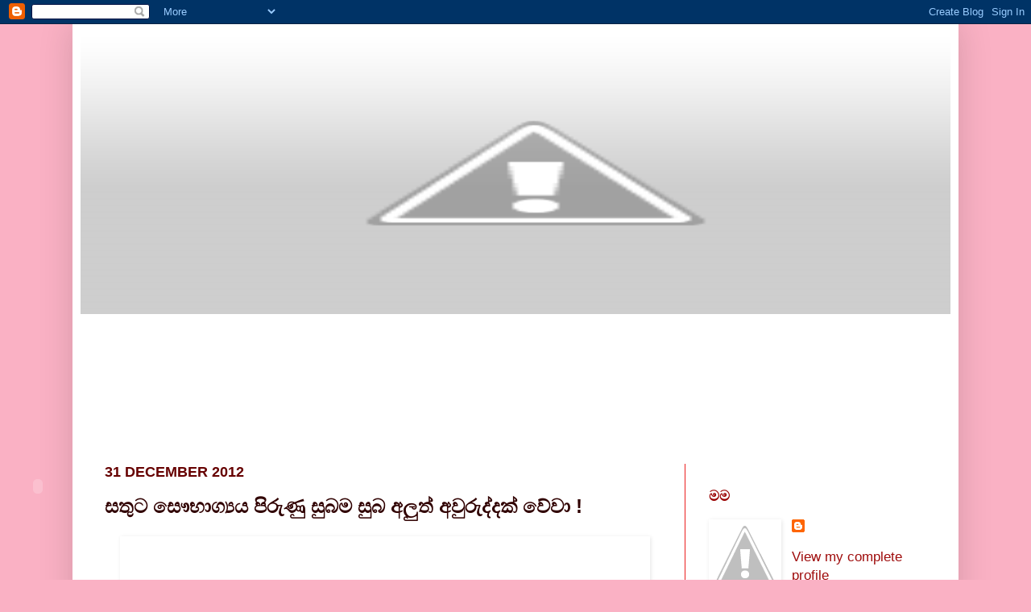

--- FILE ---
content_type: text/html; charset=UTF-8
request_url: https://lihinigejeevithaya.blogspot.com/2012/12/blog-post_31.html
body_size: 40913
content:
<!DOCTYPE html>
<html class='v2' dir='ltr' xmlns='http://www.w3.org/1999/xhtml' xmlns:b='http://www.google.com/2005/gml/b' xmlns:data='http://www.google.com/2005/gml/data' xmlns:expr='http://www.google.com/2005/gml/expr'>
<head>
<link href='https://www.blogger.com/static/v1/widgets/335934321-css_bundle_v2.css' rel='stylesheet' type='text/css'/>
<meta content='IE=EmulateIE7' http-equiv='X-UA-Compatible'/>
<meta content='width=1100' name='viewport'/>
<meta content='text/html; charset=UTF-8' http-equiv='Content-Type'/>
<meta content='blogger' name='generator'/>
<link href='https://lihinigejeevithaya.blogspot.com/favicon.ico' rel='icon' type='image/x-icon'/>
<link href='http://lihinigejeevithaya.blogspot.com/2012/12/blog-post_31.html' rel='canonical'/>
<link rel="alternate" type="application/atom+xml" title="ළ&#3538;හ&#3538;ණ&#3538; ග&#3546; ජ&#3539;ව&#3538;තය - Atom" href="https://lihinigejeevithaya.blogspot.com/feeds/posts/default" />
<link rel="alternate" type="application/rss+xml" title="ළ&#3538;හ&#3538;ණ&#3538; ග&#3546; ජ&#3539;ව&#3538;තය - RSS" href="https://lihinigejeevithaya.blogspot.com/feeds/posts/default?alt=rss" />
<link rel="service.post" type="application/atom+xml" title="ළ&#3538;හ&#3538;ණ&#3538; ග&#3546; ජ&#3539;ව&#3538;තය - Atom" href="https://www.blogger.com/feeds/2594154761211947497/posts/default" />

<link rel="alternate" type="application/atom+xml" title="ළ&#3538;හ&#3538;ණ&#3538; ග&#3546; ජ&#3539;ව&#3538;තය - Atom" href="https://lihinigejeevithaya.blogspot.com/feeds/2559962554464718028/comments/default" />
<!--Can't find substitution for tag [blog.ieCssRetrofitLinks]-->
<link href='http://3.bp.blogspot.com/-zO49HuF215o/UOGhYaBUaGI/AAAAAAAABIA/S9S5fnn1pgw/s640/Untitled-1.gif' rel='image_src'/>
<meta content='http://lihinigejeevithaya.blogspot.com/2012/12/blog-post_31.html' property='og:url'/>
<meta content='සතුට සෞභාග්‍යය පිරුණු සුබම සුබ අලුත් අවුරුද්දක් වේවා !' property='og:title'/>
<meta content='     ඉතින්..ඔන්න තවත් අලුත් අවුරුද්දක් උදා වෙන්නයි යන්නේ... 2012  අවුරුද්ද ගත උනේ හිතා ගන්නත් බැරි වේගයකින්...හුඟක් දේවල් අතීතයට එකතු කරලා.....' property='og:description'/>
<meta content='//3.bp.blogspot.com/-zO49HuF215o/UOGhYaBUaGI/AAAAAAAABIA/S9S5fnn1pgw/w1200-h630-p-k-no-nu/Untitled-1.gif' property='og:image'/>
<title>ළ&#3538;හ&#3538;ණ&#3538; ග&#3546; ජ&#3539;ව&#3538;තය: සත&#3540;ට ස&#3550;භ&#3535;ග&#3530;&#8205;යය ප&#3538;ර&#3540;ණ&#3540; ස&#3540;බම ස&#3540;බ අල&#3540;ත&#3530; අව&#3540;ර&#3540;ද&#3530;දක&#3530; ව&#3546;ව&#3535; !</title>
<style type='text/css'>@font-face{font-family:'Corsiva';font-style:italic;font-weight:700;font-display:swap;src:url(//fonts.gstatic.com/l/font?kit=zOL74pjBmb1Z8oKb8rWTVcFUvMBDoujofA&skey=4ac32a6f461b6e06&v=v20)format('woff2');unicode-range:U+0000-00FF,U+0131,U+0152-0153,U+02BB-02BC,U+02C6,U+02DA,U+02DC,U+0304,U+0308,U+0329,U+2000-206F,U+20AC,U+2122,U+2191,U+2193,U+2212,U+2215,U+FEFF,U+FFFD;}</style>
<style id='page-skin-1' type='text/css'><!--
/*
-----------------------------------------------
Blogger Template Style
Name:     Simple
Designer: Josh Peterson
URL:      www.noaesthetic.com
----------------------------------------------- */
/* Variable definitions
====================
<Group description="Comment Font" selector=".comments .comments-content .comment-content, .sdr"> <Variable name="sdrcommentfont" description="Comment Font" type="font" default="normal normal 100% 'Trebuchet MS', Trebuchet, Verdana, Sans-serif"/> <Variable name="sdrcommentcolor" description="Comment Color" type="color" default="#000000"/> </Group>
<Variable name="keycolor" description="Main Color" type="color" default="#66bbdd"/>
<Group description="Page Text" selector="body">
<Variable name="body.font" description="Font" type="font"
default="normal normal 12px Arial, Tahoma, Helvetica, FreeSans, sans-serif"/>
<Variable name="body.text.color" description="Text Color" type="color" default="#222222"/>
</Group>
<Group description="Backgrounds" selector=".body-fauxcolumns-outer">
<Variable name="body.background.color" description="Outer Background" type="color" default="#66bbdd"/>
<Variable name="content.background.color" description="Main Background" type="color" default="#ffffff"/>
<Variable name="header.background.color" description="Header Background" type="color" default="transparent"/>
</Group>
<Group description="Links" selector=".main-outer">
<Variable name="link.color" description="Link Color" type="color" default="#2288bb"/>
<Variable name="link.visited.color" description="Visited Color" type="color" default="#888888"/>
<Variable name="link.hover.color" description="Hover Color" type="color" default="#33aaff"/>
</Group>
<Group description="Blog Title" selector=".header h1">
<Variable name="header.font" description="Font" type="font"
default="normal normal 60px Arial, Tahoma, Helvetica, FreeSans, sans-serif"/>
<Variable name="header.text.color" description="Title Color" type="color" default="#3399bb" />
</Group>
<Group description="Blog Description" selector=".header .description">
<Variable name="description.text.color" description="Description Color" type="color"
default="#777777" />
</Group>
<Group description="Tabs Text" selector=".tabs-inner .widget li a">
<Variable name="tabs.font" description="Font" type="font"
default="normal normal 14px Arial, Tahoma, Helvetica, FreeSans, sans-serif"/>
<Variable name="tabs.text.color" description="Text Color" type="color" default="#999999"/>
<Variable name="tabs.selected.text.color" description="Selected Color" type="color" default="#000000"/>
</Group>
<Group description="Tabs Background" selector=".tabs-outer .PageList">
<Variable name="tabs.background.color" description="Background Color" type="color" default="#f5f5f5"/>
<Variable name="tabs.selected.background.color" description="Selected Color" type="color" default="#eeeeee"/>
</Group>
<Group description="Post Title" selector="h3.post-title, .comments h4">
<Variable name="post.title.font" description="Font" type="font"
default="normal normal 22px Arial, Tahoma, Helvetica, FreeSans, sans-serif"/>
</Group>
<Group description="Date Header" selector=".date-header">
<Variable name="date.header.color" description="Text Color" type="color"
default="#300101"/>
<Variable name="date.header.background.color" description="Background Color" type="color"
default="transparent"/>
</Group>
<Group description="Post Footer" selector=".post-footer">
<Variable name="post.footer.text.color" description="Text Color" type="color" default="#666666"/>
<Variable name="post.footer.background.color" description="Background Color" type="color"
default="#f9f9f9"/>
<Variable name="post.footer.border.color" description="Shadow Color" type="color" default="#eeeeee"/>
</Group>
<Group description="Gadgets" selector="h2">
<Variable name="widget.title.font" description="Title Font" type="font"
default="normal bold 11px Arial, Tahoma, Helvetica, FreeSans, sans-serif"/>
<Variable name="widget.title.text.color" description="Title Color" type="color" default="#000000"/>
<Variable name="widget.alternate.text.color" description="Alternate Color" type="color" default="#999999"/>
</Group>
<Group description="Images" selector=".main-inner">
<Variable name="image.background.color" description="Background Color" type="color" default="#ffffff"/>
<Variable name="image.border.color" description="Border Color" type="color" default="#eeeeee"/>
<Variable name="image.text.color" description="Caption Text Color" type="color" default="#300101"/>
</Group>
<Group description="Accents" selector=".content-inner">
<Variable name="body.rule.color" description="Separator Line Color" type="color" default="#eeeeee"/>
<Variable name="tabs.border.color" description="Tabs Border Color" type="color" default="#eb1d1d"/>
</Group>
<Variable name="body.background" description="Body Background" type="background"
color="#fab1c4" default="$(color) none repeat scroll top left"/>
<Variable name="body.background.override" description="Body Background Override" type="string" default=""/>
<Variable name="body.background.gradient.cap" description="Body Gradient Cap" type="url"
default="url(//www.blogblog.com/1kt/simple/gradients_light.png)"/>
<Variable name="body.background.gradient.tile" description="Body Gradient Tile" type="url"
default="url(//www.blogblog.com/1kt/simple/body_gradient_tile_light.png)"/>
<Variable name="content.background.color.selector" description="Content Background Color Selector" type="string" default=".content-inner"/>
<Variable name="content.padding" description="Content Padding" type="length" default="10px"/>
<Variable name="content.padding.horizontal" description="Content Horizontal Padding" type="length" default="10px"/>
<Variable name="content.shadow.spread" description="Content Shadow Spread" type="length" default="40px"/>
<Variable name="content.shadow.spread.webkit" description="Content Shadow Spread (WebKit)" type="length" default="5px"/>
<Variable name="content.shadow.spread.ie" description="Content Shadow Spread (IE)" type="length" default="10px"/>
<Variable name="main.border.width" description="Main Border Width" type="length" default="0"/>
<Variable name="header.background.gradient" description="Header Gradient" type="url" default="none"/>
<Variable name="header.shadow.offset.left" description="Header Shadow Offset Left" type="length" default="-1px"/>
<Variable name="header.shadow.offset.top" description="Header Shadow Offset Top" type="length" default="-1px"/>
<Variable name="header.shadow.spread" description="Header Shadow Spread" type="length" default="1px"/>
<Variable name="header.padding" description="Header Padding" type="length" default="30px"/>
<Variable name="header.border.size" description="Header Border Size" type="length" default="1px"/>
<Variable name="header.bottom.border.size" description="Header Bottom Border Size" type="length" default="0"/>
<Variable name="header.border.horizontalsize" description="Header Horizontal Border Size" type="length" default="0"/>
<Variable name="description.text.size" description="Description Text Size" type="string" default="140%"/>
<Variable name="tabs.margin.top" description="Tabs Margin Top" type="length" default="0" />
<Variable name="tabs.margin.side" description="Tabs Side Margin" type="length" default="30px" />
<Variable name="tabs.background.gradient" description="Tabs Background Gradient" type="url"
default="url(//www.blogblog.com/1kt/simple/gradients_light.png)"/>
<Variable name="tabs.border.width" description="Tabs Border Width" type="length" default="1px"/>
<Variable name="tabs.bevel.border.width" description="Tabs Bevel Border Width" type="length" default="1px"/>
<Variable name="date.header.padding" description="Date Header Padding" type="string" default="inherit"/>
<Variable name="date.header.letterspacing" description="Date Header Letter Spacing" type="string" default="inherit"/>
<Variable name="date.header.margin" description="Date Header Margin" type="string" default="inherit"/>
<Variable name="post.margin.bottom" description="Post Bottom Margin" type="length" default="25px"/>
<Variable name="image.border.small.size" description="Image Border Small Size" type="length" default="2px"/>
<Variable name="image.border.large.size" description="Image Border Large Size" type="length" default="5px"/>
<Variable name="page.width.selector" description="Page Width Selector" type="string" default=".region-inner"/>
<Variable name="page.width" description="Page Width" type="string" default="auto"/>
<Variable name="main.section.margin" description="Main Section Margin" type="length" default="15px"/>
<Variable name="main.padding" description="Main Padding" type="length" default="15px"/>
<Variable name="main.padding.top" description="Main Padding Top" type="length" default="30px"/>
<Variable name="main.padding.bottom" description="Main Padding Bottom" type="length" default="30px"/>
<Variable name="paging.background"
color="#ffffff"
description="Background of blog paging area" type="background"
default="transparent none no-repeat scroll top center"/>
<Variable name="footer.bevel" description="Bevel border length of footer" type="length" default="0"/>
<Variable name="mobile.background.overlay" description="Mobile Background Overlay" type="string"
default="transparent none repeat scroll top left"/>
<Variable name="mobile.background.size" description="Mobile Background Size" type="string" default="auto"/>
<Variable name="mobile.button.color" description="Mobile Button Color" type="color" default="#ffffff" />
<Variable name="startSide" description="Side where text starts in blog language" type="automatic" default="left"/>
<Variable name="endSide" description="Side where text ends in blog language" type="automatic" default="right"/>
*/
/* Content
----------------------------------------------- */
body {
font: normal normal 17px Arial, Tahoma, Helvetica, FreeSans, sans-serif;
color: #300101;
background: #fab1c4 none no-repeat scroll center center;
padding: 0 40px 40px 40px;
}
html body .region-inner {
min-width: 0;
max-width: 100%;
width: auto;
}
a:link {
text-decoration:none;
color: #9f0d0d;
}
a:visited {
text-decoration:none;
color: #0a136c;
}
a:hover {
text-decoration:underline;
color: #ff6c10;
}
.body-fauxcolumn-outer .fauxcolumn-inner {
background: transparent none repeat scroll top left;
_background-image: none;
}
.body-fauxcolumn-outer .cap-top {
position: absolute;
z-index: 1;
height: 400px;
width: 100%;
background: #fab1c4 none no-repeat scroll center center;
}
.body-fauxcolumn-outer .cap-top .cap-left {
width: 100%;
background: transparent none repeat-x scroll top left;
_background-image: none;
}
.content-outer {
-moz-box-shadow: 0 0 40px rgba(0, 0, 0, .15);
-webkit-box-shadow: 0 0 5px rgba(0, 0, 0, .15);
-goog-ms-box-shadow: 0 0 10px #333333;
box-shadow: 0 0 40px rgba(0, 0, 0, .15);
margin-bottom: 1px;
}
.content-inner {
padding: 10px 10px;
}
.content-inner {
background-color: #ffffff;
}
/* Header
----------------------------------------------- */
.header-outer {
background: transparent url(//www.blogblog.com/1kt/simple/gradients_deep.png) repeat-x scroll 0 -400px;
_background-image: none;
}
.Header h1 {
font: italic bold 130px Corsiva;
color: #853924;
text-shadow: -1px -1px 1px rgba(0, 0, 0, .2);
}
.Header h1 a {
color: #853924;
}
.Header .description {
font-size: 140%;
color: #555555;
}
.header-inner .Header .titlewrapper {
padding: 22px 30px;
}
.header-inner .Header .descriptionwrapper {
padding: 0 30px;
}
/* Tabs
----------------------------------------------- */
.tabs-inner .section:first-child {
border-top: 0 solid #c11d55;
}
.tabs-inner .section:first-child ul {
margin-top: -0;
border-top: 0 solid #c11d55;
border-left: 0 solid #c11d55;
border-right: 0 solid #c11d55;
}
.tabs-inner .widget ul {
background: #eeeeee none repeat-x scroll 0 -800px;
_background-image: none;
border-bottom: 1px solid #c11d55;
margin-top: 1px;
margin-left: -30px;
margin-right: -30px;
}
.tabs-inner .widget li a {
display: inline-block;
padding: .6em 1em;
font: normal normal 15px Arial, Tahoma, Helvetica, FreeSans, sans-serif;
color: #ff0000;
border-left: 1px solid #ffffff;
border-right: 0 solid #c11d55;
}
.tabs-inner .widget li:first-child a {
border-left: none;
}
.tabs-inner .widget li.selected a, .tabs-inner .widget li a:hover {
color: #000000;
background-color: #ff0000;
text-decoration: none;
}
/* Columns
----------------------------------------------- */
.main-outer {
border-top: 0 solid #eb1d1d;
}
.fauxcolumn-left-outer .fauxcolumn-inner {
border-right: 1px solid #eb1d1d;
}
.fauxcolumn-right-outer .fauxcolumn-inner {
border-left: 1px solid #eb1d1d;
}
/* Headings
----------------------------------------------- */
h2 {
margin: 0 0 1em 0;
font: normal bold 18px Arial, Tahoma, Helvetica, FreeSans, sans-serif;
color: #990000;
text-transform: uppercase;
}
/* Widgets
----------------------------------------------- */
.widget .zippy {
color: #f61818;
text-shadow: 2px 2px 1px rgba(0, 0, 0, .1);
}
.widget .popular-posts ul {
list-style: none;
}
/* Posts
----------------------------------------------- */
.date-header span {
background-color: transparent;
color: #660000;
padding: inherit;
letter-spacing: inherit;
margin: inherit;
}
.main-inner {
padding-top: 30px;
padding-bottom: 30px;
}
.main-inner .column-center-inner {
padding: 0 15px;
}
.main-inner .column-center-inner .section {
margin: 0 15px;
}
.post {
margin: 0 0 25px 0;
}
h3.post-title, .comments h4 {
font: normal bold 24px Arial, Tahoma, Helvetica, FreeSans, sans-serif;
margin: .75em 0 0;
}
.post-body {
font-size: 110%;
line-height: 1.4;
position: relative;
}
.post-body img, .post-body .tr-caption-container, .Profile img, .Image img,
.BlogList .item-thumbnail img {
padding: 4px;
background: #ffffff;
border: 1px solid transparent;
-moz-box-shadow: 1px 1px 5px rgba(0, 0, 0, .1);
-webkit-box-shadow: 1px 1px 5px rgba(0, 0, 0, .1);
box-shadow: 1px 1px 5px rgba(0, 0, 0, .1);
}
.post-body img, .post-body .tr-caption-container {
padding: 8px;
}
.post-body .tr-caption-container {
color: #d62525;
}
.post-body .tr-caption-container img {
padding: 0;
background: transparent;
border: none;
-moz-box-shadow: 0 0 0 rgba(0, 0, 0, .1);
-webkit-box-shadow: 0 0 0 rgba(0, 0, 0, .1);
box-shadow: 0 0 0 rgba(0, 0, 0, .1);
}
.post-header {
margin: 0 0 1.5em;
line-height: 1.6;
font-size: 90%;
}
.post-footer {
margin: 20px -2px 0;
padding: 5px 10px;
color: #000000;
background-color: #ffffff;
border-bottom: 1px solid #e31a1a;
line-height: 1.6;
font-size: 90%;
}
#comments .comment-author {
padding-top: 1.5em;
border-top: 1px solid #eb1d1d;
background-position: 0 1.5em;
}
#comments .comment-author:first-child {
padding-top: 0;
border-top: none;
}
.avatar-image-container {
margin: .2em 0 0;
}
#comments .avatar-image-container img {
border: 1px solid transparent;
}
/* Comments
----------------------------------------------- */
.comments .comments-content .icon.blog-author {
background-repeat: no-repeat;
background-image: url([data-uri]);
}
.comments .comments-content .loadmore a {
border-top: 1px solid #f61818;
border-bottom: 1px solid #f61818;
}
.comments .comment-thread.inline-thread {
background-color: #ffffff;
}
.comments .continue {
border-top: 2px solid #f61818;
}
/* Accents
---------------------------------------------- */
.section-columns td.columns-cell {
border-left: 1px solid #eb1d1d;
}
.blog-pager {
background: transparent none no-repeat scroll top center;
}
.blog-pager-older-link, .home-link,
.blog-pager-newer-link {
background-color: #ffffff;
padding: 5px;
}
.footer-outer {
border-top: 0 dashed #bbbbbb;
}
/* Mobile
----------------------------------------------- */
body.mobile  {
background-size: auto;
}
.mobile .body-fauxcolumn-outer {
background: transparent none repeat scroll top left;
}
.mobile .body-fauxcolumn-outer .cap-top {
background-size: 100% auto;
}
.mobile .content-outer {
-webkit-box-shadow: 0 0 3px rgba(0, 0, 0, .15);
box-shadow: 0 0 3px rgba(0, 0, 0, .15);
padding: 0 40px;
}
body.mobile .AdSense {
margin: 0 -40px;
}
.mobile .tabs-inner .widget ul {
margin-left: 0;
margin-right: 0;
}
.mobile .post {
margin: 0;
}
.mobile .main-inner .column-center-inner .section {
margin: 0;
}
.mobile .date-header span {
padding: 0.1em 10px;
margin: 0 -10px;
}
.mobile h3.post-title {
margin: 0;
}
.mobile .blog-pager {
background: transparent none no-repeat scroll top center;
}
.mobile .footer-outer {
border-top: none;
}
.mobile .main-inner, .mobile .footer-inner {
background-color: #ffffff;
}
.mobile-index-contents {
color: #300101;
}
.mobile-link-button {
background-color: #9f0d0d;
}
.mobile-link-button a:link, .mobile-link-button a:visited {
color: #ffffff;
}
.mobile .tabs-inner .section:first-child {
border-top: none;
}
.mobile .tabs-inner .PageList .widget-content {
background-color: #ff0000;
color: #000000;
border-top: 1px solid #c11d55;
border-bottom: 1px solid #c11d55;
}
.mobile .tabs-inner .PageList .widget-content .pagelist-arrow {
border-left: 1px solid #c11d55;
}
හ&#3538;ත&#3545;න ද&#3545;යක&#3530; ල&#3538;යල&#3535; ග&#3538;ය&#3548;ත&#3530;...ඒක මට සත&#3540;ටක&#3530;
--></style>
<style id='template-skin-1' type='text/css'><!--
body {
min-width: 1100px;
}
.content-outer, .content-fauxcolumn-outer, .region-inner {
min-width: 1100px;
max-width: 1100px;
_width: 1100px;
}
.main-inner .columns {
padding-left: 0px;
padding-right: 330px;
}
.main-inner .fauxcolumn-center-outer {
left: 0px;
right: 330px;
/* IE6 does not respect left and right together */
_width: expression(this.parentNode.offsetWidth -
parseInt("0px") -
parseInt("330px") + 'px');
}
.main-inner .fauxcolumn-left-outer {
width: 0px;
}
.main-inner .fauxcolumn-right-outer {
width: 330px;
}
.main-inner .column-left-outer {
width: 0px;
right: 100%;
margin-left: -0px;
}
.main-inner .column-right-outer {
width: 330px;
margin-right: -330px;
}
#layout {
min-width: 0;
}
#layout .content-outer {
min-width: 0;
width: 800px;
}
#layout .region-inner {
min-width: 0;
width: auto;
}
--></style>
<link href='https://www.blogger.com/dyn-css/authorization.css?targetBlogID=2594154761211947497&amp;zx=f19a1cf1-9e3c-4ba3-9d37-bdce42845575' media='none' onload='if(media!=&#39;all&#39;)media=&#39;all&#39;' rel='stylesheet'/><noscript><link href='https://www.blogger.com/dyn-css/authorization.css?targetBlogID=2594154761211947497&amp;zx=f19a1cf1-9e3c-4ba3-9d37-bdce42845575' rel='stylesheet'/></noscript>
<meta name='google-adsense-platform-account' content='ca-host-pub-1556223355139109'/>
<meta name='google-adsense-platform-domain' content='blogspot.com'/>

</head>
<body class='loading'>
<div class='navbar section' id='navbar'><div class='widget Navbar' data-version='1' id='Navbar1'><script type="text/javascript">
    function setAttributeOnload(object, attribute, val) {
      if(window.addEventListener) {
        window.addEventListener('load',
          function(){ object[attribute] = val; }, false);
      } else {
        window.attachEvent('onload', function(){ object[attribute] = val; });
      }
    }
  </script>
<div id="navbar-iframe-container"></div>
<script type="text/javascript" src="https://apis.google.com/js/platform.js"></script>
<script type="text/javascript">
      gapi.load("gapi.iframes:gapi.iframes.style.bubble", function() {
        if (gapi.iframes && gapi.iframes.getContext) {
          gapi.iframes.getContext().openChild({
              url: 'https://www.blogger.com/navbar/2594154761211947497?po\x3d2559962554464718028\x26origin\x3dhttps://lihinigejeevithaya.blogspot.com',
              where: document.getElementById("navbar-iframe-container"),
              id: "navbar-iframe"
          });
        }
      });
    </script><script type="text/javascript">
(function() {
var script = document.createElement('script');
script.type = 'text/javascript';
script.src = '//pagead2.googlesyndication.com/pagead/js/google_top_exp.js';
var head = document.getElementsByTagName('head')[0];
if (head) {
head.appendChild(script);
}})();
</script>
</div></div>
<div class='body-fauxcolumns'>
<div class='fauxcolumn-outer body-fauxcolumn-outer'>
<div class='cap-top'>
<div class='cap-left'></div>
<div class='cap-right'></div>
</div>
<div class='fauxborder-left'>
<div class='fauxborder-right'></div>
<div class='fauxcolumn-inner'>
</div>
</div>
<div class='cap-bottom'>
<div class='cap-left'></div>
<div class='cap-right'></div>
</div>
</div>
</div>
<div class='content'>
<div class='content-fauxcolumns'>
<div class='fauxcolumn-outer content-fauxcolumn-outer'>
<div class='cap-top'>
<div class='cap-left'></div>
<div class='cap-right'></div>
</div>
<div class='fauxborder-left'>
<div class='fauxborder-right'></div>
<div class='fauxcolumn-inner'>
</div>
</div>
<div class='cap-bottom'>
<div class='cap-left'></div>
<div class='cap-right'></div>
</div>
</div>
</div>
<div class='content-outer'>
<div class='content-cap-top cap-top'>
<div class='cap-left'></div>
<div class='cap-right'></div>
</div>
<div class='fauxborder-left content-fauxborder-left'>
<div class='fauxborder-right content-fauxborder-right'></div>
<div class='content-inner'>
<header>
<div class='header-outer'>
<div class='header-cap-top cap-top'>
<div class='cap-left'></div>
<div class='cap-right'></div>
</div>
<div class='fauxborder-left header-fauxborder-left'>
<div class='fauxborder-right header-fauxborder-right'></div>
<div class='region-inner header-inner'>
<div class='header section' id='header'><div class='widget Header' data-version='1' id='Header1'>
<div id='header-inner'>
<a href='https://lihinigejeevithaya.blogspot.com/' style='display: block'>
<img alt="ළිහිණි ගේ ජීවිතය" height="350px; " id="Header1_headerimg" src="//3.bp.blogspot.com/-FdHCwqmwAvo/UOFShFwDUHI/AAAAAAAABDM/Jsb-dPRBsEY/s1600/666.gif" style="display: block" width="1130px; ">
</a>
</div>
</div></div>
</div>
</div>
<div class='header-cap-bottom cap-bottom'>
<div class='cap-left'></div>
<div class='cap-right'></div>
</div>
</div>
</header>
<div class='tabs-outer'>
<div class='tabs-cap-top cap-top'>
<div class='cap-left'></div>
<div class='cap-right'></div>
</div>
<div class='fauxborder-left tabs-fauxborder-left'>
<div class='fauxborder-right tabs-fauxborder-right'></div>
<div class='region-inner tabs-inner'>
<div class='tabs section' id='crosscol'><div class='widget Followers' data-version='1' id='Followers1'>
<h2 class='title'>ම&#3535;ව ක&#3538;යවන අය අතර..</h2>
<div class='widget-content'>
<div id='Followers1-wrapper'>
<div style='margin-right:2px;'>
<div><script type="text/javascript" src="https://apis.google.com/js/platform.js"></script>
<div id="followers-iframe-container"></div>
<script type="text/javascript">
    window.followersIframe = null;
    function followersIframeOpen(url) {
      gapi.load("gapi.iframes", function() {
        if (gapi.iframes && gapi.iframes.getContext) {
          window.followersIframe = gapi.iframes.getContext().openChild({
            url: url,
            where: document.getElementById("followers-iframe-container"),
            messageHandlersFilter: gapi.iframes.CROSS_ORIGIN_IFRAMES_FILTER,
            messageHandlers: {
              '_ready': function(obj) {
                window.followersIframe.getIframeEl().height = obj.height;
              },
              'reset': function() {
                window.followersIframe.close();
                followersIframeOpen("https://www.blogger.com/followers/frame/2594154761211947497?colors\x3dCgt0cmFuc3BhcmVudBILdHJhbnNwYXJlbnQaByMzMDAxMDEiByM5ZjBkMGQqByNmZmZmZmYyByM5OTAwMDA6ByMzMDAxMDFCByM5ZjBkMGRKByNmNjE4MThSByM5ZjBkMGRaC3RyYW5zcGFyZW50\x26pageSize\x3d21\x26hl\x3den\x26origin\x3dhttps://lihinigejeevithaya.blogspot.com");
              },
              'open': function(url) {
                window.followersIframe.close();
                followersIframeOpen(url);
              }
            }
          });
        }
      });
    }
    followersIframeOpen("https://www.blogger.com/followers/frame/2594154761211947497?colors\x3dCgt0cmFuc3BhcmVudBILdHJhbnNwYXJlbnQaByMzMDAxMDEiByM5ZjBkMGQqByNmZmZmZmYyByM5OTAwMDA6ByMzMDAxMDFCByM5ZjBkMGRKByNmNjE4MThSByM5ZjBkMGRaC3RyYW5zcGFyZW50\x26pageSize\x3d21\x26hl\x3den\x26origin\x3dhttps://lihinigejeevithaya.blogspot.com");
  </script></div>
</div>
</div>
<div class='clear'></div>
</div>
</div></div>
<div class='tabs no-items section' id='crosscol-overflow'></div>
</div>
</div>
<div class='tabs-cap-bottom cap-bottom'>
<div class='cap-left'></div>
<div class='cap-right'></div>
</div>
</div>
<div class='main-outer'>
<div class='main-cap-top cap-top'>
<div class='cap-left'></div>
<div class='cap-right'></div>
</div>
<div class='fauxborder-left main-fauxborder-left'>
<div class='fauxborder-right main-fauxborder-right'></div>
<div class='region-inner main-inner'>
<div class='columns fauxcolumns'>
<div class='fauxcolumn-outer fauxcolumn-center-outer'>
<div class='cap-top'>
<div class='cap-left'></div>
<div class='cap-right'></div>
</div>
<div class='fauxborder-left'>
<div class='fauxborder-right'></div>
<div class='fauxcolumn-inner'>
</div>
</div>
<div class='cap-bottom'>
<div class='cap-left'></div>
<div class='cap-right'></div>
</div>
</div>
<div class='fauxcolumn-outer fauxcolumn-left-outer'>
<div class='cap-top'>
<div class='cap-left'></div>
<div class='cap-right'></div>
</div>
<div class='fauxborder-left'>
<div class='fauxborder-right'></div>
<div class='fauxcolumn-inner'>
</div>
</div>
<div class='cap-bottom'>
<div class='cap-left'></div>
<div class='cap-right'></div>
</div>
</div>
<div class='fauxcolumn-outer fauxcolumn-right-outer'>
<div class='cap-top'>
<div class='cap-left'></div>
<div class='cap-right'></div>
</div>
<div class='fauxborder-left'>
<div class='fauxborder-right'></div>
<div class='fauxcolumn-inner'>
</div>
</div>
<div class='cap-bottom'>
<div class='cap-left'></div>
<div class='cap-right'></div>
</div>
</div>
<!-- corrects IE6 width calculation -->
<div class='columns-inner'>
<div class='column-center-outer'>
<div class='column-center-inner'>
<div class='main section' id='main'><div class='widget Blog' data-version='1' id='Blog1'>
<div class='blog-posts hfeed'>

          <div class="date-outer">
        
<h2 class='date-header'><span>31 December 2012</span></h2>

          <div class="date-posts">
        
<div class='post-outer'>
<div class='post hentry' itemprop='blogPost' itemscope='itemscope' itemtype='http://schema.org/BlogPosting'>
<meta content='http://3.bp.blogspot.com/-zO49HuF215o/UOGhYaBUaGI/AAAAAAAABIA/S9S5fnn1pgw/s72-c/Untitled-1.gif' itemprop='image_url'/>
<meta content='2594154761211947497' itemprop='blogId'/>
<meta content='2559962554464718028' itemprop='postId'/>
<a name='2559962554464718028'></a>
<h3 class='post-title entry-title' itemprop='name'>
සත&#3540;ට ස&#3550;භ&#3535;ග&#3530;&#8205;යය ප&#3538;ර&#3540;ණ&#3540; ස&#3540;බම ස&#3540;බ අල&#3540;ත&#3530; අව&#3540;ර&#3540;ද&#3530;දක&#3530; ව&#3546;ව&#3535; !
</h3>
<div class='post-header'>
<div class='post-header-line-1'></div>
</div>
<div class='post-body entry-content' id='post-body-2559962554464718028' itemprop='description articleBody'>
<div class="separator" style="clear: both; text-align: center;">
<a href="//3.bp.blogspot.com/-zO49HuF215o/UOGhYaBUaGI/AAAAAAAABIA/S9S5fnn1pgw/s1600/Untitled-1.gif" imageanchor="1" style="margin-left: 1em; margin-right: 1em;"><img border="0" height="435" src="//3.bp.blogspot.com/-zO49HuF215o/UOGhYaBUaGI/AAAAAAAABIA/S9S5fnn1pgw/s640/Untitled-1.gif" width="640"></a></div>
<br />
<br />
<div class="MsoNormal">
<span lang="SI-LK" style="background-color: white; background-position: initial initial; background-repeat: initial initial; font-family: 'Iskoola Pota', sans-serif; font-size: 14pt; line-height: 115%;">ඉත&#3538;න&#3530;..ඔන&#3530;න තවත&#3530; අල&#3540;ත&#3530; අව&#3540;ර&#3540;ද&#3530;දක&#3530; උද&#3535;
ව&#3545;න&#3530;නය&#3538; යන&#3530;න&#3546;... </span><span style="background-color: white; background-position: initial initial; background-repeat: initial initial; font-family: 'Iskoola Pota', sans-serif; font-size: 14pt; line-height: 115%;">2012</span><span lang="SI-LK" style="background-color: white; background-position: initial initial; background-repeat: initial initial; font-family: 'Iskoola Pota', sans-serif; font-size: 14pt; line-height: 115%;">
අව&#3540;ර&#3540;ද&#3530;ද ගත උන&#3546; හ&#3538;ත&#3535; ගන&#3530;නත&#3530; බ&#3536;ර&#3538; ව&#3546;ගයක&#3538;න&#3530;...හ&#3540;ඟක&#3530; ද&#3546;වල&#3530; අත&#3539;තයට එකත&#3540; කරල&#3535;..</span><span style="background-color: white; background-position: initial initial; background-repeat: initial initial; font-family: 'Iskoola Pota', sans-serif; font-size: 14pt; line-height: 115%;"><o:p></o:p></span></div>
<div class="MsoNormal">
<span lang="SI-LK" style="background-color: white; background-position: initial initial; background-repeat: initial initial; font-family: 'Iskoola Pota', sans-serif; font-size: 14pt; line-height: 115%;"><br /></span></div>
<div class="MsoNormal">
<span lang="SI-LK" style="background-color: white; background-position: initial initial; background-repeat: initial initial; font-family: 'Iskoola Pota', sans-serif; font-size: 14pt; line-height: 115%;">ද&#3545;ස&#3536;ම&#3530;බර&#3530; ම&#3535;සය&#3546; </span><span style="background-color: white; background-position: initial initial; background-repeat: initial initial; font-family: 'Iskoola Pota', sans-serif; font-size: 14pt; line-height: 115%;">31 </span><span lang="SI-LK" style="background-color: white; background-position: initial initial; background-repeat: initial initial; font-family: 'Iskoola Pota', sans-serif; font-size: 14pt; line-height: 115%;">ද&#3535;ට
මම හ&#3536;මද&#3535;ම කරන ව&#3536;ඩක&#3530; ත&#3538;ය&#3545;නව&#3535;. ක&#3548;ලයක&#3530; අරග&#3545;න ලබන&#3530;න&#3535;ව&#3542; අව&#3540;ර&#3540;ද&#3530;ද&#3546; කරන&#3530;න බල&#3535;ප&#3548;ර&#3548;ත&#3530;ත&#3540;
ව&#3545;න ව&#3536;ඩ කරය&#3540;ත&#3540; සටහන&#3530; කරනව&#3535;. ඒ අව&#3540;ර&#3540;ද&#3530;ද ඉවර උන&#3535;ට පස&#3530;ස&#3546; ද&#3545;ස&#3536;ම&#3530;බර&#3530; </span><span style="background-color: white; background-position: initial initial; background-repeat: initial initial; font-family: 'Iskoola Pota', sans-serif; font-size: 14pt; line-height: 115%;">31 </span><span lang="SI-LK" style="background-color: white; background-position: initial initial; background-repeat: initial initial; font-family: 'Iskoola Pota', sans-serif; font-size: 14pt; line-height: 115%;">ද&#3535;ට
බලනව&#3535; ඒ සටහන&#3538;න&#3530; ම&#3548;න ම&#3548;න ව&#3536;ඩ ක&#3548;ටස&#3530; මග&#3545; අත&#3538;න&#3530; ක&#3545;ර&#3538;ල&#3535; ත&#3538;ය&#3545;නවද...තව ඉත&#3538;ර&#3538; ඒව&#3535; ම&#3548;නවද
ක&#3538;යල&#3535;...ඉත&#3538;ර&#3538; ඒව&#3535; ඊ ලඟ අව&#3540;ර&#3540;ද&#3530;ද&#3546; සටහනට එකත&#3540;ව&#3545;නව&#3535;..ඒක ද&#3536;න&#3530; අව&#3540;ර&#3540;ද&#3540; ක&#3539;පයක&#3530; ත&#3538;ස&#3530;ස&#3546;
ක&#3545;ර&#3539;ග&#3545;න එන ද&#3545;යක&#3530;. අදත&#3530; ඒ වග&#3546;ම අල&#3540;ත&#3530; සටහනක&#3530; එකත&#3540;ව&#3545;නව&#3535;..</span><span style="background-color: white; font-family: 'Iskoola Pota', sans-serif; font-size: 14pt; line-height: 115%;">අප&#3538; ඉත&#3538;න&#3530; ග&#3545;වල&#3530; ද&#3548;රවල&#3530;වල&#3538;න&#3530; ඈත&#3530; ව&#3545;ල&#3535;
තන&#3538;යම ජ&#3539;වත&#3530; ව&#3545;න අයන&#3546;. " ම&#3546;ක ම&#3545;හ&#3545;ම කරප&#3458;..අරහ&#3545;ම කරප&#3458; " ක&#3538;යල&#3535; ඇන ඇන ක&#3538;යන&#3530;න අය ලඟ න&#3536;ත&#3538;
ව&#3545;ල&#3535;ව&#3546; එහ&#3545;ම සටහනක&#3530; ත&#3538;ය&#3545;න එක හ&#3548;ඳය&#3538;...</span></div>
<div class="MsoNormal">
<span style="background-color: white; font-family: 'Iskoola Pota', sans-serif; font-size: 14pt; line-height: 115%;"><br /></span></div>
<div class="MsoNormal">
<span lang="SI-LK" style="background-color: white; background-position: initial initial; background-repeat: initial initial; font-family: 'Iskoola Pota', sans-serif; font-size: 14pt; line-height: 115%;">මහ&#3535; ල&#3548;ක&#3540; බල&#3535;ප&#3548;ර&#3548;ත&#3530;ත&#3540; න&#3536;තත&#3530;....ක&#3539;යක&#3530;
හර&#3538; ඉත&#3538;ර&#3538; කරග&#3545;න මටය&#3538; ක&#3538;යල&#3535; බ&#3538;&#3458; අගලක&#3530; අරගන&#3530;න ත&#3538;ය&#3545;න බල&#3535;ප&#3548;ර&#3548;ත&#3530;ත&#3540;ව තම&#3535; උඩ&#3538;න&#3530;ම
ත&#3538;ය&#3545;න&#3530;න&#3545;...ඒක අව&#3540;ර&#3540;ද&#3530;ද&#3545;න&#3530; අව&#3540;ර&#3540;ද&#3530;දට පරණ ව&#3545;න බල&#3535;ප&#3548;ර&#3548;ත&#3530;ත&#3540;වක&#3530;... :) ඒකට
ම&#3548;කද...දවසක ඒ බල&#3535;ප&#3548;ර&#3548;ත&#3530;ත&#3540;වට ල&#3458; ව&#3545;න&#3530;න ල&#3536;බ&#3546;ව&#3538;න&#3546;...</span><span style="background-color: white; background-position: initial initial; background-repeat: initial initial; font-family: 'Iskoola Pota', sans-serif; font-size: 14pt; line-height: 115%;"><o:p></o:p></span></div>
<div class="MsoNormal">
<span lang="SI-LK" style="background-color: white; background-position: initial initial; background-repeat: initial initial; font-family: 'Iskoola Pota', sans-serif; font-size: 14pt; line-height: 115%;"><br /></span></div>
<div class="MsoNormal">
<span lang="SI-LK" style="background-color: white; background-position: initial initial; background-repeat: initial initial; font-family: 'Iskoola Pota', sans-serif; font-size: 14pt; line-height: 115%;"><span style="color: #990000;">ග&#3538;ය අව&#3540;ර&#3540;ද&#3530;ද&#3546; ජනව&#3535;ර&#3538; පළව&#3545;න&#3538;ද&#3535; ක&#3538;ර&#3538;බත&#3530; ක&#3537;ව&#3546;&nbsp;තන&#3538;යම
උනත&#3530;..ම&#3546; අව&#3540;ර&#3540;ද&#3530;ද&#3546; අම&#3530;ම&#3535; ඇව&#3538;ත&#3530; ඉන&#3530;න න&#3538;ස&#3535; තන&#3538;යක&#3530; න&#3537;... ව&#3538;ශ&#3546;ෂම ද&#3546; තම&#3535; ව&#3545;නද&#3535;ට වඩ&#3535;
ද&#3536;න&#3530; මග&#3546; අම&#3530;ම&#3535; ම&#3535; එක&#3530;ක හ&#3540;ඟ&#3535;ක&#3530; සම&#3539;පය&#3538;...ඒක මට ල&#3548;ක&#3542; ද&#3545;යක&#3530;... අල&#3540;ත&#3530; බල&#3535;ප&#3548;ර&#3548;ත&#3530;ත&#3540;
එක&#3530;ක පටන&#3530; ගන&#3530;න&nbsp; අල&#3540;ත&#3530; අව&#3540;ර&#3540;ද&#3530;ද&#3546; අම&#3530;මග&#3546;
කක&#3540;ල&#3530; අල&#3530;ලල&#3535; ව&#3536;ඳල&#3535; ආශ&#3538;ර&#3530;ව&#3535;ද ගන&#3530;නක&#3548;ට...අම&#3530;ම&#3535; හ&#3539;න&#3538;යට ඔළ&#3540;ව අතග&#3535;ව&#3538;...ඒ ආශ&#3538;ර&#3530;ව&#3535;දය හ&#3538;ත
අස&#3530;සට මහ&#3535; හය&#3538;යක&#3530; ව&#3546;ව&#3539;...</span></span><span style="background-color: white; background-position: initial initial; background-repeat: initial initial; font-family: 'Iskoola Pota', sans-serif; font-size: 14pt; line-height: 115%;"><o:p></o:p></span></div>
<div class="MsoNormal">
<span lang="SI-LK" style="background-color: white; background-position: initial initial; background-repeat: initial initial; font-family: 'Iskoola Pota', sans-serif; font-size: 14pt; line-height: 115%;"><br /></span></div>
<div class="MsoNormal">
<span style="color: blue;"><span lang="SI-LK" style="background-color: white; background-position: initial initial; background-repeat: initial initial; font-family: 'Iskoola Pota', sans-serif; font-size: 14pt; line-height: 115%;">ඉත&#3538;න&#3530;..බ&#3530;ල&#3548;ග&#3530; ල&#3549;කය&#3546;ද&#3539; ද&#3536;න හඳ&#3540;න&#3535;
ගත&#3530;ත...දය&#3535;බර ස&#3548;හ&#3548;ය&#3540;ර&#3540; ස&#3548;හ&#3548;ය&#3540;ර&#3538;යන&#3530;&nbsp; හ&#3536;ම&#3549;ම
ම&#3546; ව&#3545;ද&#3530;ද&#3539; අල&#3540;ත&#3530; අව&#3540;ර&#3540;ද&#3530;ද ප&#3538;ළ&#3538;ගන&#3530;න ස&#3542;ද&#3535;නම&#3530; ඇත&#3538;.. අප&#3546; ජ&#3539;ව&#3538;ත&#3546; අත&#3539;තයට එකත&#3540; උන </span><span style="background-color: white; background-position: initial initial; background-repeat: initial initial; font-family: 'Iskoola Pota', sans-serif; font-size: 14pt; line-height: 115%;">2012 </span><span lang="SI-LK" style="background-color: white; background-position: initial initial; background-repeat: initial initial; font-family: 'Iskoola Pota', sans-serif; font-size: 14pt; line-height: 115%;">වසර&#3546;ද&#3539;
අප&#3538; අත&#3538;න&#3530; ස&#3538;ද&#3530;ධ උන..අතපස&#3540;ව&#3539;ම&#3530;..හ&#3538;ත&#3530; ර&#3538;දව&#3539;ම&#3530;..හ&#3538;ත&#3530; අමන&#3535;පකම&#3530;... ව&#3536;රද&#3538;..හ&#3536;මද&#3545;යක&#3530;ම
අප&#3538; අත&#3539;තය&#3546;ම ත&#3538;යල&#3535;...අල&#3540;ත&#3530; හ&#3536;ඟ&#3539;මක&#3530; එක&#3530;ක...අල&#3540;ත&#3530; බල&#3535;ප&#3548;ර&#3548;ත&#3530;ත&#3540; එක&#3530;ක අල&#3540;ත&#3530; අව&#3540;ර&#3540;ද&#3530;ද
පටන&#3530; ගම&#3540;...</span><span style="background-color: white; font-family: 'Iskoola Pota', sans-serif; font-size: 14pt; line-height: 115%;">2013 </span><span lang="SI-LK" style="font-family: 'Iskoola Pota', sans-serif; font-size: 14pt; line-height: 115%;">අව&#3540;ර&#3540;ද&#3530;ද&#3546;ද&#3539;...අප&#3546; හ&#3538;ත&#3530; වග&#3546;ම
අන&#3538;ත&#3530; අයග&#3546; හ&#3538;ත&#3530;ද සත&#3540;ට&#3538;න&#3530; ත&#3538;යම&#3540;...</span></span></div>
<div class="MsoNormal">
<span lang="SI-LK" style="font-family: 'Iskoola Pota', sans-serif; font-size: 14pt; line-height: 115%;"><br /></span></div>
<div class="MsoNormal">
<span style="color: #cc0000; font-size: x-large;"><span lang="SI-LK" style="background-color: white; font-family: 'Iskoola Pota', sans-serif; line-height: 115%;"><b>ලබන&#3530;න&#3535;ව&#3542; අල&#3540;ත&#3530; අව&#3540;ර&#3540;ද&#3530;ද...සත&#3540;ට ස&#3550;භ&#3535;ග&#3530;&#8205;යය
ප&#3538;ර&#3540;ණ&#3540; ස&#3540;බම ස&#3540;බ අල&#3540;ත&#3530; අව&#3540;ර&#3540;ද&#3530;දක&#3530; ව&#3546;ව&#3535; !</b></span><span style="background-color: white; font-family: 'Iskoola Pota', sans-serif; line-height: 115%;"><o:p></o:p></span></span></div>
<div class="MsoNormal">
<br /></div>
<div class="separator" style="clear: both; text-align: center;">
<a href="//4.bp.blogspot.com/-vmUR2bo6V5Q/UOGkmc-HtNI/AAAAAAAABIs/SE_zpzmoT3k/s1600/2013.jpg" imageanchor="1" style="margin-left: 1em; margin-right: 1em;"><img border="0" height="240" src="//4.bp.blogspot.com/-vmUR2bo6V5Q/UOGkmc-HtNI/AAAAAAAABIs/SE_zpzmoT3k/s320/2013.jpg" width="320"></a></div>
<div class="MsoNormal">
<br /></div>
<div style='clear: both;'></div>
</div>
<div class='post-footer'>
<div class='post-footer-line post-footer-line-1'><span class='post-author vcard'>
ල&#3538;ව&#3530;ව&#3546; __
<span class='fn' itemprop='author' itemscope='itemscope' itemtype='http://schema.org/Person'>
<meta content='https://www.blogger.com/profile/04672931359184934866' itemprop='url'/>
<a href='https://www.blogger.com/profile/04672931359184934866' rel='author' title='author profile'>
<span itemprop='name'>&#9829; ළ&#3538;හ&#3538;ණ&#3538; &#9829;</span>
</a>
</span>
</span>
<span class='post-timestamp'>
at
<meta content='https://lihinigejeevithaya.blogspot.com/2012/12/blog-post_31.html' itemprop='url'/>
<a class='timestamp-link' href='https://lihinigejeevithaya.blogspot.com/2012/12/blog-post_31.html' rel='bookmark' title='permanent link'><abbr class='published' itemprop='datePublished' title='2012-12-31T20:14:00+05:30'>8:14&#8239;PM</abbr></a>
</span>
<span class='post-icons'>
<span class='item-control blog-admin pid-461992790'>
<a href='https://www.blogger.com/post-edit.g?blogID=2594154761211947497&postID=2559962554464718028&from=pencil' title='Edit Post'>
<img alt='' class='icon-action' height='18' src='https://resources.blogblog.com/img/icon18_edit_allbkg.gif' width='18'/>
</a>
</span>
</span>
<span class='post-labels'>
වර&#3530;ග ක&#3538;ර&#3539;ම&#3530; __
<a href='https://lihinigejeevithaya.blogspot.com/search/label/%E0%B6%B8%E0%B6%A7%20%E0%B7%84%E0%B7%92%E0%B6%AD%E0%B7%99%E0%B6%B1%20%E0%B7%84%E0%B7%90%E0%B6%A7%E0%B7%92' rel='tag'>මට හ&#3538;ත&#3545;න හ&#3536;ට&#3538;</a>
</span>
<span class='post-comment-link'>
</span>
</div>
<div class='post-footer-line post-footer-line-2'><div class='post-share-buttons goog-inline-block'>
<a class='goog-inline-block share-button sb-email' href='https://www.blogger.com/share-post.g?blogID=2594154761211947497&postID=2559962554464718028&target=email' target='_blank' title='Email This'><span class='share-button-link-text'>Email This</span></a><a class='goog-inline-block share-button sb-blog' href='https://www.blogger.com/share-post.g?blogID=2594154761211947497&postID=2559962554464718028&target=blog' onclick='window.open(this.href, "_blank", "height=270,width=475"); return false;' target='_blank' title='BlogThis!'><span class='share-button-link-text'>BlogThis!</span></a><a class='goog-inline-block share-button sb-twitter' href='https://www.blogger.com/share-post.g?blogID=2594154761211947497&postID=2559962554464718028&target=twitter' target='_blank' title='Share to X'><span class='share-button-link-text'>Share to X</span></a><a class='goog-inline-block share-button sb-facebook' href='https://www.blogger.com/share-post.g?blogID=2594154761211947497&postID=2559962554464718028&target=facebook' onclick='window.open(this.href, "_blank", "height=430,width=640"); return false;' target='_blank' title='Share to Facebook'><span class='share-button-link-text'>Share to Facebook</span></a><a class='goog-inline-block share-button sb-pinterest' href='https://www.blogger.com/share-post.g?blogID=2594154761211947497&postID=2559962554464718028&target=pinterest' target='_blank' title='Share to Pinterest'><span class='share-button-link-text'>Share to Pinterest</span></a>
</div>
</div>
<div class='post-footer-line post-footer-line-3'><span class='post-location'>
</span>
</div>
</div>
</div>
<div class='comments' id='comments'>
<a name='comments'></a>
<h4>59 comments:</h4>
<div class='comments-content'>
<script async='async' src='' type='text/javascript'></script>
<script type='text/javascript'>
    (function() {
      var items = null;
      var msgs = null;
      var config = {};

// <![CDATA[
      var cursor = null;
      if (items && items.length > 0) {
        cursor = parseInt(items[items.length - 1].timestamp) + 1;
      }

      var bodyFromEntry = function(entry) {
        var text = (entry &&
                    ((entry.content && entry.content.$t) ||
                     (entry.summary && entry.summary.$t))) ||
            '';
        if (entry && entry.gd$extendedProperty) {
          for (var k in entry.gd$extendedProperty) {
            if (entry.gd$extendedProperty[k].name == 'blogger.contentRemoved') {
              return '<span class="deleted-comment">' + text + '</span>';
            }
          }
        }
        return text;
      }

      var parse = function(data) {
        cursor = null;
        var comments = [];
        if (data && data.feed && data.feed.entry) {
          for (var i = 0, entry; entry = data.feed.entry[i]; i++) {
            var comment = {};
            // comment ID, parsed out of the original id format
            var id = /blog-(\d+).post-(\d+)/.exec(entry.id.$t);
            comment.id = id ? id[2] : null;
            comment.body = bodyFromEntry(entry);
            comment.timestamp = Date.parse(entry.published.$t) + '';
            if (entry.author && entry.author.constructor === Array) {
              var auth = entry.author[0];
              if (auth) {
                comment.author = {
                  name: (auth.name ? auth.name.$t : undefined),
                  profileUrl: (auth.uri ? auth.uri.$t : undefined),
                  avatarUrl: (auth.gd$image ? auth.gd$image.src : undefined)
                };
              }
            }
            if (entry.link) {
              if (entry.link[2]) {
                comment.link = comment.permalink = entry.link[2].href;
              }
              if (entry.link[3]) {
                var pid = /.*comments\/default\/(\d+)\?.*/.exec(entry.link[3].href);
                if (pid && pid[1]) {
                  comment.parentId = pid[1];
                }
              }
            }
            comment.deleteclass = 'item-control blog-admin';
            if (entry.gd$extendedProperty) {
              for (var k in entry.gd$extendedProperty) {
                if (entry.gd$extendedProperty[k].name == 'blogger.itemClass') {
                  comment.deleteclass += ' ' + entry.gd$extendedProperty[k].value;
                } else if (entry.gd$extendedProperty[k].name == 'blogger.displayTime') {
                  comment.displayTime = entry.gd$extendedProperty[k].value;
                }
              }
            }
            comments.push(comment);
          }
        }
        return comments;
      };

      var paginator = function(callback) {
        if (hasMore()) {
          var url = config.feed + '?alt=json&v=2&orderby=published&reverse=false&max-results=50';
          if (cursor) {
            url += '&published-min=' + new Date(cursor).toISOString();
          }
          window.bloggercomments = function(data) {
            var parsed = parse(data);
            cursor = parsed.length < 50 ? null
                : parseInt(parsed[parsed.length - 1].timestamp) + 1
            callback(parsed);
            window.bloggercomments = null;
          }
          url += '&callback=bloggercomments';
          var script = document.createElement('script');
          script.type = 'text/javascript';
          script.src = url;
          document.getElementsByTagName('head')[0].appendChild(script);
        }
      };
      var hasMore = function() {
        return !!cursor;
      };
      var getMeta = function(key, comment) {
        if ('iswriter' == key) {
          var matches = !!comment.author
              && comment.author.name == config.authorName
              && comment.author.profileUrl == config.authorUrl;
          return matches ? 'true' : '';
        } else if ('deletelink' == key) {
          return config.baseUri + '/comment/delete/'
               + config.blogId + '/' + comment.id;
        } else if ('deleteclass' == key) {
          return comment.deleteclass;
        }
        return '';
      };

      var replybox = null;
      var replyUrlParts = null;
      var replyParent = undefined;

      var onReply = function(commentId, domId) {
        if (replybox == null) {
          // lazily cache replybox, and adjust to suit this style:
          replybox = document.getElementById('comment-editor');
          if (replybox != null) {
            replybox.height = '250px';
            replybox.style.display = 'block';
            replyUrlParts = replybox.src.split('#');
          }
        }
        if (replybox && (commentId !== replyParent)) {
          replybox.src = '';
          document.getElementById(domId).insertBefore(replybox, null);
          replybox.src = replyUrlParts[0]
              + (commentId ? '&parentID=' + commentId : '')
              + '#' + replyUrlParts[1];
          replyParent = commentId;
        }
      };

      var hash = (window.location.hash || '#').substring(1);
      var startThread, targetComment;
      if (/^comment-form_/.test(hash)) {
        startThread = hash.substring('comment-form_'.length);
      } else if (/^c[0-9]+$/.test(hash)) {
        targetComment = hash.substring(1);
      }

      // Configure commenting API:
      var configJso = {
        'maxDepth': config.maxThreadDepth
      };
      var provider = {
        'id': config.postId,
        'data': items,
        'loadNext': paginator,
        'hasMore': hasMore,
        'getMeta': getMeta,
        'onReply': onReply,
        'rendered': true,
        'initComment': targetComment,
        'initReplyThread': startThread,
        'config': configJso,
        'messages': msgs
      };

      var render = function() {
        if (window.goog && window.goog.comments) {
          var holder = document.getElementById('comment-holder');
          window.goog.comments.render(holder, provider);
        }
      };

      // render now, or queue to render when library loads:
      if (window.goog && window.goog.comments) {
        render();
      } else {
        window.goog = window.goog || {};
        window.goog.comments = window.goog.comments || {};
        window.goog.comments.loadQueue = window.goog.comments.loadQueue || [];
        window.goog.comments.loadQueue.push(render);
      }
    })();
// ]]>
  </script>
<div id='comment-holder'>
<div class="comment-thread toplevel-thread"><ol id="top-ra"><li class="comment" id="c54891819793628708"><div class="avatar-image-container"><img src="//www.blogger.com/img/blogger_logo_round_35.png" alt=""/></div><div class="comment-block"><div class="comment-header"><cite class="user"><a href="https://www.blogger.com/profile/03657533439610872226" rel="nofollow">Chinthaka Weerakkody</a></cite><span class="icon user "></span><span class="datetime secondary-text"><a rel="nofollow" href="https://lihinigejeevithaya.blogspot.com/2012/12/blog-post_31.html?showComment=1356965578016#c54891819793628708">December 31, 2012 at 8:22&#8239;PM</a></span></div><p class="comment-content">ස&#3540;බ අල&#3540;ත&#3530; අව&#3540;ර&#3540;ද&#3530;දක&#3530; ව&#3546;ව&#3535; ල&#3538;හ&#3538;ණ&#3538;ටත&#3530;..<br></p><span class="comment-actions secondary-text"><a class="comment-reply" target="_self" data-comment-id="54891819793628708">Reply</a><span class="item-control blog-admin blog-admin pid-1039049959"><a target="_self" href="https://www.blogger.com/comment/delete/2594154761211947497/54891819793628708">Delete</a></span></span></div><div class="comment-replies"><div id="c54891819793628708-rt" class="comment-thread inline-thread"><span class="thread-toggle thread-expanded"><span class="thread-arrow"></span><span class="thread-count"><a target="_self">Replies</a></span></span><ol id="c54891819793628708-ra" class="thread-chrome thread-expanded"><div><li class="comment" id="c4896637428437291163"><div class="avatar-image-container"><img src="//4.bp.blogspot.com/-97PkWXR06VA/UBbB6RWiaJI/AAAAAAAAAD4/ap0q6dW0eVI/s35/Untitled-1..jpg" alt=""/></div><div class="comment-block"><div class="comment-header"><cite class="user"><a href="https://www.blogger.com/profile/04672931359184934866" rel="nofollow">&#9829; ළ&#3538;හ&#3538;ණ&#3538; &#9829;</a></cite><span class="icon user blog-author"></span><span class="datetime secondary-text"><a rel="nofollow" href="https://lihinigejeevithaya.blogspot.com/2012/12/blog-post_31.html?showComment=1356976306398#c4896637428437291163">December 31, 2012 at 11:21&#8239;PM</a></span></div><p class="comment-content">ස&#3530;ත&#3540;ත&#3538;ය&#3538;..ඔබටත&#3530; එස&#3546;ම ව&#3546;ව&#3535; ! :)</p><span class="comment-actions secondary-text"><span class="item-control blog-admin blog-admin pid-461992790"><a target="_self" href="https://www.blogger.com/comment/delete/2594154761211947497/4896637428437291163">Delete</a></span></span></div><div class="comment-replies"><div id="c4896637428437291163-rt" class="comment-thread inline-thread hidden"><span class="thread-toggle thread-expanded"><span class="thread-arrow"></span><span class="thread-count"><a target="_self">Replies</a></span></span><ol id="c4896637428437291163-ra" class="thread-chrome thread-expanded"><div></div><div id="c4896637428437291163-continue" class="continue"><a class="comment-reply" target="_self" data-comment-id="4896637428437291163">Reply</a></div></ol></div></div><div class="comment-replybox-single" id="c4896637428437291163-ce"></div></li></div><div id="c54891819793628708-continue" class="continue"><a class="comment-reply" target="_self" data-comment-id="54891819793628708">Reply</a></div></ol></div></div><div class="comment-replybox-single" id="c54891819793628708-ce"></div></li><li class="comment" id="c362802632513848639"><div class="avatar-image-container"><img src="//blogger.googleusercontent.com/img/b/R29vZ2xl/AVvXsEg-CQUMigtSSan3NJmnBNKftEbT6xBmnMdRggcE9NGY0xGFs_idnobwq-SA5m1pN06Jn5Op0NhSL34RuY2Kg-OeZGmwalbBdlqOJLsCKraOeqxb5X6x_kuXZjhywb9Ydg/s45-c/439957-Royalty-Free-RF-Clip-Art-Illustration-Of-A-Cartoon-Man-Making-A-Funny-Face.jpg" alt=""/></div><div class="comment-block"><div class="comment-header"><cite class="user"><a href="https://www.blogger.com/profile/14296421859592780879" rel="nofollow">මඩය&#3535;</a></cite><span class="icon user "></span><span class="datetime secondary-text"><a rel="nofollow" href="https://lihinigejeevithaya.blogspot.com/2012/12/blog-post_31.html?showComment=1356967268896#c362802632513848639">December 31, 2012 at 8:51&#8239;PM</a></span></div><p class="comment-content">අක&#3530;කග&#3546; බල&#3535;ප&#3548;ර&#3548;ත&#3530;ත&#3540; ග&#3548;ඩ&#3546; උඩ&#3538;න&#3530;ම ත&#3538;ය&#3545;න එක ඉක&#3530;මනටම ඉෂ&#3530;ට ව&#3546;ව&#3535;....!<br>ඒ වග&#3546;ම ඔය&#3535;ට ලබන අල&#3540;ත&#3530; අව&#3540;ර&#3540;ද&#3530;ද ස&#3540;භ එකක&#3530; ව&#3546;ව&#3535;......!!!!</p><span class="comment-actions secondary-text"><a class="comment-reply" target="_self" data-comment-id="362802632513848639">Reply</a><span class="item-control blog-admin blog-admin pid-1044869976"><a target="_self" href="https://www.blogger.com/comment/delete/2594154761211947497/362802632513848639">Delete</a></span></span></div><div class="comment-replies"><div id="c362802632513848639-rt" class="comment-thread inline-thread"><span class="thread-toggle thread-expanded"><span class="thread-arrow"></span><span class="thread-count"><a target="_self">Replies</a></span></span><ol id="c362802632513848639-ra" class="thread-chrome thread-expanded"><div><li class="comment" id="c8921209670686641570"><div class="avatar-image-container"><img src="//4.bp.blogspot.com/-97PkWXR06VA/UBbB6RWiaJI/AAAAAAAAAD4/ap0q6dW0eVI/s35/Untitled-1..jpg" alt=""/></div><div class="comment-block"><div class="comment-header"><cite class="user"><a href="https://www.blogger.com/profile/04672931359184934866" rel="nofollow">&#9829; ළ&#3538;හ&#3538;ණ&#3538; &#9829;</a></cite><span class="icon user blog-author"></span><span class="datetime secondary-text"><a rel="nofollow" href="https://lihinigejeevithaya.blogspot.com/2012/12/blog-post_31.html?showComment=1356976424072#c8921209670686641570">December 31, 2012 at 11:23&#8239;PM</a></span></div><p class="comment-content">ඒකට අව&#3540;ර&#3540;ද&#3530;ද&#3545;න&#3530; අව&#3540;ර&#3540;ද&#3530;ද පරණ ව&#3545;න බල&#3535;ප&#3548;ර&#3548;ත&#3530;ත&#3540;වක&#3530;... ඉෂ&#3530;ඨ කරගන&#3530;න උපර&#3538;ම උත&#3530;ස&#3535;හ කරනව&#3535; ...ස&#3530;ත&#3540;ත&#3538;ය&#3538; මල&#3530;ල&#3539;..<br></p><span class="comment-actions secondary-text"><span class="item-control blog-admin blog-admin pid-461992790"><a target="_self" href="https://www.blogger.com/comment/delete/2594154761211947497/8921209670686641570">Delete</a></span></span></div><div class="comment-replies"><div id="c8921209670686641570-rt" class="comment-thread inline-thread hidden"><span class="thread-toggle thread-expanded"><span class="thread-arrow"></span><span class="thread-count"><a target="_self">Replies</a></span></span><ol id="c8921209670686641570-ra" class="thread-chrome thread-expanded"><div></div><div id="c8921209670686641570-continue" class="continue"><a class="comment-reply" target="_self" data-comment-id="8921209670686641570">Reply</a></div></ol></div></div><div class="comment-replybox-single" id="c8921209670686641570-ce"></div></li></div><div id="c362802632513848639-continue" class="continue"><a class="comment-reply" target="_self" data-comment-id="362802632513848639">Reply</a></div></ol></div></div><div class="comment-replybox-single" id="c362802632513848639-ce"></div></li><li class="comment" id="c4529703956754158624"><div class="avatar-image-container"><img src="//www.blogger.com/img/blogger_logo_round_35.png" alt=""/></div><div class="comment-block"><div class="comment-header"><cite class="user"><a href="https://www.blogger.com/profile/17631145965172511456" rel="nofollow">Nishan de siva</a></cite><span class="icon user "></span><span class="datetime secondary-text"><a rel="nofollow" href="https://lihinigejeevithaya.blogspot.com/2012/12/blog-post_31.html?showComment=1356967420863#c4529703956754158624">December 31, 2012 at 8:53&#8239;PM</a></span></div><p class="comment-content">ස&#3540;භම ස&#3540;භ ව&#3535;සන&#3535;වන&#3530;ත ස&#3538;තන පතන හ&#3536;මද&#3545;යක&#3530;ම ඉෂ&#3530;ට ව&#3545;න අව&#3540;ර&#3540;ද&#3530;දක&#3530; ව&#3546;ව&#3535; අක&#3530;ක&#3535;,</p><span class="comment-actions secondary-text"><a class="comment-reply" target="_self" data-comment-id="4529703956754158624">Reply</a><span class="item-control blog-admin blog-admin pid-2064361728"><a target="_self" href="https://www.blogger.com/comment/delete/2594154761211947497/4529703956754158624">Delete</a></span></span></div><div class="comment-replies"><div id="c4529703956754158624-rt" class="comment-thread inline-thread"><span class="thread-toggle thread-expanded"><span class="thread-arrow"></span><span class="thread-count"><a target="_self">Replies</a></span></span><ol id="c4529703956754158624-ra" class="thread-chrome thread-expanded"><div><li class="comment" id="c3101416105268200395"><div class="avatar-image-container"><img src="//4.bp.blogspot.com/-97PkWXR06VA/UBbB6RWiaJI/AAAAAAAAAD4/ap0q6dW0eVI/s35/Untitled-1..jpg" alt=""/></div><div class="comment-block"><div class="comment-header"><cite class="user"><a href="https://www.blogger.com/profile/04672931359184934866" rel="nofollow">&#9829; ළ&#3538;හ&#3538;ණ&#3538; &#9829;</a></cite><span class="icon user blog-author"></span><span class="datetime secondary-text"><a rel="nofollow" href="https://lihinigejeevithaya.blogspot.com/2012/12/blog-post_31.html?showComment=1356976517483#c3101416105268200395">December 31, 2012 at 11:25&#8239;PM</a></span></div><p class="comment-content">ස&#3530;ත&#3540;ත&#3538;ය&#3538; න&#3538;ශ&#3535;න&#3530; ...න&#3538;ශ&#3535;න&#3530;ටත&#3530; න&#3540;වණ ව&#3536;ඩ&#3538; ව&#3536;ඩ&#3538;ය&#3545;න&#3530; ල&#3536;බ&#3546;ව&#3535;! ඒ වග&#3546;ම තව ට&#3538;කක&#3530; ස&#3540;ද&#3540; ව&#3546;ව&#3535; !</p><span class="comment-actions secondary-text"><span class="item-control blog-admin blog-admin pid-461992790"><a target="_self" href="https://www.blogger.com/comment/delete/2594154761211947497/3101416105268200395">Delete</a></span></span></div><div class="comment-replies"><div id="c3101416105268200395-rt" class="comment-thread inline-thread hidden"><span class="thread-toggle thread-expanded"><span class="thread-arrow"></span><span class="thread-count"><a target="_self">Replies</a></span></span><ol id="c3101416105268200395-ra" class="thread-chrome thread-expanded"><div></div><div id="c3101416105268200395-continue" class="continue"><a class="comment-reply" target="_self" data-comment-id="3101416105268200395">Reply</a></div></ol></div></div><div class="comment-replybox-single" id="c3101416105268200395-ce"></div></li></div><div id="c4529703956754158624-continue" class="continue"><a class="comment-reply" target="_self" data-comment-id="4529703956754158624">Reply</a></div></ol></div></div><div class="comment-replybox-single" id="c4529703956754158624-ce"></div></li><li class="comment" id="c3609842666209059445"><div class="avatar-image-container"><img src="//1.bp.blogspot.com/-QhRDujRjo2s/Zmx0Sy3vAgI/AAAAAAAAC5A/RKNtniDnVqII__o9siChIWvUyKcVlAwbQCK4BGAYYCw/s35/d1.jpg" alt=""/></div><div class="comment-block"><div class="comment-header"><cite class="user"><a href="https://www.blogger.com/profile/09942213089650917087" rel="nofollow">Dinelka Kuruppuarachchi</a></cite><span class="icon user "></span><span class="datetime secondary-text"><a rel="nofollow" href="https://lihinigejeevithaya.blogspot.com/2012/12/blog-post_31.html?showComment=1356967544343#c3609842666209059445">December 31, 2012 at 8:55&#8239;PM</a></span></div><p class="comment-content">හ&#3536;ප&#3538; න&#3538;ව&#3530; ඉයර&#3530; ක&#3538;ව&#3530;ව&#3535; <br></p><span class="comment-actions secondary-text"><a class="comment-reply" target="_self" data-comment-id="3609842666209059445">Reply</a><span class="item-control blog-admin blog-admin pid-238890293"><a target="_self" href="https://www.blogger.com/comment/delete/2594154761211947497/3609842666209059445">Delete</a></span></span></div><div class="comment-replies"><div id="c3609842666209059445-rt" class="comment-thread inline-thread"><span class="thread-toggle thread-expanded"><span class="thread-arrow"></span><span class="thread-count"><a target="_self">Replies</a></span></span><ol id="c3609842666209059445-ra" class="thread-chrome thread-expanded"><div><li class="comment" id="c6828383404798163805"><div class="avatar-image-container"><img src="//4.bp.blogspot.com/-97PkWXR06VA/UBbB6RWiaJI/AAAAAAAAAD4/ap0q6dW0eVI/s35/Untitled-1..jpg" alt=""/></div><div class="comment-block"><div class="comment-header"><cite class="user"><a href="https://www.blogger.com/profile/04672931359184934866" rel="nofollow">&#9829; ළ&#3538;හ&#3538;ණ&#3538; &#9829;</a></cite><span class="icon user blog-author"></span><span class="datetime secondary-text"><a rel="nofollow" href="https://lihinigejeevithaya.blogspot.com/2012/12/blog-post_31.html?showComment=1356977249139#c6828383404798163805">December 31, 2012 at 11:37&#8239;PM</a></span></div><p class="comment-content">ස&#3546;ම&#3530; ට&#3540; ය&#3542; :)</p><span class="comment-actions secondary-text"><span class="item-control blog-admin blog-admin pid-461992790"><a target="_self" href="https://www.blogger.com/comment/delete/2594154761211947497/6828383404798163805">Delete</a></span></span></div><div class="comment-replies"><div id="c6828383404798163805-rt" class="comment-thread inline-thread hidden"><span class="thread-toggle thread-expanded"><span class="thread-arrow"></span><span class="thread-count"><a target="_self">Replies</a></span></span><ol id="c6828383404798163805-ra" class="thread-chrome thread-expanded"><div></div><div id="c6828383404798163805-continue" class="continue"><a class="comment-reply" target="_self" data-comment-id="6828383404798163805">Reply</a></div></ol></div></div><div class="comment-replybox-single" id="c6828383404798163805-ce"></div></li></div><div id="c3609842666209059445-continue" class="continue"><a class="comment-reply" target="_self" data-comment-id="3609842666209059445">Reply</a></div></ol></div></div><div class="comment-replybox-single" id="c3609842666209059445-ce"></div></li><li class="comment" id="c4793685284862322400"><div class="avatar-image-container"><img src="//www.blogger.com/img/blogger_logo_round_35.png" alt=""/></div><div class="comment-block"><div class="comment-header"><cite class="user"><a href="https://www.blogger.com/profile/01119710308914152251" rel="nofollow">Shammi</a></cite><span class="icon user "></span><span class="datetime secondary-text"><a rel="nofollow" href="https://lihinigejeevithaya.blogspot.com/2012/12/blog-post_31.html?showComment=1356967582394#c4793685284862322400">December 31, 2012 at 8:56&#8239;PM</a></span></div><p class="comment-content">ප&#3535;ට ව&#3545;නස&#3530; ව&#3545;ල&#3535;දත&#3530; මන&#3530;ද&#3535;, ඒත&#3530; මම ආසම අර ප&#3548;ඩ&#3538; සමනළය&#3545;ක&#3530;ද ම&#3548;ක&#3545;ක&#3530;ද හ&#3538;ට&#3538;ය&#3545; ප&#3536;ත&#3530;තක&#3538;න&#3530; එය&#3535; න&#3537;..ඒක ආය&#3546; ද&#3535;න&#3530;නක&#3549;... ස&#3540;බම ස&#3540;බ අල&#3540;ත&#3530; අව&#3540;ර&#3540;ද&#3530;දක&#3530; ව&#3546;ව&#3535; අක&#3530;ක&#3538;ය&#3535;..ස&#3538;ත&#3540;ම&#3530; ප&#3536;ත&#3540;ම&#3530; ස&#3546;රම&#3530; ඉෂ&#3530;ඨ ව&#3545;න&#3530;න ක&#3538;යල&#3535; ප&#3530;&#8205;ර&#3535;ර&#3530;තන&#3535; කරනව&#3535;..<br>ජය!!</p><span class="comment-actions secondary-text"><a class="comment-reply" target="_self" data-comment-id="4793685284862322400">Reply</a><span class="item-control blog-admin blog-admin pid-1594554530"><a target="_self" href="https://www.blogger.com/comment/delete/2594154761211947497/4793685284862322400">Delete</a></span></span></div><div class="comment-replies"><div id="c4793685284862322400-rt" class="comment-thread inline-thread"><span class="thread-toggle thread-expanded"><span class="thread-arrow"></span><span class="thread-count"><a target="_self">Replies</a></span></span><ol id="c4793685284862322400-ra" class="thread-chrome thread-expanded"><div><li class="comment" id="c1021654516966294040"><div class="avatar-image-container"><img src="//4.bp.blogspot.com/-97PkWXR06VA/UBbB6RWiaJI/AAAAAAAAAD4/ap0q6dW0eVI/s35/Untitled-1..jpg" alt=""/></div><div class="comment-block"><div class="comment-header"><cite class="user"><a href="https://www.blogger.com/profile/04672931359184934866" rel="nofollow">&#9829; ළ&#3538;හ&#3538;ණ&#3538; &#9829;</a></cite><span class="icon user blog-author"></span><span class="datetime secondary-text"><a rel="nofollow" href="https://lihinigejeevithaya.blogspot.com/2012/12/blog-post_31.html?showComment=1356977325841#c1021654516966294040">December 31, 2012 at 11:38&#8239;PM</a></span></div><p class="comment-content">ආ...එය&#3535;ව ද&#3535;න&#3530;නම&#3530; ...<br>ඔය&#3535;ටත&#3530; ස&#3540;බම ස&#3540;බ අල&#3540;ත&#3530; අව&#3540;ර&#3540;ද&#3530;දක&#3530; ව&#3546;ව&#3535; ශම&#3530;ම&#3538;ය&#3549; !</p><span class="comment-actions secondary-text"><span class="item-control blog-admin blog-admin pid-461992790"><a target="_self" href="https://www.blogger.com/comment/delete/2594154761211947497/1021654516966294040">Delete</a></span></span></div><div class="comment-replies"><div id="c1021654516966294040-rt" class="comment-thread inline-thread hidden"><span class="thread-toggle thread-expanded"><span class="thread-arrow"></span><span class="thread-count"><a target="_self">Replies</a></span></span><ol id="c1021654516966294040-ra" class="thread-chrome thread-expanded"><div></div><div id="c1021654516966294040-continue" class="continue"><a class="comment-reply" target="_self" data-comment-id="1021654516966294040">Reply</a></div></ol></div></div><div class="comment-replybox-single" id="c1021654516966294040-ce"></div></li></div><div id="c4793685284862322400-continue" class="continue"><a class="comment-reply" target="_self" data-comment-id="4793685284862322400">Reply</a></div></ol></div></div><div class="comment-replybox-single" id="c4793685284862322400-ce"></div></li><li class="comment" id="c3460034580484480586"><div class="avatar-image-container"><img src="//blogger.googleusercontent.com/img/b/R29vZ2xl/AVvXsEg6FBQBVtRUebsxwJpJ_EE2G_l8A_1olxrCyC7bT5gNVCue-9xdUR_ig-vZ8pJ28jjTD7IS9Un8BQtsnP5wOufbZDH0Su0qYSsRVGgzgdFRomrE7nCLQxfZK2ApM5JIEU8/s45-c/DSC06257ed.jpg" alt=""/></div><div class="comment-block"><div class="comment-header"><cite class="user"><a href="https://www.blogger.com/profile/13466821055615398126" rel="nofollow">ද&#3538;න&#3540;ක</a></cite><span class="icon user "></span><span class="datetime secondary-text"><a rel="nofollow" href="https://lihinigejeevithaya.blogspot.com/2012/12/blog-post_31.html?showComment=1356967781855#c3460034580484480586">December 31, 2012 at 8:59&#8239;PM</a></span></div><p class="comment-content">ස&#3540;භ අල&#3540;ත&#3530; අව&#3540;ර&#3540;ද&#3530;දක&#3530; ව&#3546;ව&#3535;!!!ම&#3546; අව&#3540;ර&#3540;ද&#3530;ද&#3546;වත&#3530; ක&#3548;ල&#3530;ල&#3545;ක&#3530; ස&#3545;ට&#3530; කරග&#3545;න බ&#3536;ඳල&#3535; ද&#3535;න&#3530;ඩ හල&#3549;.........</p><span class="comment-actions secondary-text"><a class="comment-reply" target="_self" data-comment-id="3460034580484480586">Reply</a><span class="item-control blog-admin blog-admin pid-1859804594"><a target="_self" href="https://www.blogger.com/comment/delete/2594154761211947497/3460034580484480586">Delete</a></span></span></div><div class="comment-replies"><div id="c3460034580484480586-rt" class="comment-thread inline-thread"><span class="thread-toggle thread-expanded"><span class="thread-arrow"></span><span class="thread-count"><a target="_self">Replies</a></span></span><ol id="c3460034580484480586-ra" class="thread-chrome thread-expanded"><div><li class="comment" id="c1196218691475796853"><div class="avatar-image-container"><img src="//4.bp.blogspot.com/-97PkWXR06VA/UBbB6RWiaJI/AAAAAAAAAD4/ap0q6dW0eVI/s35/Untitled-1..jpg" alt=""/></div><div class="comment-block"><div class="comment-header"><cite class="user"><a href="https://www.blogger.com/profile/04672931359184934866" rel="nofollow">&#9829; ළ&#3538;හ&#3538;ණ&#3538; &#9829;</a></cite><span class="icon user blog-author"></span><span class="datetime secondary-text"><a rel="nofollow" href="https://lihinigejeevithaya.blogspot.com/2012/12/blog-post_31.html?showComment=1356977716184#c1196218691475796853">December 31, 2012 at 11:45&#8239;PM</a></span></div><p class="comment-content">අප&#3549;..බ&#3536;ර&#3538;ය&#3549;..ම&#3546; අව&#3540;ර&#3540;ද&#3530;ද&#3546;ත&#3530; න&#3538;දහස&#3546; ඉන&#3530;න ඕන&#3546;...</p><span class="comment-actions secondary-text"><span class="item-control blog-admin blog-admin pid-461992790"><a target="_self" href="https://www.blogger.com/comment/delete/2594154761211947497/1196218691475796853">Delete</a></span></span></div><div class="comment-replies"><div id="c1196218691475796853-rt" class="comment-thread inline-thread hidden"><span class="thread-toggle thread-expanded"><span class="thread-arrow"></span><span class="thread-count"><a target="_self">Replies</a></span></span><ol id="c1196218691475796853-ra" class="thread-chrome thread-expanded"><div></div><div id="c1196218691475796853-continue" class="continue"><a class="comment-reply" target="_self" data-comment-id="1196218691475796853">Reply</a></div></ol></div></div><div class="comment-replybox-single" id="c1196218691475796853-ce"></div></li></div><div id="c3460034580484480586-continue" class="continue"><a class="comment-reply" target="_self" data-comment-id="3460034580484480586">Reply</a></div></ol></div></div><div class="comment-replybox-single" id="c3460034580484480586-ce"></div></li><li class="comment" id="c5814997908598585268"><div class="avatar-image-container"><img src="//blogger.googleusercontent.com/img/b/R29vZ2xl/AVvXsEhWkdegFqKab9hh6CBvfrf6aIPH3ldrolzqEWf_j-wTfJ_aTFTdSp9_dT2RK96Ka4MCfi1IH2y-xa_d6JcpMbkeQxBjac1QMO7a6k5FpTOJCNBTDome8BNV81z7xXQT8g/s45-c/*" alt=""/></div><div class="comment-block"><div class="comment-header"><cite class="user"><a href="https://www.blogger.com/profile/12437156261635181257" rel="nofollow">න&#3535;ඩ&#3538;ය&#3535; න&#3535;ඩ&#3538;රත&#3530;න</a></cite><span class="icon user "></span><span class="datetime secondary-text"><a rel="nofollow" href="https://lihinigejeevithaya.blogspot.com/2012/12/blog-post_31.html?showComment=1356967864247#c5814997908598585268">December 31, 2012 at 9:01&#8239;PM</a></span></div><p class="comment-content">ස&#3540;භ අල&#3540;ත&#3530; අව&#3540;ර&#3540;ද&#3530;දක&#3530; ව&#3546;ව&#3535; ල&#3538;හ&#3538;ණ&#3538; අක&#3530;ක&#3546;!</p><span class="comment-actions secondary-text"><a class="comment-reply" target="_self" data-comment-id="5814997908598585268">Reply</a><span class="item-control blog-admin blog-admin pid-62520260"><a target="_self" href="https://www.blogger.com/comment/delete/2594154761211947497/5814997908598585268">Delete</a></span></span></div><div class="comment-replies"><div id="c5814997908598585268-rt" class="comment-thread inline-thread"><span class="thread-toggle thread-expanded"><span class="thread-arrow"></span><span class="thread-count"><a target="_self">Replies</a></span></span><ol id="c5814997908598585268-ra" class="thread-chrome thread-expanded"><div><li class="comment" id="c1868946680136702840"><div class="avatar-image-container"><img src="//4.bp.blogspot.com/-97PkWXR06VA/UBbB6RWiaJI/AAAAAAAAAD4/ap0q6dW0eVI/s35/Untitled-1..jpg" alt=""/></div><div class="comment-block"><div class="comment-header"><cite class="user"><a href="https://www.blogger.com/profile/04672931359184934866" rel="nofollow">&#9829; ළ&#3538;හ&#3538;ණ&#3538; &#9829;</a></cite><span class="icon user blog-author"></span><span class="datetime secondary-text"><a rel="nofollow" href="https://lihinigejeevithaya.blogspot.com/2012/12/blog-post_31.html?showComment=1356977758029#c1868946680136702840">December 31, 2012 at 11:45&#8239;PM</a></span></div><p class="comment-content">ඔය&#3535;ටත&#3530; එස&#3546;ම ව&#3546;ව&#3535; මල&#3530;ල&#3539; !</p><span class="comment-actions secondary-text"><span class="item-control blog-admin blog-admin pid-461992790"><a target="_self" href="https://www.blogger.com/comment/delete/2594154761211947497/1868946680136702840">Delete</a></span></span></div><div class="comment-replies"><div id="c1868946680136702840-rt" class="comment-thread inline-thread hidden"><span class="thread-toggle thread-expanded"><span class="thread-arrow"></span><span class="thread-count"><a target="_self">Replies</a></span></span><ol id="c1868946680136702840-ra" class="thread-chrome thread-expanded"><div></div><div id="c1868946680136702840-continue" class="continue"><a class="comment-reply" target="_self" data-comment-id="1868946680136702840">Reply</a></div></ol></div></div><div class="comment-replybox-single" id="c1868946680136702840-ce"></div></li></div><div id="c5814997908598585268-continue" class="continue"><a class="comment-reply" target="_self" data-comment-id="5814997908598585268">Reply</a></div></ol></div></div><div class="comment-replybox-single" id="c5814997908598585268-ce"></div></li><li class="comment" id="c8266839378420940157"><div class="avatar-image-container"><img src="//blogger.googleusercontent.com/img/b/R29vZ2xl/AVvXsEisY-PGrJNjGrzwbz_rACAaLLwvJXH7D4vfMgVYgl_vBhdZGQFlqlWSm9sh3RE523mAulobvlq1C9Bn2zK2pt8BbtylM9_xuLTaZHs0Ti618NR_hTT9i65gp7xuQZksHA/s45-c/rani-mukherjee-63j.jpg" alt=""/></div><div class="comment-block"><div class="comment-header"><cite class="user"><a href="https://www.blogger.com/profile/11762202300422953088" rel="nofollow">ර&#3545;හ&#3535;න&#3538;</a></cite><span class="icon user "></span><span class="datetime secondary-text"><a rel="nofollow" href="https://lihinigejeevithaya.blogspot.com/2012/12/blog-post_31.html?showComment=1356968605153#c8266839378420940157">December 31, 2012 at 9:13&#8239;PM</a></span></div><p class="comment-content">ඔය&#3535;ටත&#3530; සත&#3540;ට ස&#3550;භ&#3535;ග&#3530;&#8205;යය ප&#3538;ර&#3540;ණ&#3540; ස&#3540;බම ස&#3540;බ අල&#3540;ත&#3530; අව&#3540;ර&#3540;ද&#3530;දක&#3530; ව&#3546;ව&#3535; !<br><br></p><span class="comment-actions secondary-text"><a class="comment-reply" target="_self" data-comment-id="8266839378420940157">Reply</a><span class="item-control blog-admin blog-admin pid-8170042"><a target="_self" href="https://www.blogger.com/comment/delete/2594154761211947497/8266839378420940157">Delete</a></span></span></div><div class="comment-replies"><div id="c8266839378420940157-rt" class="comment-thread inline-thread"><span class="thread-toggle thread-expanded"><span class="thread-arrow"></span><span class="thread-count"><a target="_self">Replies</a></span></span><ol id="c8266839378420940157-ra" class="thread-chrome thread-expanded"><div><li class="comment" id="c7871410747025657895"><div class="avatar-image-container"><img src="//4.bp.blogspot.com/-97PkWXR06VA/UBbB6RWiaJI/AAAAAAAAAD4/ap0q6dW0eVI/s35/Untitled-1..jpg" alt=""/></div><div class="comment-block"><div class="comment-header"><cite class="user"><a href="https://www.blogger.com/profile/04672931359184934866" rel="nofollow">&#9829; ළ&#3538;හ&#3538;ණ&#3538; &#9829;</a></cite><span class="icon user blog-author"></span><span class="datetime secondary-text"><a rel="nofollow" href="https://lihinigejeevithaya.blogspot.com/2012/12/blog-post_31.html?showComment=1356977803112#c7871410747025657895">December 31, 2012 at 11:46&#8239;PM</a></span></div><p class="comment-content">ස&#3530;ත&#3540;ත&#3538;ය&#3538; ර&#3545;හ&#3535;න&#3538;..ඔය&#3535;ටත&#3530; එස&#3546;ම ව&#3546;ව&#3535; !</p><span class="comment-actions secondary-text"><span class="item-control blog-admin blog-admin pid-461992790"><a target="_self" href="https://www.blogger.com/comment/delete/2594154761211947497/7871410747025657895">Delete</a></span></span></div><div class="comment-replies"><div id="c7871410747025657895-rt" class="comment-thread inline-thread hidden"><span class="thread-toggle thread-expanded"><span class="thread-arrow"></span><span class="thread-count"><a target="_self">Replies</a></span></span><ol id="c7871410747025657895-ra" class="thread-chrome thread-expanded"><div></div><div id="c7871410747025657895-continue" class="continue"><a class="comment-reply" target="_self" data-comment-id="7871410747025657895">Reply</a></div></ol></div></div><div class="comment-replybox-single" id="c7871410747025657895-ce"></div></li></div><div id="c8266839378420940157-continue" class="continue"><a class="comment-reply" target="_self" data-comment-id="8266839378420940157">Reply</a></div></ol></div></div><div class="comment-replybox-single" id="c8266839378420940157-ce"></div></li><li class="comment" id="c7232929788780860249"><div class="avatar-image-container"><img src="//www.blogger.com/img/blogger_logo_round_35.png" alt=""/></div><div class="comment-block"><div class="comment-header"><cite class="user"><a href="https://www.blogger.com/profile/11785111678140845702" rel="nofollow">samakayawate</a></cite><span class="icon user "></span><span class="datetime secondary-text"><a rel="nofollow" href="https://lihinigejeevithaya.blogspot.com/2012/12/blog-post_31.html?showComment=1356969005619#c7232929788780860249">December 31, 2012 at 9:20&#8239;PM</a></span></div><p class="comment-content">ළ&#3538;හ&#3538;ණ&#3538; ම&#3546; නම&#3530; ම&#3535; ද&#3540;ට&#3540; හ&#3544;දය&#3535;&#3458;ගම සටහනක&#3530;.අම&#3530;ම&#3535; ම&#3546; ප&#3535;ර ඔය&#3535; එක&#3530;ක සම&#3539;පය&#3538; ක&#3538;යන එකත&#3530; හර&#3538;ම සත&#3540;ටට කර&#3540;ණක&#3530;. ඒකන&#3546; මම හ&#3536;මද&#3535;ම ක&#3538;යන&#3530;න&#3546; ආදරය ගණ&#3540;ද&#3545;න&#3540;වක&#3530; ක&#3538;යල&#3535;. ඒ ක&#3548;හ&#3548;ම ව&#3540;ණත&#3530; සය&#3538;බරය&#3545;න&#3530; හඳ&#3540;නගත&#3530; ල&#3545;&#3458;ගත&#3540;ම චර&#3538;තයක&#3530; ඔබ. ඉත&#3538;න&#3530; ඔබටත&#3530; මවටත&#3530; ප&#3536;ත&#3540;ම&#3530; ඉට&#3540;වන වසර 2013 ව&#3546;ව&#3535; ක&#3538;ය&#3535; ම&#3458; හදවත&#3538;න&#3530;ම පතනව&#3535;. ඔය&#3535;ග&#3546;ම ඉඩ&#3458; ක&#3537;ල&#3530;ලක ග&#3545;යක&#3530; හද&#3535;ගන&#3530;න එක උද&#3535;වන වසර&#3546; අන&#3538;ව&#3535;ර&#3530;ය&#3545;න&#3530;ම ක&#3545;ර&#3545;නව&#3535;..ජය<br></p><span class="comment-actions secondary-text"><a class="comment-reply" target="_self" data-comment-id="7232929788780860249">Reply</a><span class="item-control blog-admin blog-admin pid-285055736"><a target="_self" href="https://www.blogger.com/comment/delete/2594154761211947497/7232929788780860249">Delete</a></span></span></div><div class="comment-replies"><div id="c7232929788780860249-rt" class="comment-thread inline-thread"><span class="thread-toggle thread-expanded"><span class="thread-arrow"></span><span class="thread-count"><a target="_self">Replies</a></span></span><ol id="c7232929788780860249-ra" class="thread-chrome thread-expanded"><div><li class="comment" id="c4497397080150901915"><div class="avatar-image-container"><img src="//4.bp.blogspot.com/-97PkWXR06VA/UBbB6RWiaJI/AAAAAAAAAD4/ap0q6dW0eVI/s35/Untitled-1..jpg" alt=""/></div><div class="comment-block"><div class="comment-header"><cite class="user"><a href="https://www.blogger.com/profile/04672931359184934866" rel="nofollow">&#9829; ළ&#3538;හ&#3538;ණ&#3538; &#9829;</a></cite><span class="icon user blog-author"></span><span class="datetime secondary-text"><a rel="nofollow" href="https://lihinigejeevithaya.blogspot.com/2012/12/blog-post_31.html?showComment=1356980361051#c4497397080150901915">January 1, 2013 at 12:29&#8239;AM</a></span></div><p class="comment-content">ඉඩ&#3458; ව&#3536;ඩ&#3546; නම&#3530; තව ට&#3538;කක&#3530; කල&#3530; ය&#3535;ව&#3538; නල&#3538;න&#3530; අය&#3538;ය&#3535;..බලම&#3540;ක&#3549;...<br><br>නල&#3538;න&#3530; අය&#3538;ය&#3535;ටත&#3530; ත&#3540;ල&#3530;ය&#3535;ම&#3538; න&#3458;ග&#3535;ටත&#3530;...පව&#3540;ල&#3546; අන&#3545;ක&#3530; ස&#3538;යළ&#3540; ද&#3545;න&#3535;ටත&#3530; න&#3538;ර&#3549;ග&#3538;මත&#3530;..සත&#3540;ට ප&#3538;ර&#3540;ණ ස&#3540;බ අල&#3540;ත&#3530; අව&#3540;ර&#3540;ද&#3530;දක&#3530; ව&#3546;ව&#3535; !</p><span class="comment-actions secondary-text"><span class="item-control blog-admin blog-admin pid-461992790"><a target="_self" href="https://www.blogger.com/comment/delete/2594154761211947497/4497397080150901915">Delete</a></span></span></div><div class="comment-replies"><div id="c4497397080150901915-rt" class="comment-thread inline-thread hidden"><span class="thread-toggle thread-expanded"><span class="thread-arrow"></span><span class="thread-count"><a target="_self">Replies</a></span></span><ol id="c4497397080150901915-ra" class="thread-chrome thread-expanded"><div></div><div id="c4497397080150901915-continue" class="continue"><a class="comment-reply" target="_self" data-comment-id="4497397080150901915">Reply</a></div></ol></div></div><div class="comment-replybox-single" id="c4497397080150901915-ce"></div></li></div><div id="c7232929788780860249-continue" class="continue"><a class="comment-reply" target="_self" data-comment-id="7232929788780860249">Reply</a></div></ol></div></div><div class="comment-replybox-single" id="c7232929788780860249-ce"></div></li><li class="comment" id="c2360056644104799083"><div class="avatar-image-container"><img src="//blogger.googleusercontent.com/img/b/R29vZ2xl/AVvXsEgDYYZ3CwXZa4sEmsEwien1uH-R9EdRe4hxsUkkB2AK6fmwyykzUI4Pry3Bd6B8jzp5kBPPsce9NNUgavbgPlE42N3fCrDckODfipUG_HA46Wnty8AU2tCBTuEcLscJ-1Y/s45-c/vee.jpg" alt=""/></div><div class="comment-block"><div class="comment-header"><cite class="user"><a href="https://www.blogger.com/profile/05061570022693307816" rel="nofollow">ව&#3539;ප&#3548;ක&#3540;ර&#3545; ව&#3539;ය&#3535;</a></cite><span class="icon user "></span><span class="datetime secondary-text"><a rel="nofollow" href="https://lihinigejeevithaya.blogspot.com/2012/12/blog-post_31.html?showComment=1356969148274#c2360056644104799083">December 31, 2012 at 9:22&#8239;PM</a></span></div><p class="comment-content">ඔබටත&#3530;, ස&#3536;මටත&#3530; ස&#3540;බ අල&#3540;ත&#3530; අව&#3540;ර&#3540;ද&#3530;දක&#3530; ව&#3546;ව&#3535;...ජය&#3545;න&#3530; ජය ල&#3536;බ&#3546;ව&#3535;...!<br><br>සත&#3540;&#8205;ට&#3540;ය&#3538; ල&#3538;හ&#3538;ණ&#3538;...ක&#3548;හ&#3548;ම හර&#3538; පර&#3530;චස&#3530; 10ක&#3530; වත&#3530; ගන&#3530;න ..! මග&#3546; ග&#3535;න&#3545; ප&#3530;ල&#3537;න&#3530; එකක&#3530; ද&#3545;න&#3530;නම&#3530; ග&#3546;කට.<br><br>අම&#3530;මටත&#3530; ක&#3538;යන&#3530;න ස&#3540;බ අල&#3540;ත&#3530; අව&#3540;ර&#3540;ද&#3530;දක&#3530; ව&#3546;ව&#3535; ක&#3538;යල ක&#3538;ව&#3530;ව ක&#3538;යල..!</p><span class="comment-actions secondary-text"><a class="comment-reply" target="_self" data-comment-id="2360056644104799083">Reply</a><span class="item-control blog-admin blog-admin pid-509844701"><a target="_self" href="https://www.blogger.com/comment/delete/2594154761211947497/2360056644104799083">Delete</a></span></span></div><div class="comment-replies"><div id="c2360056644104799083-rt" class="comment-thread inline-thread"><span class="thread-toggle thread-expanded"><span class="thread-arrow"></span><span class="thread-count"><a target="_self">Replies</a></span></span><ol id="c2360056644104799083-ra" class="thread-chrome thread-expanded"><div><li class="comment" id="c2733955662163761457"><div class="avatar-image-container"><img src="//4.bp.blogspot.com/-97PkWXR06VA/UBbB6RWiaJI/AAAAAAAAAD4/ap0q6dW0eVI/s35/Untitled-1..jpg" alt=""/></div><div class="comment-block"><div class="comment-header"><cite class="user"><a href="https://www.blogger.com/profile/04672931359184934866" rel="nofollow">&#9829; ළ&#3538;හ&#3538;ණ&#3538; &#9829;</a></cite><span class="icon user blog-author"></span><span class="datetime secondary-text"><a rel="nofollow" href="https://lihinigejeevithaya.blogspot.com/2012/12/blog-post_31.html?showComment=1356980488968#c2733955662163761457">January 1, 2013 at 12:31&#8239;AM</a></span></div><p class="comment-content">අල&#3546;..ඔය ත&#3538;ය&#3545;න&#3530;න&#3545;...වචන&#3545;ත&#3530; වට&#3538;නව&#3535; ව&#3539;ය&#3549;...ඉඩමක&#3530; ගන&#3530;න තව අව&#3540;ර&#3540;ද&#3530;දක&#3530; වත&#3530; ය&#3535;ව&#3538; ව&#3539;ය&#3549;..ඒ ගත&#3530;තම&#3530; ඔන&#3530;න මම ප&#3530;ල&#3537;න&#3530; එක&#3546; ව&#3536;ඩ&#3546; ව&#3539;යට ද&#3545;නව&#3535;...:)</p><span class="comment-actions secondary-text"><span class="item-control blog-admin blog-admin pid-461992790"><a target="_self" href="https://www.blogger.com/comment/delete/2594154761211947497/2733955662163761457">Delete</a></span></span></div><div class="comment-replies"><div id="c2733955662163761457-rt" class="comment-thread inline-thread hidden"><span class="thread-toggle thread-expanded"><span class="thread-arrow"></span><span class="thread-count"><a target="_self">Replies</a></span></span><ol id="c2733955662163761457-ra" class="thread-chrome thread-expanded"><div></div><div id="c2733955662163761457-continue" class="continue"><a class="comment-reply" target="_self" data-comment-id="2733955662163761457">Reply</a></div></ol></div></div><div class="comment-replybox-single" id="c2733955662163761457-ce"></div></li></div><div id="c2360056644104799083-continue" class="continue"><a class="comment-reply" target="_self" data-comment-id="2360056644104799083">Reply</a></div></ol></div></div><div class="comment-replybox-single" id="c2360056644104799083-ce"></div></li><li class="comment" id="c6223293605001732708"><div class="avatar-image-container"><img src="//blogger.googleusercontent.com/img/b/R29vZ2xl/AVvXsEgj4LSNBmczdwE7Us3A8AtbYaX73BVPg0l8RR6G3K8jrP0Bmqg2t1UBtl9r6RAmJkmjoIx5drCN3AZFiY5vcqoulcrcYVLLutfyA7JkgARqCgKZxpdjYJHC_nJWhS9gBjM/s45-c/*" alt=""/></div><div class="comment-block"><div class="comment-header"><cite class="user"><a href="https://www.blogger.com/profile/18311289012606144017" rel="nofollow">ඉන&#3530;ද&#3530;&#8205;රජ&#3538;ත&#3530;</a></cite><span class="icon user "></span><span class="datetime secondary-text"><a rel="nofollow" href="https://lihinigejeevithaya.blogspot.com/2012/12/blog-post_31.html?showComment=1356969228747#c6223293605001732708">December 31, 2012 at 9:23&#8239;PM</a></span></div><p class="comment-content">ස&#3540;භ අළ&#3540;ත&#3530; අව&#3540;ර&#3540;ද&#3530;දක&#3530; ව&#3545;ව&#3535;....</p><span class="comment-actions secondary-text"><a class="comment-reply" target="_self" data-comment-id="6223293605001732708">Reply</a><span class="item-control blog-admin blog-admin pid-1570761874"><a target="_self" href="https://www.blogger.com/comment/delete/2594154761211947497/6223293605001732708">Delete</a></span></span></div><div class="comment-replies"><div id="c6223293605001732708-rt" class="comment-thread inline-thread hidden"><span class="thread-toggle thread-expanded"><span class="thread-arrow"></span><span class="thread-count"><a target="_self">Replies</a></span></span><ol id="c6223293605001732708-ra" class="thread-chrome thread-expanded"><div></div><div id="c6223293605001732708-continue" class="continue"><a class="comment-reply" target="_self" data-comment-id="6223293605001732708">Reply</a></div></ol></div></div><div class="comment-replybox-single" id="c6223293605001732708-ce"></div></li><li class="comment" id="c2179520601930507224"><div class="avatar-image-container"><img src="//3.bp.blogspot.com/-H37yDe3KY6w/ZOuIR8KCnLI/AAAAAAAADtE/TT8kcloBwtwOzXDKCL5eSbbDyDuGtO8aACK4BGAYYCw/s35/197344_156019957792520_5855085_n.jpg" alt=""/></div><div class="comment-block"><div class="comment-header"><cite class="user"><a href="https://www.blogger.com/profile/15315281112453978848" rel="nofollow">Yasith Gamage</a></cite><span class="icon user "></span><span class="datetime secondary-text"><a rel="nofollow" href="https://lihinigejeevithaya.blogspot.com/2012/12/blog-post_31.html?showComment=1356969903183#c2179520601930507224">December 31, 2012 at 9:35&#8239;PM</a></span></div><p class="comment-content">ස&#3540;භ නව වසරක&#3530; ව&#3546;ව&#3535;!<br><br>ම&#3546; අව&#3540;ර&#3540;ද&#3530;ද අම&#3530;මත&#3530; එක&#3530;ක ක&#3538;ර&#3538;බත&#3530; ක&#3535;ල&#3535; ලබන 2014 අව&#3540;ර&#3540;ද&#3530;ද අම&#3530;මය&#3538; පව&#3540;ලට අළ&#3540;ත&#3538;න&#3530; එකත&#3540; ව&#3545;න ජ&#3539;වන සහකර&#3540;ය&#3538; 2ම එක&#3530;ක ක&#3538;ර&#3538;බත&#3530; කන&#3530;න ල&#3536;බ&#3546;ව&#3535;!</p><span class="comment-actions secondary-text"><a class="comment-reply" target="_self" data-comment-id="2179520601930507224">Reply</a><span class="item-control blog-admin blog-admin pid-1873640768"><a target="_self" href="https://www.blogger.com/comment/delete/2594154761211947497/2179520601930507224">Delete</a></span></span></div><div class="comment-replies"><div id="c2179520601930507224-rt" class="comment-thread inline-thread"><span class="thread-toggle thread-expanded"><span class="thread-arrow"></span><span class="thread-count"><a target="_self">Replies</a></span></span><ol id="c2179520601930507224-ra" class="thread-chrome thread-expanded"><div><li class="comment" id="c7942541825808007273"><div class="avatar-image-container"><img src="//4.bp.blogspot.com/-97PkWXR06VA/UBbB6RWiaJI/AAAAAAAAAD4/ap0q6dW0eVI/s35/Untitled-1..jpg" alt=""/></div><div class="comment-block"><div class="comment-header"><cite class="user"><a href="https://www.blogger.com/profile/04672931359184934866" rel="nofollow">&#9829; ළ&#3538;හ&#3538;ණ&#3538; &#9829;</a></cite><span class="icon user blog-author"></span><span class="datetime secondary-text"><a rel="nofollow" href="https://lihinigejeevithaya.blogspot.com/2012/12/blog-post_31.html?showComment=1357061455247#c7942541825808007273">January 1, 2013 at 11:00&#8239;PM</a></span></div><p class="comment-content">අඩ&#3546; අප&#3530;ප&#3535;...මට හ&#3539;න&#3545;න&#3530;වත&#3530; ත&#3535;ම සහකර&#3540; ප&#3546;න&#3530;න&#3545; න&#3537;න&#3546;...හ&#3538; හ&#3538;<br><br>ස&#3530;ත&#3540;ත&#3538;ය&#3538; මල&#3530;ල&#3538;. ඔය&#3535;ටත&#3530; එස&#3546;ම ව&#3546;ව&#3535; ! :D</p><span class="comment-actions secondary-text"><span class="item-control blog-admin blog-admin pid-461992790"><a target="_self" href="https://www.blogger.com/comment/delete/2594154761211947497/7942541825808007273">Delete</a></span></span></div><div class="comment-replies"><div id="c7942541825808007273-rt" class="comment-thread inline-thread hidden"><span class="thread-toggle thread-expanded"><span class="thread-arrow"></span><span class="thread-count"><a target="_self">Replies</a></span></span><ol id="c7942541825808007273-ra" class="thread-chrome thread-expanded"><div></div><div id="c7942541825808007273-continue" class="continue"><a class="comment-reply" target="_self" data-comment-id="7942541825808007273">Reply</a></div></ol></div></div><div class="comment-replybox-single" id="c7942541825808007273-ce"></div></li></div><div id="c2179520601930507224-continue" class="continue"><a class="comment-reply" target="_self" data-comment-id="2179520601930507224">Reply</a></div></ol></div></div><div class="comment-replybox-single" id="c2179520601930507224-ce"></div></li><li class="comment" id="c2883028881971101056"><div class="avatar-image-container"><img src="//www.blogger.com/img/blogger_logo_round_35.png" alt=""/></div><div class="comment-block"><div class="comment-header"><cite class="user"><a href="https://www.blogger.com/profile/18357849725968604783" rel="nofollow">හසර&#3536;ල&#3530;</a></cite><span class="icon user "></span><span class="datetime secondary-text"><a rel="nofollow" href="https://lihinigejeevithaya.blogspot.com/2012/12/blog-post_31.html?showComment=1356970870683#c2883028881971101056">December 31, 2012 at 9:51&#8239;PM</a></span></div><p class="comment-content">ඉත&#3538;න&#3530; අල&#3540;ත&#3530; අව&#3540;ර&#3540;ද&#3530;ද&#3546; ඔය&#3535;ග&#3546; බල&#3535;ප&#3548;ර&#3548;ත&#3530;ත&#3540; සපලව&#3545;න&#3530;න ක&#3538;යල&#3535; ප&#3530;&#8205;ර&#3535;ර&#3530;ථන&#3535; කරනව&#3535; ,ඒකට ගම&#3530; පළ&#3535;ත&#3546; (ඔය&#3535; ව&#3545;න&#3530;නප&#3530;ප&#3540;ව&#3546; ක&#3538;ව&#3530;ව&#3535; න&#3546;ද ) බ&#3536;&#3458;ක&#3540;වක&#3538;න&#3530; උදව&#3530;වක&#3530; ඕන&#3535;නම&#3530; මට ක&#3538;යන&#3530;නක&#3549; </p><span class="comment-actions secondary-text"><a class="comment-reply" target="_self" data-comment-id="2883028881971101056">Reply</a><span class="item-control blog-admin blog-admin pid-1076869483"><a target="_self" href="https://www.blogger.com/comment/delete/2594154761211947497/2883028881971101056">Delete</a></span></span></div><div class="comment-replies"><div id="c2883028881971101056-rt" class="comment-thread inline-thread"><span class="thread-toggle thread-expanded"><span class="thread-arrow"></span><span class="thread-count"><a target="_self">Replies</a></span></span><ol id="c2883028881971101056-ra" class="thread-chrome thread-expanded"><div><li class="comment" id="c4875532928304786963"><div class="avatar-image-container"><img src="//www.blogger.com/img/blogger_logo_round_35.png" alt=""/></div><div class="comment-block"><div class="comment-header"><cite class="user"><a href="https://www.blogger.com/profile/10747561896925799888" rel="nofollow">Manasindiviyata</a></cite><span class="icon user "></span><span class="datetime secondary-text"><a rel="nofollow" href="https://lihinigejeevithaya.blogspot.com/2012/12/blog-post_31.html?showComment=1356975846567#c4875532928304786963">December 31, 2012 at 11:14&#8239;PM</a></span></div><p class="comment-content">බ&#3536;&#3458;ක&#3540;වක&#3538;න&#3530; මට උදව&#3530;වක&#3530; කරන&#3530;න බ&#3536;ර&#3538;ද?<br><br><a href="http://manasindiviyata.blogspot.com//" rel="nofollow">මනස&#3538;න&#3530; ද&#3538;ව&#3538;යට ග&#3548;ඩ වඳ&#3538;න&#3530;න(සරල බව සහ තදබල උනන&#3530;ද&#3540;ව) </a></p><span class="comment-actions secondary-text"><span class="item-control blog-admin blog-admin pid-2093934172"><a target="_self" href="https://www.blogger.com/comment/delete/2594154761211947497/4875532928304786963">Delete</a></span></span></div><div class="comment-replies"><div id="c4875532928304786963-rt" class="comment-thread inline-thread hidden"><span class="thread-toggle thread-expanded"><span class="thread-arrow"></span><span class="thread-count"><a target="_self">Replies</a></span></span><ol id="c4875532928304786963-ra" class="thread-chrome thread-expanded"><div></div><div id="c4875532928304786963-continue" class="continue"><a class="comment-reply" target="_self" data-comment-id="4875532928304786963">Reply</a></div></ol></div></div><div class="comment-replybox-single" id="c4875532928304786963-ce"></div></li><li class="comment" id="c4937211781151105892"><div class="avatar-image-container"><img src="//4.bp.blogspot.com/-97PkWXR06VA/UBbB6RWiaJI/AAAAAAAAAD4/ap0q6dW0eVI/s35/Untitled-1..jpg" alt=""/></div><div class="comment-block"><div class="comment-header"><cite class="user"><a href="https://www.blogger.com/profile/04672931359184934866" rel="nofollow">&#9829; ළ&#3538;හ&#3538;ණ&#3538; &#9829;</a></cite><span class="icon user blog-author"></span><span class="datetime secondary-text"><a rel="nofollow" href="https://lihinigejeevithaya.blogspot.com/2012/12/blog-post_31.html?showComment=1357061575118#c4937211781151105892">January 1, 2013 at 11:02&#8239;PM</a></span></div><p class="comment-content">@හස ර&#3536;ල&#3530;<br>බ&#3536;&#3458;ක&#3540; ණයක&#3540;ත&#3530; ගන&#3530;න ව&#3546;ව&#3539;. ඒත&#3530; තව ට&#3538;කක&#3530; කල&#3530; ඉන&#3530;න ඕන&#3546;. ම&#3548;කද ඔක&#3530;ක&#3548;ම ණයට අරන&#3530; බ&#3537;න&#3546;...ස&#3530;ත&#3540;ත&#3538;ය&#3538; ඒ ග&#3536;න මතක&#3530; කල&#3535;ට. උදව&#3530;වක&#3530; අවශ&#3530;&#8205;යය උන&#3548;ත&#3530; අන&#3538;ව&#3535;ර&#3530;ය&#3545;න&#3530;ම ක&#3538;යනව&#3535;...:)<br></p><span class="comment-actions secondary-text"><span class="item-control blog-admin blog-admin pid-461992790"><a target="_self" href="https://www.blogger.com/comment/delete/2594154761211947497/4937211781151105892">Delete</a></span></span></div><div class="comment-replies"><div id="c4937211781151105892-rt" class="comment-thread inline-thread hidden"><span class="thread-toggle thread-expanded"><span class="thread-arrow"></span><span class="thread-count"><a target="_self">Replies</a></span></span><ol id="c4937211781151105892-ra" class="thread-chrome thread-expanded"><div></div><div id="c4937211781151105892-continue" class="continue"><a class="comment-reply" target="_self" data-comment-id="4937211781151105892">Reply</a></div></ol></div></div><div class="comment-replybox-single" id="c4937211781151105892-ce"></div></li></div><div id="c2883028881971101056-continue" class="continue"><a class="comment-reply" target="_self" data-comment-id="2883028881971101056">Reply</a></div></ol></div></div><div class="comment-replybox-single" id="c2883028881971101056-ce"></div></li><li class="comment" id="c2663660004839235482"><div class="avatar-image-container"><img src="//blogger.googleusercontent.com/img/b/R29vZ2xl/AVvXsEiGYvUTQR7WtUuA1BKckg591SToZRlaISKQ61swFuohfPpjJIhsLLWx1QWTZxsoLjuNfUhJSlARqKQj5_4X2-oPpdDPw_dxmXKMM8Zz8T9VxEoir2xWz0rFqsTrer5660Y/s45-c/FB_IMG_1561654098205.jpg" alt=""/></div><div class="comment-block"><div class="comment-header"><cite class="user"><a href="https://www.blogger.com/profile/16483074739561663830" rel="nofollow">ම&#3535;තලන&#3530;</a></cite><span class="icon user "></span><span class="datetime secondary-text"><a rel="nofollow" href="https://lihinigejeevithaya.blogspot.com/2012/12/blog-post_31.html?showComment=1356971129628#c2663660004839235482">December 31, 2012 at 9:55&#8239;PM</a></span></div><p class="comment-content">ස&#3540;භ අළ&#3540;ත&#3530; අව&#3540;ර&#3540;ද&#3530;දක&#3530; ව&#3546;ව&#3535; ක&#3545;ල&#3530;ල&#3546;.....!!!!</p><span class="comment-actions secondary-text"><a class="comment-reply" target="_self" data-comment-id="2663660004839235482">Reply</a><span class="item-control blog-admin blog-admin pid-3151723"><a target="_self" href="https://www.blogger.com/comment/delete/2594154761211947497/2663660004839235482">Delete</a></span></span></div><div class="comment-replies"><div id="c2663660004839235482-rt" class="comment-thread inline-thread"><span class="thread-toggle thread-expanded"><span class="thread-arrow"></span><span class="thread-count"><a target="_self">Replies</a></span></span><ol id="c2663660004839235482-ra" class="thread-chrome thread-expanded"><div><li class="comment" id="c8266623157114003257"><div class="avatar-image-container"><img src="//4.bp.blogspot.com/-97PkWXR06VA/UBbB6RWiaJI/AAAAAAAAAD4/ap0q6dW0eVI/s35/Untitled-1..jpg" alt=""/></div><div class="comment-block"><div class="comment-header"><cite class="user"><a href="https://www.blogger.com/profile/04672931359184934866" rel="nofollow">&#9829; ළ&#3538;හ&#3538;ණ&#3538; &#9829;</a></cite><span class="icon user blog-author"></span><span class="datetime secondary-text"><a rel="nofollow" href="https://lihinigejeevithaya.blogspot.com/2012/12/blog-post_31.html?showComment=1357061618593#c8266623157114003257">January 1, 2013 at 11:03&#8239;PM</a></span></div><p class="comment-content">ඒස&#3546;ම ව&#3546;ව&#3535; ම&#3535;තලන&#3530;...:)</p><span class="comment-actions secondary-text"><span class="item-control blog-admin blog-admin pid-461992790"><a target="_self" href="https://www.blogger.com/comment/delete/2594154761211947497/8266623157114003257">Delete</a></span></span></div><div class="comment-replies"><div id="c8266623157114003257-rt" class="comment-thread inline-thread hidden"><span class="thread-toggle thread-expanded"><span class="thread-arrow"></span><span class="thread-count"><a target="_self">Replies</a></span></span><ol id="c8266623157114003257-ra" class="thread-chrome thread-expanded"><div></div><div id="c8266623157114003257-continue" class="continue"><a class="comment-reply" target="_self" data-comment-id="8266623157114003257">Reply</a></div></ol></div></div><div class="comment-replybox-single" id="c8266623157114003257-ce"></div></li></div><div id="c2663660004839235482-continue" class="continue"><a class="comment-reply" target="_self" data-comment-id="2663660004839235482">Reply</a></div></ol></div></div><div class="comment-replybox-single" id="c2663660004839235482-ce"></div></li><li class="comment" id="c3206062918545914421"><div class="avatar-image-container"><img src="//www.blogger.com/img/blogger_logo_round_35.png" alt=""/></div><div class="comment-block"><div class="comment-header"><cite class="user"><a href="https://www.blogger.com/profile/13015607731652778980" rel="nofollow">Unknown</a></cite><span class="icon user "></span><span class="datetime secondary-text"><a rel="nofollow" href="https://lihinigejeevithaya.blogspot.com/2012/12/blog-post_31.html?showComment=1356971378785#c3206062918545914421">December 31, 2012 at 9:59&#8239;PM</a></span></div><p class="comment-content">ඔය&#3535;ටත&#3530; ස&#3540;භම ස&#3540;භ නව වසරක&#3530; පතනව&#3535;..... හ&#3538;ත&#3546; ත&#3538;යන ප&#3530;&#8205;රශ&#3530;න න&#3537;ත&#3538; ව&#3545;ල&#3535; ජ&#3539;ව&#3538;ත&#3546; ද&#3538;හ&#3535; ලස&#3530;සනට බලන&#3530;න හ&#3537;ක&#3538;ව&#3546;ව&#3535;...</p><span class="comment-actions secondary-text"><a class="comment-reply" target="_self" data-comment-id="3206062918545914421">Reply</a><span class="item-control blog-admin blog-admin pid-1876403924"><a target="_self" href="https://www.blogger.com/comment/delete/2594154761211947497/3206062918545914421">Delete</a></span></span></div><div class="comment-replies"><div id="c3206062918545914421-rt" class="comment-thread inline-thread"><span class="thread-toggle thread-expanded"><span class="thread-arrow"></span><span class="thread-count"><a target="_self">Replies</a></span></span><ol id="c3206062918545914421-ra" class="thread-chrome thread-expanded"><div><li class="comment" id="c7926412828276340460"><div class="avatar-image-container"><img src="//4.bp.blogspot.com/-97PkWXR06VA/UBbB6RWiaJI/AAAAAAAAAD4/ap0q6dW0eVI/s35/Untitled-1..jpg" alt=""/></div><div class="comment-block"><div class="comment-header"><cite class="user"><a href="https://www.blogger.com/profile/04672931359184934866" rel="nofollow">&#9829; ළ&#3538;හ&#3538;ණ&#3538; &#9829;</a></cite><span class="icon user blog-author"></span><span class="datetime secondary-text"><a rel="nofollow" href="https://lihinigejeevithaya.blogspot.com/2012/12/blog-post_31.html?showComment=1357061849294#c7926412828276340460">January 1, 2013 at 11:07&#8239;PM</a></span></div><p class="comment-content">හ&#3536;ම&#3549;ග&#3545;ම හ&#3538;ත&#3546; ඕන&#3537; තරම&#3530; ප&#3530;&#8205;රශ&#3530;ණ ත&#3538;ය&#3545;නව&#3535;. ඒත&#3530; කව&#3540;ර&#3540;ත&#3530; ඒව&#3535; එළ&#3538;යට දමන&#3530;න&#3545; න&#3537;. මම ව&#3538;ව&#3544;තය&#3538;. හ&#3458;ගන&#3530;න ද&#3546;වල&#3530; න&#3537;...:) ඒකන&#3545; ඔක&#3530;ක&#3548;ම කත&#3535; කරන&#3530;න&#3546;..<br><br>ස&#3530;ත&#3540;ත&#3538;ය&#3538; ප&#3530;&#8205;ර&#3535;ර&#3530;ථන&#3535;වට..ඔබටත&#3530; එස&#3546;ම ව&#3546;ව&#3535; !<br></p><span class="comment-actions secondary-text"><span class="item-control blog-admin blog-admin pid-461992790"><a target="_self" href="https://www.blogger.com/comment/delete/2594154761211947497/7926412828276340460">Delete</a></span></span></div><div class="comment-replies"><div id="c7926412828276340460-rt" class="comment-thread inline-thread hidden"><span class="thread-toggle thread-expanded"><span class="thread-arrow"></span><span class="thread-count"><a target="_self">Replies</a></span></span><ol id="c7926412828276340460-ra" class="thread-chrome thread-expanded"><div></div><div id="c7926412828276340460-continue" class="continue"><a class="comment-reply" target="_self" data-comment-id="7926412828276340460">Reply</a></div></ol></div></div><div class="comment-replybox-single" id="c7926412828276340460-ce"></div></li></div><div id="c3206062918545914421-continue" class="continue"><a class="comment-reply" target="_self" data-comment-id="3206062918545914421">Reply</a></div></ol></div></div><div class="comment-replybox-single" id="c3206062918545914421-ce"></div></li><li class="comment" id="c8669893907844901346"><div class="avatar-image-container"><img src="//resources.blogblog.com/img/blank.gif" alt=""/></div><div class="comment-block"><div class="comment-header"><cite class="user">Anonymous</cite><span class="icon user "></span><span class="datetime secondary-text"><a rel="nofollow" href="https://lihinigejeevithaya.blogspot.com/2012/12/blog-post_31.html?showComment=1356972092638#c8669893907844901346">December 31, 2012 at 10:11&#8239;PM</a></span></div><p class="comment-content">ඔය&#3535;ටත&#3530; ඔය&#3535;ග&#3546; අම&#3530;ම&#3535;ටත&#3530; අන&#3545;ක&#3530; හ&#3536;ම&#3549;ටමත&#3530;  ස&#3540;බම ස&#3540;බ නව වසරක&#3530; ව&#3546;ව&#3535; ල&#3538;හ&#3538;ණ&#3538;..!</p><span class="comment-actions secondary-text"><a class="comment-reply" target="_self" data-comment-id="8669893907844901346">Reply</a><span class="item-control blog-admin blog-admin pid-1910951893"><a target="_self" href="https://www.blogger.com/comment/delete/2594154761211947497/8669893907844901346">Delete</a></span></span></div><div class="comment-replies"><div id="c8669893907844901346-rt" class="comment-thread inline-thread"><span class="thread-toggle thread-expanded"><span class="thread-arrow"></span><span class="thread-count"><a target="_self">Replies</a></span></span><ol id="c8669893907844901346-ra" class="thread-chrome thread-expanded"><div><li class="comment" id="c3662974325523278069"><div class="avatar-image-container"><img src="//4.bp.blogspot.com/-97PkWXR06VA/UBbB6RWiaJI/AAAAAAAAAD4/ap0q6dW0eVI/s35/Untitled-1..jpg" alt=""/></div><div class="comment-block"><div class="comment-header"><cite class="user"><a href="https://www.blogger.com/profile/04672931359184934866" rel="nofollow">&#9829; ළ&#3538;හ&#3538;ණ&#3538; &#9829;</a></cite><span class="icon user blog-author"></span><span class="datetime secondary-text"><a rel="nofollow" href="https://lihinigejeevithaya.blogspot.com/2012/12/blog-post_31.html?showComment=1357061887741#c3662974325523278069">January 1, 2013 at 11:08&#8239;PM</a></span></div><p class="comment-content">ස&#3530;ත&#3540;ත&#3538;ය&#3538; චන&#3530;දන..ඔය&#3535;ටත&#3530; එස&#3546;ම ව&#3546;ව&#3535; !<br></p><span class="comment-actions secondary-text"><span class="item-control blog-admin blog-admin pid-461992790"><a target="_self" href="https://www.blogger.com/comment/delete/2594154761211947497/3662974325523278069">Delete</a></span></span></div><div class="comment-replies"><div id="c3662974325523278069-rt" class="comment-thread inline-thread hidden"><span class="thread-toggle thread-expanded"><span class="thread-arrow"></span><span class="thread-count"><a target="_self">Replies</a></span></span><ol id="c3662974325523278069-ra" class="thread-chrome thread-expanded"><div></div><div id="c3662974325523278069-continue" class="continue"><a class="comment-reply" target="_self" data-comment-id="3662974325523278069">Reply</a></div></ol></div></div><div class="comment-replybox-single" id="c3662974325523278069-ce"></div></li></div><div id="c8669893907844901346-continue" class="continue"><a class="comment-reply" target="_self" data-comment-id="8669893907844901346">Reply</a></div></ol></div></div><div class="comment-replybox-single" id="c8669893907844901346-ce"></div></li><li class="comment" id="c4192603697659858495"><div class="avatar-image-container"><img src="//www.blogger.com/img/blogger_logo_round_35.png" alt=""/></div><div class="comment-block"><div class="comment-header"><cite class="user"><a href="https://www.blogger.com/profile/11950478786628154949" rel="nofollow">හ&#3538;ර&#3540;</a></cite><span class="icon user "></span><span class="datetime secondary-text"><a rel="nofollow" href="https://lihinigejeevithaya.blogspot.com/2012/12/blog-post_31.html?showComment=1356973051115#c4192603697659858495">December 31, 2012 at 10:27&#8239;PM</a></span></div><p class="comment-content">ල&#3548;ක&#3540; සත&#3540;ටක&#3530; ළ&#3538;හ&#3538;ණ&#3538;.. <br><br>ඔය&#3535;ටය&#3538; අම&#3530;මටය&#3538; ස&#3540;බ නව වසරක&#3530; ව&#3546;ව&#3535;...</p><span class="comment-actions secondary-text"><a class="comment-reply" target="_self" data-comment-id="4192603697659858495">Reply</a><span class="item-control blog-admin blog-admin pid-1065483452"><a target="_self" href="https://www.blogger.com/comment/delete/2594154761211947497/4192603697659858495">Delete</a></span></span></div><div class="comment-replies"><div id="c4192603697659858495-rt" class="comment-thread inline-thread"><span class="thread-toggle thread-expanded"><span class="thread-arrow"></span><span class="thread-count"><a target="_self">Replies</a></span></span><ol id="c4192603697659858495-ra" class="thread-chrome thread-expanded"><div><li class="comment" id="c7720331692561384164"><div class="avatar-image-container"><img src="//4.bp.blogspot.com/-97PkWXR06VA/UBbB6RWiaJI/AAAAAAAAAD4/ap0q6dW0eVI/s35/Untitled-1..jpg" alt=""/></div><div class="comment-block"><div class="comment-header"><cite class="user"><a href="https://www.blogger.com/profile/04672931359184934866" rel="nofollow">&#9829; ළ&#3538;හ&#3538;ණ&#3538; &#9829;</a></cite><span class="icon user blog-author"></span><span class="datetime secondary-text"><a rel="nofollow" href="https://lihinigejeevithaya.blogspot.com/2012/12/blog-post_31.html?showComment=1357061979784#c7720331692561384164">January 1, 2013 at 11:09&#8239;PM</a></span></div><p class="comment-content">අම&#3530;මග&#3545;න&#3530; ල&#3548;ක&#3542; ත&#3537;ග&#3530;ගක&#3530; ල&#3536;බ&#3540;න&#3535;. නල&#3538;න&#3530; අය&#3538;යට නම&#3530; ක&#3538;ව&#3530;ව&#3535;. ඔය&#3535;ටත&#3530; ක&#3538;යන&#3530;නම&#3530; හ&#3538;ර&#3540;..ඔය&#3535;ටත&#3530;..ඔය&#3535;ග&#3546; &quot; අප&#3546; මහත&#3530;තයටත&#3530; &quot; න&#3538;ද&#3540;ක&#3530; න&#3538;ර&#3549;ග&#3539; සත&#3540;ට ප&#3538;ර&#3540;ණ&#3540; ස&#3540;බ අල&#3540;ත&#3530; අව&#3540;ර&#3540;ද&#3530;දක&#3530; ව&#3546;ව&#3535; ..!<br></p><span class="comment-actions secondary-text"><span class="item-control blog-admin blog-admin pid-461992790"><a target="_self" href="https://www.blogger.com/comment/delete/2594154761211947497/7720331692561384164">Delete</a></span></span></div><div class="comment-replies"><div id="c7720331692561384164-rt" class="comment-thread inline-thread hidden"><span class="thread-toggle thread-expanded"><span class="thread-arrow"></span><span class="thread-count"><a target="_self">Replies</a></span></span><ol id="c7720331692561384164-ra" class="thread-chrome thread-expanded"><div></div><div id="c7720331692561384164-continue" class="continue"><a class="comment-reply" target="_self" data-comment-id="7720331692561384164">Reply</a></div></ol></div></div><div class="comment-replybox-single" id="c7720331692561384164-ce"></div></li></div><div id="c4192603697659858495-continue" class="continue"><a class="comment-reply" target="_self" data-comment-id="4192603697659858495">Reply</a></div></ol></div></div><div class="comment-replybox-single" id="c4192603697659858495-ce"></div></li><li class="comment" id="c7687894560194285142"><div class="avatar-image-container"><img src="//blogger.googleusercontent.com/img/b/R29vZ2xl/AVvXsEgphzJg3y61E5Kis-zKe9-8G2UzD1BQB0-eGy702UzCidyWGY408E34bMNsLyyKxggtNGbEDW7MCnpJrVXrDhTCy0DHLous9Po-7dydPDUGN6vt3Zrr7b53VS_IKM0Zp2s/s45-c/flower.jpg" alt=""/></div><div class="comment-block"><div class="comment-header"><cite class="user"><a href="https://www.blogger.com/profile/16013469425855430795" rel="nofollow">හර&#3539;</a></cite><span class="icon user "></span><span class="datetime secondary-text"><a rel="nofollow" href="https://lihinigejeevithaya.blogspot.com/2012/12/blog-post_31.html?showComment=1356973929937#c7687894560194285142">December 31, 2012 at 10:42&#8239;PM</a></span></div><p class="comment-content">ස&#3538;යල&#3540; ස&#3538;ත&#3540;ම&#3530; ප&#3536;ත&#3540;ම&#3530; ඉට&#3540;ව&#3546;ව&#3535;!<br><br>ඔන&#3530;න බ&#3548;ක&#3530;ක&#3545;න&#3530;ම ක&#3538;ව&#3530;ව&#3535;..  :)</p><span class="comment-actions secondary-text"><a class="comment-reply" target="_self" data-comment-id="7687894560194285142">Reply</a><span class="item-control blog-admin blog-admin pid-723845128"><a target="_self" href="https://www.blogger.com/comment/delete/2594154761211947497/7687894560194285142">Delete</a></span></span></div><div class="comment-replies"><div id="c7687894560194285142-rt" class="comment-thread inline-thread"><span class="thread-toggle thread-expanded"><span class="thread-arrow"></span><span class="thread-count"><a target="_self">Replies</a></span></span><ol id="c7687894560194285142-ra" class="thread-chrome thread-expanded"><div><li class="comment" id="c3510812679738066041"><div class="avatar-image-container"><img src="//4.bp.blogspot.com/-97PkWXR06VA/UBbB6RWiaJI/AAAAAAAAAD4/ap0q6dW0eVI/s35/Untitled-1..jpg" alt=""/></div><div class="comment-block"><div class="comment-header"><cite class="user"><a href="https://www.blogger.com/profile/04672931359184934866" rel="nofollow">&#9829; ළ&#3538;හ&#3538;ණ&#3538; &#9829;</a></cite><span class="icon user blog-author"></span><span class="datetime secondary-text"><a rel="nofollow" href="https://lihinigejeevithaya.blogspot.com/2012/12/blog-post_31.html?showComment=1357062096423#c3510812679738066041">January 1, 2013 at 11:11&#8239;PM</a></span></div><p class="comment-content">එස&#3546;ම ව&#3546;ව&#3535; එස&#3546;ම ව&#3546;ව&#3535;... <br><br>ඔන&#3530;න ම&#3535;ත&#3530; බ&#3548;ක&#3530;ක&#3545;න&#3530;ම ක&#3538;ව&#3530;ව&#3535; හර&#3538;ය&#3549;.. :)</p><span class="comment-actions secondary-text"><span class="item-control blog-admin blog-admin pid-461992790"><a target="_self" href="https://www.blogger.com/comment/delete/2594154761211947497/3510812679738066041">Delete</a></span></span></div><div class="comment-replies"><div id="c3510812679738066041-rt" class="comment-thread inline-thread hidden"><span class="thread-toggle thread-expanded"><span class="thread-arrow"></span><span class="thread-count"><a target="_self">Replies</a></span></span><ol id="c3510812679738066041-ra" class="thread-chrome thread-expanded"><div></div><div id="c3510812679738066041-continue" class="continue"><a class="comment-reply" target="_self" data-comment-id="3510812679738066041">Reply</a></div></ol></div></div><div class="comment-replybox-single" id="c3510812679738066041-ce"></div></li></div><div id="c7687894560194285142-continue" class="continue"><a class="comment-reply" target="_self" data-comment-id="7687894560194285142">Reply</a></div></ol></div></div><div class="comment-replybox-single" id="c7687894560194285142-ce"></div></li><li class="comment" id="c9037594322476798950"><div class="avatar-image-container"><img src="//blogger.googleusercontent.com/img/b/R29vZ2xl/AVvXsEic36lQeVpBf0GuFkrlXqQODSODYNk3ImkK2BksWF0oH3UzwvfsDtPwTDKYaV6h3ZKrk3pKlbUAp2wGsqUhNJk1xLYgchX9X4LkwIz74oqUUdGSQb_wR4xzdSQSY9KWw0E/s45-c/Untitled.jpg" alt=""/></div><div class="comment-block"><div class="comment-header"><cite class="user"><a href="https://www.blogger.com/profile/03595589335697795834" rel="nofollow">සමනළ&#3539;</a></cite><span class="icon user "></span><span class="datetime secondary-text"><a rel="nofollow" href="https://lihinigejeevithaya.blogspot.com/2012/12/blog-post_31.html?showComment=1356974614670#c9037594322476798950">December 31, 2012 at 10:53&#8239;PM</a></span></div><p class="comment-content">ඔය&#3535;ටත&#3530; ප&#3536;ත&#3540;ම&#3530; ඉට&#3540;වන ස&#3540;භම ස&#3540;භ නව වසරක&#3530; ව&#3546;ව&#3535; ල&#3538;හ&#3538;ණ&#3538;...!!!</p><span class="comment-actions secondary-text"><a class="comment-reply" target="_self" data-comment-id="9037594322476798950">Reply</a><span class="item-control blog-admin blog-admin pid-1623651832"><a target="_self" href="https://www.blogger.com/comment/delete/2594154761211947497/9037594322476798950">Delete</a></span></span></div><div class="comment-replies"><div id="c9037594322476798950-rt" class="comment-thread inline-thread hidden"><span class="thread-toggle thread-expanded"><span class="thread-arrow"></span><span class="thread-count"><a target="_self">Replies</a></span></span><ol id="c9037594322476798950-ra" class="thread-chrome thread-expanded"><div></div><div id="c9037594322476798950-continue" class="continue"><a class="comment-reply" target="_self" data-comment-id="9037594322476798950">Reply</a></div></ol></div></div><div class="comment-replybox-single" id="c9037594322476798950-ce"></div></li><li class="comment" id="c9122051836255873769"><div class="avatar-image-container"><img src="//4.bp.blogspot.com/-2LyniZfHGdQ/URZkUOmDt7I/AAAAAAAABLo/Q6cUOCe_oeY/s35/Bl.jpg" alt=""/></div><div class="comment-block"><div class="comment-header"><cite class="user"><a href="https://www.blogger.com/profile/05337805356392716798" rel="nofollow">ඉෂ&#3535;න&#3530;</a></cite><span class="icon user "></span><span class="datetime secondary-text"><a rel="nofollow" href="https://lihinigejeevithaya.blogspot.com/2012/12/blog-post_31.html?showComment=1356974717509#c9122051836255873769">December 31, 2012 at 10:55&#8239;PM</a></span></div><p class="comment-content">ස&#3538;යල&#3540; බල&#3535;ප&#3548;ර&#3548;ත&#3530;ත&#3540; ඉට&#3540;වන ස&#3540;බ නව වසරක&#3530; ව&#3546;ව&#3535;!</p><span class="comment-actions secondary-text"><a class="comment-reply" target="_self" data-comment-id="9122051836255873769">Reply</a><span class="item-control blog-admin blog-admin pid-649898510"><a target="_self" href="https://www.blogger.com/comment/delete/2594154761211947497/9122051836255873769">Delete</a></span></span></div><div class="comment-replies"><div id="c9122051836255873769-rt" class="comment-thread inline-thread hidden"><span class="thread-toggle thread-expanded"><span class="thread-arrow"></span><span class="thread-count"><a target="_self">Replies</a></span></span><ol id="c9122051836255873769-ra" class="thread-chrome thread-expanded"><div></div><div id="c9122051836255873769-continue" class="continue"><a class="comment-reply" target="_self" data-comment-id="9122051836255873769">Reply</a></div></ol></div></div><div class="comment-replybox-single" id="c9122051836255873769-ce"></div></li><li class="comment" id="c2412923141896899370"><div class="avatar-image-container"><img src="//www.blogger.com/img/blogger_logo_round_35.png" alt=""/></div><div class="comment-block"><div class="comment-header"><cite class="user"><a href="https://www.blogger.com/profile/11252368591312237759" rel="nofollow">Tharurasi Fernando</a></cite><span class="icon user "></span><span class="datetime secondary-text"><a rel="nofollow" href="https://lihinigejeevithaya.blogspot.com/2012/12/blog-post_31.html?showComment=1356975242044#c2412923141896899370">December 31, 2012 at 11:04&#8239;PM</a></span></div><p class="comment-content">අළ&#3540;ත&#3530; අව&#3540;ර&#3540;ද&#3530;ද&#3545; ඔය&#3535;ග&#3545; ප&#3536;ත&#3540;ම&#3530; ඉට&#3540; ව&#3545;න&#3530;න ක&#3538;යල මමත&#3530; ප&#3530;ර&#3535;ටර&#3530;ථන&#3535; කරනව&#3535; න&#3458;ග&#3539;... ජ&#3546;ස&#3540; ප&#3538;හ&#3538;ටය&#3538;. </p><span class="comment-actions secondary-text"><a class="comment-reply" target="_self" data-comment-id="2412923141896899370">Reply</a><span class="item-control blog-admin blog-admin pid-668623928"><a target="_self" href="https://www.blogger.com/comment/delete/2594154761211947497/2412923141896899370">Delete</a></span></span></div><div class="comment-replies"><div id="c2412923141896899370-rt" class="comment-thread inline-thread hidden"><span class="thread-toggle thread-expanded"><span class="thread-arrow"></span><span class="thread-count"><a target="_self">Replies</a></span></span><ol id="c2412923141896899370-ra" class="thread-chrome thread-expanded"><div></div><div id="c2412923141896899370-continue" class="continue"><a class="comment-reply" target="_self" data-comment-id="2412923141896899370">Reply</a></div></ol></div></div><div class="comment-replybox-single" id="c2412923141896899370-ce"></div></li><li class="comment" id="c2728140945854415608"><div class="avatar-image-container"><img src="//blogger.googleusercontent.com/img/b/R29vZ2xl/AVvXsEjEUGXALsXnWuODB6YzpkZ6miyFh0zvmnHrk01qDAExUSc3_THDo_wlOP_70gZbfgbjqUSJA578GEXmqzhvU6y28my1Bnce3a43CeQYBjFJzG_69AX1tA0cfEuss46GX3o/s45-c/12832864909625.jpg" alt=""/></div><div class="comment-block"><div class="comment-header"><cite class="user"><a href="https://www.blogger.com/profile/09304722696790672176" rel="nofollow">සය&#3540;ර&#3538;</a></cite><span class="icon user "></span><span class="datetime secondary-text"><a rel="nofollow" href="https://lihinigejeevithaya.blogspot.com/2012/12/blog-post_31.html?showComment=1356975259943#c2728140945854415608">December 31, 2012 at 11:04&#8239;PM</a></span></div><p class="comment-content">එස&#3546;ම ව&#3546;ව&#3535; ල&#3538;හ&#3538;ණ&#3538;ය&#3535; </p><span class="comment-actions secondary-text"><a class="comment-reply" target="_self" data-comment-id="2728140945854415608">Reply</a><span class="item-control blog-admin blog-admin pid-474548354"><a target="_self" href="https://www.blogger.com/comment/delete/2594154761211947497/2728140945854415608">Delete</a></span></span></div><div class="comment-replies"><div id="c2728140945854415608-rt" class="comment-thread inline-thread hidden"><span class="thread-toggle thread-expanded"><span class="thread-arrow"></span><span class="thread-count"><a target="_self">Replies</a></span></span><ol id="c2728140945854415608-ra" class="thread-chrome thread-expanded"><div></div><div id="c2728140945854415608-continue" class="continue"><a class="comment-reply" target="_self" data-comment-id="2728140945854415608">Reply</a></div></ol></div></div><div class="comment-replybox-single" id="c2728140945854415608-ce"></div></li><li class="comment" id="c7898019562795689310"><div class="avatar-image-container"><img src="//www.blogger.com/img/blogger_logo_round_35.png" alt=""/></div><div class="comment-block"><div class="comment-header"><cite class="user"><a href="https://www.blogger.com/profile/10747561896925799888" rel="nofollow">Manasindiviyata</a></cite><span class="icon user "></span><span class="datetime secondary-text"><a rel="nofollow" href="https://lihinigejeevithaya.blogspot.com/2012/12/blog-post_31.html?showComment=1356975945358#c7898019562795689310">December 31, 2012 at 11:15&#8239;PM</a></span></div><p class="comment-content">හදට ද&#3536;න&#3545;න ල&#3538;ප&#3538;යක&#3530;.<br>ඔබටත&#3530; ළ&#3539;හ&#3538;ණ&#3538;ය&#3535; ස&#3540;භ නව වසරක&#3530; ව&#3546;ව&#3535;!<br><br><a href="http://manasindiviyata.blogspot.com//" rel="nofollow">මනස&#3538;න&#3530; ද&#3538;ව&#3538;යට ග&#3548;ඩ වඳ&#3538;න&#3530;න(සරල බව සහ තදබල උනන&#3530;ද&#3540;ව) </a></p><span class="comment-actions secondary-text"><a class="comment-reply" target="_self" data-comment-id="7898019562795689310">Reply</a><span class="item-control blog-admin blog-admin pid-2093934172"><a target="_self" href="https://www.blogger.com/comment/delete/2594154761211947497/7898019562795689310">Delete</a></span></span></div><div class="comment-replies"><div id="c7898019562795689310-rt" class="comment-thread inline-thread hidden"><span class="thread-toggle thread-expanded"><span class="thread-arrow"></span><span class="thread-count"><a target="_self">Replies</a></span></span><ol id="c7898019562795689310-ra" class="thread-chrome thread-expanded"><div></div><div id="c7898019562795689310-continue" class="continue"><a class="comment-reply" target="_self" data-comment-id="7898019562795689310">Reply</a></div></ol></div></div><div class="comment-replybox-single" id="c7898019562795689310-ce"></div></li><li class="comment" id="c8492260181658366846"><div class="avatar-image-container"><img src="//blogger.googleusercontent.com/img/b/R29vZ2xl/AVvXsEizwpsjwghh9xQZ2BS2VOkexCY_tG1hdcZRm_YdhzYWJj2qYq48pfhPm8M8xTCJGcM19_gDDnjRlpT4OhQdqkolt2PVIcDsGOeq71RTIe5WkPV3cUDOIZzoclZzQFWEKp4/s45-c/Su+1.jpg" alt=""/></div><div class="comment-block"><div class="comment-header"><cite class="user"><a href="https://www.blogger.com/profile/13131916819289540327" rel="nofollow">Sumith Niriella</a></cite><span class="icon user "></span><span class="datetime secondary-text"><a rel="nofollow" href="https://lihinigejeevithaya.blogspot.com/2012/12/blog-post_31.html?showComment=1356979140168#c8492260181658366846">January 1, 2013 at 12:09&#8239;AM</a></span></div><p class="comment-content">අල&#3540;ත&#3530; ප&#3545;න&#3540;ම ලස&#3530;සනය&#3538;....ල&#3549;ඩ&#3530; ව&#3545;න&#3530;න නම&#3530; ට&#3538;කක&#3530; ව&#3545;ල&#3535; යනව&#3535;....<br><br>ස&#3538;යල&#3540; බල&#3535;ප&#3548;ර&#3548;ත&#3530;ත&#3540; ඒ හ&#3536;ට&#3538;ය&#3545;න&#3530;ම ඉට&#3540;ව&#3545;න ස&#3540;බ නව වසරක&#3530; ව&#3546;ව&#3535;.....</p><span class="comment-actions secondary-text"><a class="comment-reply" target="_self" data-comment-id="8492260181658366846">Reply</a><span class="item-control blog-admin blog-admin pid-1354216569"><a target="_self" href="https://www.blogger.com/comment/delete/2594154761211947497/8492260181658366846">Delete</a></span></span></div><div class="comment-replies"><div id="c8492260181658366846-rt" class="comment-thread inline-thread hidden"><span class="thread-toggle thread-expanded"><span class="thread-arrow"></span><span class="thread-count"><a target="_self">Replies</a></span></span><ol id="c8492260181658366846-ra" class="thread-chrome thread-expanded"><div></div><div id="c8492260181658366846-continue" class="continue"><a class="comment-reply" target="_self" data-comment-id="8492260181658366846">Reply</a></div></ol></div></div><div class="comment-replybox-single" id="c8492260181658366846-ce"></div></li><li class="comment" id="c7192401705035512935"><div class="avatar-image-container"><img src="//3.bp.blogspot.com/-AzN62LF21-U/ZL9tGDflRDI/AAAAAAAAozk/jmRxNHey4oovbdMsgHr7_NSaQI9zaGamQCK4BGAYYCw/s35/sira.jpg" alt=""/></div><div class="comment-block"><div class="comment-header"><cite class="user"><a href="https://www.blogger.com/profile/11465850077790186481" rel="nofollow">ස&#3538;ර&#3535;ග&#3545; ක&#3535;මර&#3546;</a></cite><span class="icon user "></span><span class="datetime secondary-text"><a rel="nofollow" href="https://lihinigejeevithaya.blogspot.com/2012/12/blog-post_31.html?showComment=1356980248380#c7192401705035512935">January 1, 2013 at 12:27&#8239;AM</a></span></div><p class="comment-content">ල&#3538;හ&#3538;ණ&#3538;ග&#3546; බල&#3535;ප&#3548;ර&#3548;ත&#3530;ත&#3540; නව වසර&#3546;ද&#3539; මල&#3530;ඵල ග&#3536;න&#3530;ව&#3546;ව&#3535; !</p><span class="comment-actions secondary-text"><a class="comment-reply" target="_self" data-comment-id="7192401705035512935">Reply</a><span class="item-control blog-admin blog-admin pid-1461823021"><a target="_self" href="https://www.blogger.com/comment/delete/2594154761211947497/7192401705035512935">Delete</a></span></span></div><div class="comment-replies"><div id="c7192401705035512935-rt" class="comment-thread inline-thread hidden"><span class="thread-toggle thread-expanded"><span class="thread-arrow"></span><span class="thread-count"><a target="_self">Replies</a></span></span><ol id="c7192401705035512935-ra" class="thread-chrome thread-expanded"><div></div><div id="c7192401705035512935-continue" class="continue"><a class="comment-reply" target="_self" data-comment-id="7192401705035512935">Reply</a></div></ol></div></div><div class="comment-replybox-single" id="c7192401705035512935-ce"></div></li><li class="comment" id="c7942622138695804686"><div class="avatar-image-container"><img src="//www.blogger.com/img/blogger_logo_round_35.png" alt=""/></div><div class="comment-block"><div class="comment-header"><cite class="user"><a href="https://www.blogger.com/profile/14941173402215004513" rel="nofollow">Unknown</a></cite><span class="icon user "></span><span class="datetime secondary-text"><a rel="nofollow" href="https://lihinigejeevithaya.blogspot.com/2012/12/blog-post_31.html?showComment=1356982623845#c7942622138695804686">January 1, 2013 at 1:07&#8239;AM</a></span></div><p class="comment-content">සත&#3540;ට ස&#3550;භ&#3535;ග&#3530;&#8205;යය ප&#3538;ර&#3540;ණ&#3540; ස&#3540;බම ස&#3540;බ අල&#3540;ත&#3530; අව&#3540;ර&#3540;ද&#3530;දක&#3530; ව&#3546;ව&#3535;... ! </p><span class="comment-actions secondary-text"><a class="comment-reply" target="_self" data-comment-id="7942622138695804686">Reply</a><span class="item-control blog-admin blog-admin pid-997968767"><a target="_self" href="https://www.blogger.com/comment/delete/2594154761211947497/7942622138695804686">Delete</a></span></span></div><div class="comment-replies"><div id="c7942622138695804686-rt" class="comment-thread inline-thread hidden"><span class="thread-toggle thread-expanded"><span class="thread-arrow"></span><span class="thread-count"><a target="_self">Replies</a></span></span><ol id="c7942622138695804686-ra" class="thread-chrome thread-expanded"><div></div><div id="c7942622138695804686-continue" class="continue"><a class="comment-reply" target="_self" data-comment-id="7942622138695804686">Reply</a></div></ol></div></div><div class="comment-replybox-single" id="c7942622138695804686-ce"></div></li><li class="comment" id="c5816686118264318729"><div class="avatar-image-container"><img src="//blogger.googleusercontent.com/img/b/R29vZ2xl/AVvXsEg7UVzZk6F4DpOXDy2bz4_X3gRzX2lBO0RRnQYGvoNGChFQqZ-lK22zE_VR9S6UOErCND4iYEPXKtnpK-HaCQu-MxaYjM1lbQt9c7Rru9ysC2DPZVqelgt3m6vegAayfXc/s45-c/penhand.jpg" alt=""/></div><div class="comment-block"><div class="comment-header"><cite class="user"><a href="https://www.blogger.com/profile/17770690110218663215" rel="nofollow">ත&#3538;සර</a></cite><span class="icon user "></span><span class="datetime secondary-text"><a rel="nofollow" href="https://lihinigejeevithaya.blogspot.com/2012/12/blog-post_31.html?showComment=1356989390486#c5816686118264318729">January 1, 2013 at 2:59&#8239;AM</a></span></div><p class="comment-content">ළ&#3538;හ&#3538;ණ&#3538;ටත&#3530; ස&#3540;භ නව වසරක&#3530; ව&#3546;ව&#3535;!!!</p><span class="comment-actions secondary-text"><a class="comment-reply" target="_self" data-comment-id="5816686118264318729">Reply</a><span class="item-control blog-admin blog-admin pid-698830455"><a target="_self" href="https://www.blogger.com/comment/delete/2594154761211947497/5816686118264318729">Delete</a></span></span></div><div class="comment-replies"><div id="c5816686118264318729-rt" class="comment-thread inline-thread hidden"><span class="thread-toggle thread-expanded"><span class="thread-arrow"></span><span class="thread-count"><a target="_self">Replies</a></span></span><ol id="c5816686118264318729-ra" class="thread-chrome thread-expanded"><div></div><div id="c5816686118264318729-continue" class="continue"><a class="comment-reply" target="_self" data-comment-id="5816686118264318729">Reply</a></div></ol></div></div><div class="comment-replybox-single" id="c5816686118264318729-ce"></div></li><li class="comment" id="c1551775782180653917"><div class="avatar-image-container"><img src="//blogger.googleusercontent.com/img/b/R29vZ2xl/AVvXsEgGPlS1ysD_-JM8qS0eUegjCcl_wuMM22GTOE5OAVBGPAXrbH0rwFr-EaIGQNe_7YrFrGrP4EQEMrm9L_imL8Q_FNJP20RCseVfXgiDV_ntHHaidVD7ecENPwM59hMhC5o/s45-c/IMG_1112.JPG" alt=""/></div><div class="comment-block"><div class="comment-header"><cite class="user"><a href="https://www.blogger.com/profile/14498756388786882344" rel="nofollow">AKM</a></cite><span class="icon user "></span><span class="datetime secondary-text"><a rel="nofollow" href="https://lihinigejeevithaya.blogspot.com/2012/12/blog-post_31.html?showComment=1357000118456#c1551775782180653917">January 1, 2013 at 5:58&#8239;AM</a></span></div><p class="comment-content">...//ඒක අව&#3540;ර&#3540;ද&#3530;ද&#3545;න&#3530; අව&#3540;ර&#3540;ද&#3530;දට පරණ ව&#3545;න බල&#3535;ප&#3548;ර&#3548;ත&#3530;ත&#3540;වක&#3530;... :) //.... ඕක ඔහ&#3548;ම ල&#3538;ව&#3530;වට ඇත&#3530;තටම ව&#3545;න&#3530;න&#3546; &quot;ඒක අව&#3540;ර&#3540;ද&#3530;ද&#3545;න&#3530; අව&#3540;ර&#3540;ද&#3530;දට ල&#3458;ව&#3545;න බල&#3535;ප&#3548;ර&#3548;ත&#3530;ත&#3540;වක&#3530;... :)&quot; ව&#3545;න එකන&#3546;. ඔන&#3530;න එහ&#3545;නම&#3530; ඒ ල&#3538;ස&#3530;ට&#3530; එකම ස&#3535;ර&#3530;ථකව ඉට&#3540; කරගන&#3530;න ම&#3546; ස&#3540;භ අව&#3540;ර&#3540;ද&#3530;ද&#3546; ප&#3540;ළ&#3540;වන&#3530; ව&#3546;ව&#3535;! ක&#3538;යල&#3535; ප&#3530;&#8205;ර&#3535;ර&#3530;ථන&#3535; කරනව&#3535;.<br><br>ම&#3458; ග&#3535;වත&#3530; ඔය වග&#3546;ම ල&#3538;ස&#3530;ට&#3530; එකක&#3530; ත&#3538;ය&#3545;නව&#3535;. ඒක අප&#3530;ඩ&#3546;ට&#3530; ව&#3545;න&#3530;න&#3546; ම&#3535;ස&#3545;න&#3530; ම&#3535;ස&#3546;. අන&#3538;ව&#3535;ර&#3530;ය ව&#3538;යදම&#3530; ට&#3538;ක කල&#3535;ම ල&#3538;ස&#3530;ට&#3530; එක&#3546; එක ද&#3545;යක&#3530; හර&#3538; ඉවර කරගන&#3530;න උපර&#3538;ම ට&#3530;&#8205;රය&#3538; එකක&#3530; ද&#3545;නව&#3535;. ඔය ල&#3538;ස&#3530;ට&#3530; එක&#3546; ද&#3546;වල&#3530; අවශ&#3530;&#8205;යත&#3535;වය අන&#3540;ව ඉද&#3538;ර&#3538;යට ගන&#3530;න ඕන&#3538; ප&#3538;ළ&#3538;ව&#3545;ලක&#3530; මන&#3530; ග&#3535;ව ත&#3538;ය&#3545;නව&#3535;. ද&#3535;න&#3530;නම&#3530;ක&#3549; ඒකත&#3530;. <br><br>එහ&#3545;නම&#3530; ජය&#3545;න&#3530; ජය! <br>ම&#3546; අව&#3540;ර&#3540;ද&#3530;ද&#3546; හ&#3536;මද&#3535;ම අත&#3530;සන&#3530; කරන ඔෆ&#3538;ස&#3530; ප&#3548;තට අමතරව ල&#3548;ක&#3542;ඌ ප&#3548;තකත&#3530; අත&#3530;සන&#3530; කරන&#3530;න ව&#3535;සන&#3535;ව ල&#3536;බ&#3546;ව&#3535;! ක&#3538;යලත&#3530; ප&#3530;&#8205;ර&#3535;ර&#3530;ථන&#3535; කරන&#3530;නම&#3530;ක&#3549;....</p><span class="comment-actions secondary-text"><a class="comment-reply" target="_self" data-comment-id="1551775782180653917">Reply</a><span class="item-control blog-admin blog-admin pid-1873236343"><a target="_self" href="https://www.blogger.com/comment/delete/2594154761211947497/1551775782180653917">Delete</a></span></span></div><div class="comment-replies"><div id="c1551775782180653917-rt" class="comment-thread inline-thread hidden"><span class="thread-toggle thread-expanded"><span class="thread-arrow"></span><span class="thread-count"><a target="_self">Replies</a></span></span><ol id="c1551775782180653917-ra" class="thread-chrome thread-expanded"><div></div><div id="c1551775782180653917-continue" class="continue"><a class="comment-reply" target="_self" data-comment-id="1551775782180653917">Reply</a></div></ol></div></div><div class="comment-replybox-single" id="c1551775782180653917-ce"></div></li><li class="comment" id="c4722947056341564253"><div class="avatar-image-container"><img src="//www.blogger.com/img/blogger_logo_round_35.png" alt=""/></div><div class="comment-block"><div class="comment-header"><cite class="user"><a href="https://www.blogger.com/profile/15364620188653086144" rel="nofollow">Kuma</a></cite><span class="icon user "></span><span class="datetime secondary-text"><a rel="nofollow" href="https://lihinigejeevithaya.blogspot.com/2012/12/blog-post_31.html?showComment=1357012226492#c4722947056341564253">January 1, 2013 at 9:20&#8239;AM</a></span></div><p class="comment-content">Subama suba nawa wasarak wewa,,,,,,</p><span class="comment-actions secondary-text"><a class="comment-reply" target="_self" data-comment-id="4722947056341564253">Reply</a><span class="item-control blog-admin blog-admin pid-1120436955"><a target="_self" href="https://www.blogger.com/comment/delete/2594154761211947497/4722947056341564253">Delete</a></span></span></div><div class="comment-replies"><div id="c4722947056341564253-rt" class="comment-thread inline-thread hidden"><span class="thread-toggle thread-expanded"><span class="thread-arrow"></span><span class="thread-count"><a target="_self">Replies</a></span></span><ol id="c4722947056341564253-ra" class="thread-chrome thread-expanded"><div></div><div id="c4722947056341564253-continue" class="continue"><a class="comment-reply" target="_self" data-comment-id="4722947056341564253">Reply</a></div></ol></div></div><div class="comment-replybox-single" id="c4722947056341564253-ce"></div></li><li class="comment" id="c4743584141468690117"><div class="avatar-image-container"><img src="//blogger.googleusercontent.com/img/b/R29vZ2xl/AVvXsEhESW0DJmKmufMhp3Q_tPNAhyfUY5g6kyz6FKprKxZai6Ant3c84qU6aohfxaxI17opkusiBv5cONXyZOlbt-yh7Q1jICyktov0qMP8uqgqf7STBrZAc7rgKMae6w1j6Q/s45-c/spidy.jpg" alt=""/></div><div class="comment-block"><div class="comment-header"><cite class="user"><a href="https://www.blogger.com/profile/06570959082020698227" rel="nofollow">spider the DETECTIVE</a></cite><span class="icon user "></span><span class="datetime secondary-text"><a rel="nofollow" href="https://lihinigejeevithaya.blogspot.com/2012/12/blog-post_31.html?showComment=1357016201288#c4743584141468690117">January 1, 2013 at 10:26&#8239;AM</a></span></div><p class="comment-content">ස&#3540;බ නව වසරක&#3530; ව&#3546;ව&#3535;. ල&#3539;න&#3538;ය&#3549;..</p><span class="comment-actions secondary-text"><a class="comment-reply" target="_self" data-comment-id="4743584141468690117">Reply</a><span class="item-control blog-admin blog-admin pid-1281560756"><a target="_self" href="https://www.blogger.com/comment/delete/2594154761211947497/4743584141468690117">Delete</a></span></span></div><div class="comment-replies"><div id="c4743584141468690117-rt" class="comment-thread inline-thread hidden"><span class="thread-toggle thread-expanded"><span class="thread-arrow"></span><span class="thread-count"><a target="_self">Replies</a></span></span><ol id="c4743584141468690117-ra" class="thread-chrome thread-expanded"><div></div><div id="c4743584141468690117-continue" class="continue"><a class="comment-reply" target="_self" data-comment-id="4743584141468690117">Reply</a></div></ol></div></div><div class="comment-replybox-single" id="c4743584141468690117-ce"></div></li><li class="comment" id="c93169051008624712"><div class="avatar-image-container"><img src="//blogger.googleusercontent.com/img/b/R29vZ2xl/AVvXsEgJ5uX-EVIsjXU1nwb6ai31ffzUQm_TnxSIP9n9W6TGN0aBGoN0LkClbrJejavAF2jOaz_SQNj7i42M506_anpnBe6lO3QjMLQLd-7CDLGjVEVLyySbGxbPcfWNr8DM4t4/s45-c/*" alt=""/></div><div class="comment-block"><div class="comment-header"><cite class="user"><a href="https://www.blogger.com/profile/09210828403237265371" rel="nofollow">Ru_Sirini</a></cite><span class="icon user "></span><span class="datetime secondary-text"><a rel="nofollow" href="https://lihinigejeevithaya.blogspot.com/2012/12/blog-post_31.html?showComment=1357018649875#c93169051008624712">January 1, 2013 at 11:07&#8239;AM</a></span></div><p class="comment-content">ස&#3538;ත&#3540;ම&#3530; ප&#3536;ත&#3540;ම&#3530; ඉට&#3540;වන ප&#3530;&#8205;ර&#3539;ත&#3538;මත&#3530; නව වසරක&#3530; ල&#3538;හ&#3538;ණ&#3538;ටත&#3530;..</p><span class="comment-actions secondary-text"><a class="comment-reply" target="_self" data-comment-id="93169051008624712">Reply</a><span class="item-control blog-admin blog-admin pid-1150089281"><a target="_self" href="https://www.blogger.com/comment/delete/2594154761211947497/93169051008624712">Delete</a></span></span></div><div class="comment-replies"><div id="c93169051008624712-rt" class="comment-thread inline-thread hidden"><span class="thread-toggle thread-expanded"><span class="thread-arrow"></span><span class="thread-count"><a target="_self">Replies</a></span></span><ol id="c93169051008624712-ra" class="thread-chrome thread-expanded"><div></div><div id="c93169051008624712-continue" class="continue"><a class="comment-reply" target="_self" data-comment-id="93169051008624712">Reply</a></div></ol></div></div><div class="comment-replybox-single" id="c93169051008624712-ce"></div></li><li class="comment" id="c8093738214765330598"><div class="avatar-image-container"><img src="//blogger.googleusercontent.com/img/b/R29vZ2xl/AVvXsEiLRFJ97N5kXVGmm2lKvUq2BA7430pxjfvMz6gz334iOPnksdGp2Uxdg_gJ5bYtegUAasPEd6_SkDag362z1c0Tpm04NT5c3c6rqLpQ7oGAU89O7umMXFTboWNbcI8iiVU/s45-c/SDR1.png" alt=""/></div><div class="comment-block"><div class="comment-header"><cite class="user"><a href="https://www.blogger.com/profile/11090788277369047150" rel="nofollow">Sanjaya  ස&#3538;ත&#3540;ව&#3538;ල&#3538;</a></cite><span class="icon user "></span><span class="datetime secondary-text"><a rel="nofollow" href="https://lihinigejeevithaya.blogspot.com/2012/12/blog-post_31.html?showComment=1357020357566#c8093738214765330598">January 1, 2013 at 11:35&#8239;AM</a></span></div><p class="comment-content">ල&#3538;හ&#3538;ණ&#3538; ඇත&#3540;ළ&#3540;   ස&#3538;යල&#3540;  ද&#3545;න&#3535;ට ස&#3540;බ  අල&#3540;ත&#3530;  අව&#3540;ර&#3540;ද&#3530;දක&#3530; ව&#3546;ව&#3535;////  ඒ  වග&#3546;ම  ල&#3538;ස&#3530;ට&#3530; එක&#3546;   හ&#3536;මද&#3535;ම   පරණ  වන  <br>බ&#3538;&#3458; අගලක&#3530;  හ&#3535; ස&#3538;හ&#3538;නයක&#3530;   ව&#3540;න&#3540;  ස&#3535;ර&#3530;ථක පව&#3540;ල&#3530; ජ&#3538;ව&#3538;තයක&#3530;   ගත ක&#3538;ර&#3539;මට  අඩ&#3538;ත&#3535;ලම ල&#3536;බ&#3540;ව&#3535;ව&#3542;  2013 අව&#3540;ර&#3540;ද&#3530;ද ත&#3540;ල සපල කර ග&#3536;න&#3539;මට   හ&#3536;ක&#3538;ව&#3546;ව&#3535; .....ජය </p><span class="comment-actions secondary-text"><a class="comment-reply" target="_self" data-comment-id="8093738214765330598">Reply</a><span class="item-control blog-admin blog-admin pid-1535807353"><a target="_self" href="https://www.blogger.com/comment/delete/2594154761211947497/8093738214765330598">Delete</a></span></span></div><div class="comment-replies"><div id="c8093738214765330598-rt" class="comment-thread inline-thread hidden"><span class="thread-toggle thread-expanded"><span class="thread-arrow"></span><span class="thread-count"><a target="_self">Replies</a></span></span><ol id="c8093738214765330598-ra" class="thread-chrome thread-expanded"><div></div><div id="c8093738214765330598-continue" class="continue"><a class="comment-reply" target="_self" data-comment-id="8093738214765330598">Reply</a></div></ol></div></div><div class="comment-replybox-single" id="c8093738214765330598-ce"></div></li><li class="comment" id="c2594085227209948063"><div class="avatar-image-container"><img src="//3.bp.blogspot.com/-qMOMd4XgEQ4/Z94aq9eHtbI/AAAAAAAAD5g/XmG7hrU17yAF_Ju3V3R1Bx4IsB_TJoyeQCK4BGAYYCw/s35/si.png" alt=""/></div><div class="comment-block"><div class="comment-header"><cite class="user"><a href="https://www.blogger.com/profile/01614729657799152778" rel="nofollow">ස&#3458;කල&#3530;ප</a></cite><span class="icon user "></span><span class="datetime secondary-text"><a rel="nofollow" href="https://lihinigejeevithaya.blogspot.com/2012/12/blog-post_31.html?showComment=1357021349864#c2594085227209948063">January 1, 2013 at 11:52&#8239;AM</a></span></div><p class="comment-content">ස&#3535;මය සත&#3540;ට සප&#3538;ර&#3538; ස&#3540;බ අළ&#3540;ත&#3530; අව&#3540;ර&#3540;ද&#3530;දක&#3530; ව&#3546;ව&#3535; !</p><span class="comment-actions secondary-text"><a class="comment-reply" target="_self" data-comment-id="2594085227209948063">Reply</a><span class="item-control blog-admin blog-admin pid-1476277571"><a target="_self" href="https://www.blogger.com/comment/delete/2594154761211947497/2594085227209948063">Delete</a></span></span></div><div class="comment-replies"><div id="c2594085227209948063-rt" class="comment-thread inline-thread hidden"><span class="thread-toggle thread-expanded"><span class="thread-arrow"></span><span class="thread-count"><a target="_self">Replies</a></span></span><ol id="c2594085227209948063-ra" class="thread-chrome thread-expanded"><div></div><div id="c2594085227209948063-continue" class="continue"><a class="comment-reply" target="_self" data-comment-id="2594085227209948063">Reply</a></div></ol></div></div><div class="comment-replybox-single" id="c2594085227209948063-ce"></div></li><li class="comment" id="c5732807411187253328"><div class="avatar-image-container"><img src="//www.blogger.com/img/blogger_logo_round_35.png" alt=""/></div><div class="comment-block"><div class="comment-header"><cite class="user"><a href="https://www.blogger.com/profile/04966080523010057506" rel="nofollow">Unknown</a></cite><span class="icon user "></span><span class="datetime secondary-text"><a rel="nofollow" href="https://lihinigejeevithaya.blogspot.com/2012/12/blog-post_31.html?showComment=1357030760940#c5732807411187253328">January 1, 2013 at 2:29&#8239;PM</a></span></div><p class="comment-content">ස&#3538;යල&#3540; ප&#3536;ත&#3540;ම&#3530; ඉට&#3540;වන ස&#3540;බ අළ&#3540;ත&#3530; අව&#3540;ර&#3540;ද&#3530;දක&#3530; ළ&#3538;හ&#3538;ණ&#3538; න&#3458;ග&#3538;ටත&#3530;!!</p><span class="comment-actions secondary-text"><a class="comment-reply" target="_self" data-comment-id="5732807411187253328">Reply</a><span class="item-control blog-admin blog-admin pid-2007797303"><a target="_self" href="https://www.blogger.com/comment/delete/2594154761211947497/5732807411187253328">Delete</a></span></span></div><div class="comment-replies"><div id="c5732807411187253328-rt" class="comment-thread inline-thread hidden"><span class="thread-toggle thread-expanded"><span class="thread-arrow"></span><span class="thread-count"><a target="_self">Replies</a></span></span><ol id="c5732807411187253328-ra" class="thread-chrome thread-expanded"><div></div><div id="c5732807411187253328-continue" class="continue"><a class="comment-reply" target="_self" data-comment-id="5732807411187253328">Reply</a></div></ol></div></div><div class="comment-replybox-single" id="c5732807411187253328-ce"></div></li><li class="comment" id="c257702364888913993"><div class="avatar-image-container"><img src="//blogger.googleusercontent.com/img/b/R29vZ2xl/AVvXsEj8UqUx_fkWP4k3P306yKetnE7gitMfcIjWgLuHsBgpUoYxDzT65SVzs0UyZxVj9pTUO8DJ9MSB8Z1B5la6YVqMsSD1BColmVlrWCcnuAAbJMf3bWLmsAD-WcUZqm11w4k/s45-c/yesman05.jpg" alt=""/></div><div class="comment-block"><div class="comment-header"><cite class="user"><a href="https://www.blogger.com/profile/14269469250423173182" rel="nofollow">ග&#3538;මන&#3530; න&#3538;වන&#3530;න&#3535;</a></cite><span class="icon user "></span><span class="datetime secondary-text"><a rel="nofollow" href="https://lihinigejeevithaya.blogspot.com/2012/12/blog-post_31.html?showComment=1357033173400#c257702364888913993">January 1, 2013 at 3:09&#8239;PM</a></span></div><p class="comment-content">ළ&#3538;හ&#3538;ණ&#3538;ටත&#3530; ස&#3538;යල&#3540; ප&#3536;ත&#3540;ම&#3530; ඉට&#3540;වන ස&#3540;බම ස&#3540;බ නව වසරක&#3530; ව&#3546;ව&#3535;!</p><span class="comment-actions secondary-text"><a class="comment-reply" target="_self" data-comment-id="257702364888913993">Reply</a><span class="item-control blog-admin blog-admin pid-770076358"><a target="_self" href="https://www.blogger.com/comment/delete/2594154761211947497/257702364888913993">Delete</a></span></span></div><div class="comment-replies"><div id="c257702364888913993-rt" class="comment-thread inline-thread hidden"><span class="thread-toggle thread-expanded"><span class="thread-arrow"></span><span class="thread-count"><a target="_self">Replies</a></span></span><ol id="c257702364888913993-ra" class="thread-chrome thread-expanded"><div></div><div id="c257702364888913993-continue" class="continue"><a class="comment-reply" target="_self" data-comment-id="257702364888913993">Reply</a></div></ol></div></div><div class="comment-replybox-single" id="c257702364888913993-ce"></div></li><li class="comment" id="c2349009359428273735"><div class="avatar-image-container"><img src="//resources.blogblog.com/img/blank.gif" alt=""/></div><div class="comment-block"><div class="comment-header"><cite class="user">Anonymous</cite><span class="icon user "></span><span class="datetime secondary-text"><a rel="nofollow" href="https://lihinigejeevithaya.blogspot.com/2012/12/blog-post_31.html?showComment=1357059649657#c2349009359428273735">January 1, 2013 at 10:30&#8239;PM</a></span></div><p class="comment-content">Onna mama ada dawasa iwara wenna kalin awa. Amma laga innawa nam shok neda? Aththatama amma ape hithata loku shakthiyak lihini. Ayyath gedara nathi nisa amma nathi data mata nam kannath kammali. Eya innawa nam fitma thamai.<br><br>Onna oyatai ammatai dennatama ledak dukak karadarayak nathi siyalu pathum ituwana  subama suba aluth awruddak wewa....! Dan una hodatama hodai neda? </p><span class="comment-actions secondary-text"><a class="comment-reply" target="_self" data-comment-id="2349009359428273735">Reply</a><span class="item-control blog-admin blog-admin pid-1910951893"><a target="_self" href="https://www.blogger.com/comment/delete/2594154761211947497/2349009359428273735">Delete</a></span></span></div><div class="comment-replies"><div id="c2349009359428273735-rt" class="comment-thread inline-thread hidden"><span class="thread-toggle thread-expanded"><span class="thread-arrow"></span><span class="thread-count"><a target="_self">Replies</a></span></span><ol id="c2349009359428273735-ra" class="thread-chrome thread-expanded"><div></div><div id="c2349009359428273735-continue" class="continue"><a class="comment-reply" target="_self" data-comment-id="2349009359428273735">Reply</a></div></ol></div></div><div class="comment-replybox-single" id="c2349009359428273735-ce"></div></li><li class="comment" id="c7152194329086144809"><div class="avatar-image-container"><img src="//blogger.googleusercontent.com/img/b/R29vZ2xl/AVvXsEgCQXYnsF1_0dQP-RlzKJgu2NpZkoT66KMalFjMZsdtkZDyyonEfTEpG77B9FgpjM1LdyV0_y_fmmnR4Np_ckKyPcbFIZZ6MCCojcG93MjcdDrXvTe3q7Injblg8Eg0oME/s45-c/aang-17610.png" alt=""/></div><div class="comment-block"><div class="comment-header"><cite class="user"><a href="https://www.blogger.com/profile/12729365891891361965" rel="nofollow">අවත&#3535;ර&#3530;</a></cite><span class="icon user "></span><span class="datetime secondary-text"><a rel="nofollow" href="https://lihinigejeevithaya.blogspot.com/2012/12/blog-post_31.html?showComment=1357059826533#c7152194329086144809">January 1, 2013 at 10:33&#8239;PM</a></span></div><p class="comment-content">ස&#3540;බ නව වසරක&#3530; ල&#3538;හ&#3538;ණ&#3538;ටත&#3530; !!</p><span class="comment-actions secondary-text"><a class="comment-reply" target="_self" data-comment-id="7152194329086144809">Reply</a><span class="item-control blog-admin blog-admin pid-966681245"><a target="_self" href="https://www.blogger.com/comment/delete/2594154761211947497/7152194329086144809">Delete</a></span></span></div><div class="comment-replies"><div id="c7152194329086144809-rt" class="comment-thread inline-thread hidden"><span class="thread-toggle thread-expanded"><span class="thread-arrow"></span><span class="thread-count"><a target="_self">Replies</a></span></span><ol id="c7152194329086144809-ra" class="thread-chrome thread-expanded"><div></div><div id="c7152194329086144809-continue" class="continue"><a class="comment-reply" target="_self" data-comment-id="7152194329086144809">Reply</a></div></ol></div></div><div class="comment-replybox-single" id="c7152194329086144809-ce"></div></li><li class="comment" id="c7374818352026443159"><div class="avatar-image-container"><img src="//blogger.googleusercontent.com/img/b/R29vZ2xl/AVvXsEie-8PnDxgmWugpfHR-YLBgN5Br07tq5ec2WEUztouPM2xKybmB8GCMjH_yUKASU6wFIbEAqKM0QQ3ppnvbIGi9uYRIsnkwwzurXWqKPfqLiP6-d_o3Ov5nvh67oopfWw/s45-c/156582_2134116490686_798455850_n.jpg" alt=""/></div><div class="comment-block"><div class="comment-header"><cite class="user"><a href="https://www.blogger.com/profile/06764001881928600394" rel="nofollow">Dinesh</a></cite><span class="icon user "></span><span class="datetime secondary-text"><a rel="nofollow" href="https://lihinigejeevithaya.blogspot.com/2012/12/blog-post_31.html?showComment=1357082751713#c7374818352026443159">January 2, 2013 at 4:55&#8239;AM</a></span></div><p class="comment-content">ස&#3540;භ නව වසරක&#3530; ව&#3546;ව&#3535; ල&#3538;හ&#3538;ණ&#3538; අක&#3530;ක&#3546;...</p><span class="comment-actions secondary-text"><a class="comment-reply" target="_self" data-comment-id="7374818352026443159">Reply</a><span class="item-control blog-admin blog-admin pid-199909824"><a target="_self" href="https://www.blogger.com/comment/delete/2594154761211947497/7374818352026443159">Delete</a></span></span></div><div class="comment-replies"><div id="c7374818352026443159-rt" class="comment-thread inline-thread hidden"><span class="thread-toggle thread-expanded"><span class="thread-arrow"></span><span class="thread-count"><a target="_self">Replies</a></span></span><ol id="c7374818352026443159-ra" class="thread-chrome thread-expanded"><div></div><div id="c7374818352026443159-continue" class="continue"><a class="comment-reply" target="_self" data-comment-id="7374818352026443159">Reply</a></div></ol></div></div><div class="comment-replybox-single" id="c7374818352026443159-ce"></div></li><li class="comment" id="c4932060468254011760"><div class="avatar-image-container"><img src="//blogger.googleusercontent.com/img/b/R29vZ2xl/AVvXsEhGR0i8IKyz-oo-aC3HsrseckbM7XaEgtmmpqbC6qBDFVJEjlykwcx07YyAiePRQFjs46SaH5FF_QF_phl5LWRPeHp9m9q3Bly078jonGgynlmEAtmVbUflDBfaTlY4AQ/s45-c/ds.jpg" alt=""/></div><div class="comment-block"><div class="comment-header"><cite class="user"><a href="https://www.blogger.com/profile/08022626127699514714" rel="nofollow">ද&#3545;&#3530;ශකය&#3535;</a></cite><span class="icon user "></span><span class="datetime secondary-text"><a rel="nofollow" href="https://lihinigejeevithaya.blogspot.com/2012/12/blog-post_31.html?showComment=1357095834863#c4932060468254011760">January 2, 2013 at 8:33&#8239;AM</a></span></div><p class="comment-content">එහ&#3545;න&#3458; දර&#3540;ව&#3549; ස&#3540;භ&#160;අළ&#3540;ත&#3530; අව&#3540;ර&#3540;ද&#3530;දක&#3530; ව&#3546;ව&#3535;.. <br>//ක&#3539;යක&#3530; හර&#3538; ඉත&#3538;ර&#3538; කරග&#3545;න මටය&#3538; ක&#3538;යල&#3535; බ&#3538;&#3458; අගලක&#3530; අරගන&#3530;න ත&#3538;ය&#3545;න බල&#3535;ප&#3548;ර&#3548;ත&#3530;ත&#3540;ව තම&#3535; උඩ&#3538;න&#3530;ම ත&#3538;ය&#3545;න&#3530;න&#3545;...//<br>උඹ බ&#3538;&#3458; ග&#3540;ඩ&#3530;ඩ&#3545;ක&#3530;ද ??</p><span class="comment-actions secondary-text"><a class="comment-reply" target="_self" data-comment-id="4932060468254011760">Reply</a><span class="item-control blog-admin blog-admin pid-2101070649"><a target="_self" href="https://www.blogger.com/comment/delete/2594154761211947497/4932060468254011760">Delete</a></span></span></div><div class="comment-replies"><div id="c4932060468254011760-rt" class="comment-thread inline-thread hidden"><span class="thread-toggle thread-expanded"><span class="thread-arrow"></span><span class="thread-count"><a target="_self">Replies</a></span></span><ol id="c4932060468254011760-ra" class="thread-chrome thread-expanded"><div></div><div id="c4932060468254011760-continue" class="continue"><a class="comment-reply" target="_self" data-comment-id="4932060468254011760">Reply</a></div></ol></div></div><div class="comment-replybox-single" id="c4932060468254011760-ce"></div></li><li class="comment" id="c411448385362938634"><div class="avatar-image-container"><img src="//blogger.googleusercontent.com/img/b/R29vZ2xl/AVvXsEi0-u7x_rcimGpVBIcGbvifyXOLH-N23HIQCtZ8P2ZKQbV2ev7KPkyd7ctwQ8b-0B00td4XqkkN8R2p_Sho4f0zB70nBxcyBGl6zrhlIKpv4o7DAwFoeFJyFhbal2XmFw/s45-c/new.jpg" alt=""/></div><div class="comment-block"><div class="comment-header"><cite class="user"><a href="https://www.blogger.com/profile/08387411150766011678" rel="nofollow">ක&#3549;රල&#3546; මහත&#3530;තය&#3535; </a></cite><span class="icon user "></span><span class="datetime secondary-text"><a rel="nofollow" href="https://lihinigejeevithaya.blogspot.com/2012/12/blog-post_31.html?showComment=1357106122005#c411448385362938634">January 2, 2013 at 11:25&#8239;AM</a></span></div><p class="comment-content">ස&#3540;භ නව වසරක&#3530; ව&#3546;ව&#3535; අක&#3530;ක&#3546; ඔය&#3535;ටත&#3530; අම&#3530;මටත&#3530;. </p><span class="comment-actions secondary-text"><a class="comment-reply" target="_self" data-comment-id="411448385362938634">Reply</a><span class="item-control blog-admin blog-admin pid-2020212088"><a target="_self" href="https://www.blogger.com/comment/delete/2594154761211947497/411448385362938634">Delete</a></span></span></div><div class="comment-replies"><div id="c411448385362938634-rt" class="comment-thread inline-thread hidden"><span class="thread-toggle thread-expanded"><span class="thread-arrow"></span><span class="thread-count"><a target="_self">Replies</a></span></span><ol id="c411448385362938634-ra" class="thread-chrome thread-expanded"><div></div><div id="c411448385362938634-continue" class="continue"><a class="comment-reply" target="_self" data-comment-id="411448385362938634">Reply</a></div></ol></div></div><div class="comment-replybox-single" id="c411448385362938634-ce"></div></li><li class="comment" id="c8938515713445896755"><div class="avatar-image-container"><img src="//4.bp.blogspot.com/-5jHLT5todsk/UBrT5c5-wPI/AAAAAAAAAEE/WCSw-_61ofQ/s35/Chinese_Girl_Painting_4__27.jpg" alt=""/></div><div class="comment-block"><div class="comment-header"><cite class="user"><a href="https://www.blogger.com/profile/14740774714208906542" rel="nofollow">ස&#3538;ත&#3530;තර&#3535;ව&#3538; ....</a></cite><span class="icon user "></span><span class="datetime secondary-text"><a rel="nofollow" href="https://lihinigejeevithaya.blogspot.com/2012/12/blog-post_31.html?showComment=1357150531889#c8938515713445896755">January 2, 2013 at 11:45&#8239;PM</a></span></div><p class="comment-content">හ&#3538;තන පතන හ&#3536;ම ද&#3545;යක&#3530;ම ඉට&#3540; ව&#3545;න ස&#3540;භ නව වසරක&#3530; ව&#3546;ව&#3535; ක&#3538;යල&#3535; ඔන&#3530;න මමත&#3530; ප&#3530;&#8205;ර&#3535;ර&#3530;ථන&#3535; කරනව&#3535;... <br><br>ම&#3548;නව&#3535; උනත&#3530; හ&#3548;ඳ ප&#3538;ර&#3538;ම&#3538;ය&#3545;ක&#3530; ව&#3538;ද&#3538;යට ආදර&#3546; කරන එකට සත&#3540;ට&#3540;ය&#3538;... ඒත&#3530;..... ආදර&#3546; කන&#3530;නද....? ඒ ක&#3537;ල&#3530;ල නම&#3530; හර&#3538; යන&#3530;න&#3546; න&#3537;.. ම&#3548;නව&#3535; උනත&#3530; ග&#3538;ය අව&#3540;ර&#3540;ද&#3530;ද&#3546; අම&#3535;ර&#3540;ව&#3545;න&#3530; හර&#3538; පල&#3530;ලම&#3530; න&#3536;ගල&#3535; ත&#3538;ය&#3545;න&#3530;න&#3546; ඔය&#3535;ග&#3546; ආදර&#3546; ව&#3538;තරන&#3546;.. ඒකටවත&#3530; සත&#3540;ට&#3540; ව&#3545;න&#3530;න හල&#3549;..... </p><span class="comment-actions secondary-text"><a class="comment-reply" target="_self" data-comment-id="8938515713445896755">Reply</a><span class="item-control blog-admin blog-admin pid-1259309940"><a target="_self" href="https://www.blogger.com/comment/delete/2594154761211947497/8938515713445896755">Delete</a></span></span></div><div class="comment-replies"><div id="c8938515713445896755-rt" class="comment-thread inline-thread hidden"><span class="thread-toggle thread-expanded"><span class="thread-arrow"></span><span class="thread-count"><a target="_self">Replies</a></span></span><ol id="c8938515713445896755-ra" class="thread-chrome thread-expanded"><div></div><div id="c8938515713445896755-continue" class="continue"><a class="comment-reply" target="_self" data-comment-id="8938515713445896755">Reply</a></div></ol></div></div><div class="comment-replybox-single" id="c8938515713445896755-ce"></div></li></ol><div id="top-continue" class="continue"><a class="comment-reply" target="_self">Add comment</a></div><div class="comment-replybox-thread" id="top-ce"></div><div class="loadmore hidden" data-post-id="2559962554464718028"><a target="_self">Load more...</a></div></div>
</div>
</div>
<p class='comment-footer'>
<div class='comment-form'>
<a name='comment-form'></a>
<p>ස&#3530;ත&#3540;ත&#3538;ය&#3538; ළ&#3538;හ&#3538;ණ&#3538; ග&#3546; ජ&#3539;ව&#3538;තය ක&#3538;යවනවට......ළ&#3538;හ&#3538;ණ&#3538; වට&#3546; ර&#3536;ඳ&#3545;න ඔය&#3535;ල&#3535;.....ප&#3549;ස&#3530;ට&#3540;ව ක&#3538;යවල&#3535; හ&#3538;ත&#3545;න ද&#3545;යක&#3530; ල&#3538;යල&#3535; ග&#3538;ය&#3548;ත&#3530;..ඒක ළ&#3538;හ&#3538;ණ&#3538;ට ල&#3548;ක&#3540; හය&#3538;යක&#3530; ව&#3546;ව&#3539;..ඇත&#3530;තමය&#3538;......</p>
<p>Note: Only a member of this blog may post a comment.</p>
<a href='https://www.blogger.com/comment/frame/2594154761211947497?po=2559962554464718028&hl=en&saa=85391&origin=https://lihinigejeevithaya.blogspot.com' id='comment-editor-src'></a>
<iframe allowtransparency='true' class='blogger-iframe-colorize blogger-comment-from-post' frameborder='0' height='410px' id='comment-editor' name='comment-editor' src='' width='100%'></iframe>
<script src='https://www.blogger.com/static/v1/jsbin/1345082660-comment_from_post_iframe.js' type='text/javascript'></script>
<script type='text/javascript'>
      BLOG_CMT_createIframe('https://www.blogger.com/rpc_relay.html');
    </script>
</div>
</p>
<div id='backlinks-container'>
<div id='Blog1_backlinks-container'>
</div>
</div>
</div>
</div>

        </div></div>
      
</div>
<div class='blog-pager' id='blog-pager'>
<span id='blog-pager-newer-link'>
<a class='blog-pager-newer-link' href='https://lihinigejeevithaya.blogspot.com/2013/01/blog-post_7.html' id='Blog1_blog-pager-newer-link' title='Newer Post'>Newer Post</a>
</span>
<span id='blog-pager-older-link'>
<a class='blog-pager-older-link' href='https://lihinigejeevithaya.blogspot.com/2012/12/blog-post_29.html' id='Blog1_blog-pager-older-link' title='Older Post'>Older Post</a>
</span>
<a class='home-link' href='https://lihinigejeevithaya.blogspot.com/'>Home</a>
</div>
<div class='clear'></div>
<div class='post-feeds'>
<div class='feed-links'>
Subscribe to:
<a class='feed-link' href='https://lihinigejeevithaya.blogspot.com/feeds/2559962554464718028/comments/default' target='_blank' type='application/atom+xml'>Post Comments (Atom)</a>
</div>
</div>
</div></div>
</div>
</div>
<div class='column-left-outer'>
<div class='column-left-inner'>
<aside>
</aside>
</div>
</div>
<div class='column-right-outer'>
<div class='column-right-inner'>
<aside>
<div class='sidebar section' id='sidebar-right-1'><div class='widget HTML' data-version='1' id='HTML4'>
<div class='widget-content'>
<div style="position: fixed; bottom: 0px; left: 2px;"><br /><embed pluginspage="http://www.macromedia.com/go/getflashplayer" src="//www.widgipedia.com/widgets/widgetindex/animation-kawaii-25_-16730-8192_134217728.widget" wmode="transparent" type="application/x-shockwave-flash" quality="high" height="220" width="90"></embed></div>
</div>
<div class='clear'></div>
</div><div class='widget Profile' data-version='1' id='Profile1'>
<h2>මම</h2>
<div class='widget-content'>
<a href='https://www.blogger.com/profile/04672931359184934866'><img alt='My photo' class='profile-img' height='80' src='//4.bp.blogspot.com/-sxzr54AxoeU/UBbByAyLr0I/AAAAAAAAADU/BjiMRLV5jro/s80/Untitled-1..jpg' width='80'/></a>
<dl class='profile-datablock'>
<dt class='profile-data'>
<a class='profile-name-link g-profile' href='https://www.blogger.com/profile/04672931359184934866' rel='author' style='background-image: url(//www.blogger.com/img/logo-16.png);'>
</a>
</dt>
</dl>
<a class='profile-link' href='https://www.blogger.com/profile/04672931359184934866' rel='author'>View my complete profile</a>
<div class='clear'></div>
</div>
</div><div class='widget Label' data-version='1' id='Label11'>
<h2>සටහන&#3530; ම&#3545;ල&#3545;ස&#3538;න&#3530;</h2>
<div class='widget-content list-label-widget-content'>
<ul>
<li>
<a dir='ltr' href='https://lihinigejeevithaya.blogspot.com/search/label/Cool%20%E0%B6%9A%E0%B6%AD%E0%B7%8F'>Cool කත&#3535;</a>
<span dir='ltr'>(7)</span>
</li>
<li>
<a dir='ltr' href='https://lihinigejeevithaya.blogspot.com/search/label/%E0%B6%85%E0%B6%BA%E0%B7%92%E0%B6%BA%E0%B6%9C%E0%B7%9A%20%E0%B6%A2%E0%B6%BB%E0%B6%B8%E0%B6%BB'>අය&#3538;යග&#3546; ජරමර</a>
<span dir='ltr'>(1)</span>
</li>
<li>
<a dir='ltr' href='https://lihinigejeevithaya.blogspot.com/search/label/%E0%B6%9A%E0%B7%8F%E0%B6%82%E0%B7%83%E0%B7%92%E0%B6%BA%E0%B6%A7%20%E0%B6%BD%E0%B7%92%E0%B6%BA%E0%B7%80%E0%B7%94%E0%B6%B1%20%E0%B6%9A%E0%B7%80%E0%B7%92%E0%B6%B4%E0%B6%AF'>ක&#3535;&#3458;ස&#3538;යට ල&#3538;යව&#3540;න කව&#3538;පද</a>
<span dir='ltr'>(3)</span>
</li>
<li>
<a dir='ltr' href='https://lihinigejeevithaya.blogspot.com/search/label/%E0%B6%9A%E0%B7%92%E0%B6%BA%E0%B7%80%E0%B7%8F%E0%B6%B4%E0%B7%94%20%E0%B6%B4%E0%B7%9C%E0%B6%AD%E0%B6%9A%E0%B7%8A'>ක&#3538;යව&#3535;ප&#3540; ප&#3548;තක&#3530;</a>
<span dir='ltr'>(1)</span>
</li>
<li>
<a dir='ltr' href='https://lihinigejeevithaya.blogspot.com/search/label/%E0%B6%9C%E0%B6%B8%E0%B7%9A%20%E0%B7%80%E0%B6%9C%20%E0%B6%AD%E0%B7%94%E0%B6%9C'>ගම&#3546; වග ත&#3540;ග</a>
<span dir='ltr'>(1)</span>
</li>
<li>
<a dir='ltr' href='https://lihinigejeevithaya.blogspot.com/search/label/%E0%B6%B1%E0%B7%92%E0%B6%9A%E0%B6%B8%E0%B6%A7%20%E0%B6%BD%E0%B7%92%E0%B6%BA%E0%B7%80%E0%B7%94%E0%B6%B1%20%20%E0%B6%9A%E0%B6%AD%E0%B7%8F'>න&#3538;කමට ල&#3538;යව&#3540;න  කත&#3535;</a>
<span dir='ltr'>(6)</span>
</li>
<li>
<a dir='ltr' href='https://lihinigejeevithaya.blogspot.com/search/label/%E0%B6%B8%E0%B6%A7%20%E0%B7%84%E0%B7%92%E0%B6%AD%E0%B7%99%E0%B6%B1%20%E0%B7%84%E0%B7%90%E0%B6%A7%E0%B7%92'>මට හ&#3538;ත&#3545;න හ&#3536;ට&#3538;</a>
<span dir='ltr'>(11)</span>
</li>
<li>
<a dir='ltr' href='https://lihinigejeevithaya.blogspot.com/search/label/%E0%B7%81%E0%B7%8A%E2%80%8D%E0%B6%BB%E0%B7%9A%E0%B7%82%E0%B7%8A%E0%B6%A8%20%E0%B6%9C%E0%B6%AD%E0%B7%8A%20%E0%B6%9A%E0%B6%AD%E0%B7%94%E0%B7%80%E0%B6%BB%E0%B7%94'>ශ&#3530;&#8205;ර&#3546;ෂ&#3530;ඨ ගත&#3530; කත&#3540;වර&#3540;</a>
<span dir='ltr'>(2)</span>
</li>
<li>
<a dir='ltr' href='https://lihinigejeevithaya.blogspot.com/search/label/%E0%B7%83%E0%B6%AD%E0%B7%8A%E2%80%8D%E0%B6%BA%20%E0%B6%9A%E0%B6%AD%E0%B7%8F'>සත&#3530;&#8205;ය කත&#3535;</a>
<span dir='ltr'>(2)</span>
</li>
<li>
<a dir='ltr' href='https://lihinigejeevithaya.blogspot.com/search/label/%E0%B7%84%E0%B7%92%E0%B6%AD%20%E0%B6%9C%E0%B6%AD%E0%B7%8A%E0%B6%AD%20%E0%B6%9C%E0%B7%93%E0%B6%AD'>හ&#3538;ත ගත&#3530;ත ග&#3539;ත</a>
<span dir='ltr'>(2)</span>
</li>
<li>
<a dir='ltr' href='https://lihinigejeevithaya.blogspot.com/search/label/%E0%B7%85%E0%B7%92%E0%B7%84%E0%B7%92%E0%B6%AB%E0%B7%92%E0%B6%9C%E0%B7%9A%20%E0%B6%A2%E0%B7%93%E0%B7%80%E0%B7%92%E0%B6%AD%E0%B6%BA'>ළ&#3538;හ&#3538;ණ&#3538;ග&#3546; ජ&#3539;ව&#3538;තය</a>
<span dir='ltr'>(14)</span>
</li>
</ul>
<div class='clear'></div>
</div>
</div><div class='widget PopularPosts' data-version='1' id='PopularPosts1'>
<h2>ක&#3538;යව&#3535;ප&#3540; අය ව&#3536;ඩ&#3538;ප&#3540;රම ක&#3536;මත&#3538;</h2>
<div class='widget-content popular-posts'>
<ul>
<li>
<div class='item-thumbnail-only'>
<div class='item-thumbnail'>
<a href='https://lihinigejeevithaya.blogspot.com/2012/11/blog-post_21.html' target='_blank'>
<img alt='' border='0' src='//4.bp.blogspot.com/-NYnWcS3YkGk/UKxY6TRH-4I/AAAAAAAAAo0/Kz-jX4p9pdw/w72-h72-p-k-no-nu/Woman+Alone+%232+10x8.jpg'/>
</a>
</div>
<div class='item-title'><a href='https://lihinigejeevithaya.blogspot.com/2012/11/blog-post_21.html'>ත&#3538;ර&#3538;සන&#3540;න&#3530;ග&#3546; හ&#3549;ර&#3535;ව&#3546;ද&#3539;... ඇග&#3546; ඉරණම....</a></div>
</div>
<div style='clear: both;'></div>
</li>
<li>
<div class='item-thumbnail-only'>
<div class='item-thumbnail'>
<a href='https://lihinigejeevithaya.blogspot.com/2013/03/blog-post_21.html' target='_blank'>
<img alt='' border='0' src='//1.bp.blogspot.com/--gegelTaYgI/UUs_C60jCQI/AAAAAAAAB78/g5EcbetVM2s/w72-h72-p-k-no-nu/4b338e76f0c61,The-Lonely-Leaf.jpg'/>
</a>
</div>
<div class='item-title'><a href='https://lihinigejeevithaya.blogspot.com/2013/03/blog-post_21.html'>න&#3538;ක&#3530;ම ය&#3537;ම ....</a></div>
</div>
<div style='clear: both;'></div>
</li>
<li>
<div class='item-thumbnail-only'>
<div class='item-thumbnail'>
<a href='https://lihinigejeevithaya.blogspot.com/2012/10/blog-post_11.html' target='_blank'>
<img alt='' border='0' src='//2.bp.blogspot.com/-GoepOVl8b04/UHbf4RPwL2I/AAAAAAAAAWU/AQvV7U9cYUc/w72-h72-p-k-no-nu/456.jpg'/>
</a>
</div>
<div class='item-title'><a href='https://lihinigejeevithaya.blogspot.com/2012/10/blog-post_11.html'>ග&#3536;හ&#3536;ණ&#3540;කම..හ&#3458;ගන&#3530;න&#3546; ක&#3549;ම...</a></div>
</div>
<div style='clear: both;'></div>
</li>
<li>
<div class='item-thumbnail-only'>
<div class='item-thumbnail'>
<a href='https://lihinigejeevithaya.blogspot.com/2012/12/blog-post_9.html' target='_blank'>
<img alt='' border='0' src='//4.bp.blogspot.com/-4NZeQUZuQzI/UMOUfe8zLzI/AAAAAAAAA1k/zkxFjjKy7DY/w72-h72-p-k-no-nu/SDL-by-Sweet-Dreams-Women-Pink-Nightdress_edf5715204f780da9f33c07eb5e96957_images_1080_1440_mini.jpg'/>
</a>
</div>
<div class='item-title'><a href='https://lihinigejeevithaya.blogspot.com/2012/12/blog-post_9.html'>හ&#3540;චක&#3530;ක&#3540;වත&#3530; එක&#3530;ක ක&#3549;ප&#3538; ක&#3549;ප&#3530;පයක&#3530;...</a></div>
</div>
<div style='clear: both;'></div>
</li>
<li>
<div class='item-thumbnail-only'>
<div class='item-thumbnail'>
<a href='https://lihinigejeevithaya.blogspot.com/2013/03/blog-post_17.html' target='_blank'>
<img alt='' border='0' src='//4.bp.blogspot.com/-5H9wZveRzUY/UUV4Ht_-7aI/AAAAAAAAB7Y/ntwfhN4_T1w/w72-h72-p-k-no-nu/illustrationartofchildrkr.jpg'/>
</a>
</div>
<div class='item-title'><a href='https://lihinigejeevithaya.blogspot.com/2013/03/blog-post_17.html'>බ&#3538;&#3458; අඟලක අය&#3538;ත&#3538;ය එක&#3530;ක...</a></div>
</div>
<div style='clear: both;'></div>
</li>
<li>
<div class='item-thumbnail-only'>
<div class='item-thumbnail'>
<a href='https://lihinigejeevithaya.blogspot.com/2013/03/blog-post.html' target='_blank'>
<img alt='' border='0' src='//2.bp.blogspot.com/-MLZwfGJF1rI/UTWjQ8vYg3I/AAAAAAAABxI/LGAs9GS1CBI/w72-h72-p-k-no-nu/images+(1).jpg'/>
</a>
</div>
<div class='item-title'><a href='https://lihinigejeevithaya.blogspot.com/2013/03/blog-post.html'>ම&#3545;වන&#3530; අය තවද&#3540;රටත&#3530; අප&#3546; ව&#3539;රය&#3549; ව&#3546;ව&#3538;ද ?</a></div>
</div>
<div style='clear: both;'></div>
</li>
<li>
<div class='item-thumbnail-only'>
<div class='item-thumbnail'>
<a href='https://lihinigejeevithaya.blogspot.com/2012/12/blog-post_29.html' target='_blank'>
<img alt='' border='0' src='//3.bp.blogspot.com/-01yNw44EGVY/UN54lwdcQWI/AAAAAAAABBo/fqRkF1emQ5c/w72-h72-p-k-no-nu/333.jpg'/>
</a>
</div>
<div class='item-title'><a href='https://lihinigejeevithaya.blogspot.com/2012/12/blog-post_29.html'>"හ&#3548;ඳ පව&#3540;ල&#3530; ජ&#3539;ව&#3538;තයක&#3530; "... මට නම&#3530; හ&#3539;නයක&#3530; ව&#3538;තරමද ක&#3548;හ&#3545;ද ?</a></div>
</div>
<div style='clear: both;'></div>
</li>
<li>
<div class='item-thumbnail-only'>
<div class='item-thumbnail'>
<a href='https://lihinigejeevithaya.blogspot.com/2012/12/d.html' target='_blank'>
<img alt='' border='0' src='//1.bp.blogspot.com/-1gKobq9HpUA/ULzr8ZIMBBI/AAAAAAAAAxI/40QY5RCqVZc/w72-h72-p-k-no-nu/lol+(1).gif'/>
</a>
</div>
<div class='item-title'><a href='https://lihinigejeevithaya.blogspot.com/2012/12/d.html'>හ&#3538;න&#3535; ග&#3538;ය&#3548;ත&#3530; හ&#3538;න&#3535; ව&#3545;න&#3530;න..න&#3536;ත&#3530;තම&#3530;...ඒත&#3530; හ&#3538;න&#3535; ව&#3545;න&#3530;න :D</a></div>
</div>
<div style='clear: both;'></div>
</li>
<li>
<div class='item-thumbnail-only'>
<div class='item-thumbnail'>
<a href='https://lihinigejeevithaya.blogspot.com/2013/02/blog-post_26.html' target='_blank'>
<img alt='' border='0' src='//3.bp.blogspot.com/-9SmzJflZjmg/USyIn95pg4I/AAAAAAAABtk/gdeKCEK1dco/w72-h72-p-k-no-nu/images+(3).jpg'/>
</a>
</div>
<div class='item-title'><a href='https://lihinigejeevithaya.blogspot.com/2013/02/blog-post_26.html'>ද&#3535;&#3458;ගල&#3546; තරමට ව&#3538;න&#3530;න&#3536;හ&#3538;...</a></div>
</div>
<div style='clear: both;'></div>
</li>
<li>
<div class='item-thumbnail-only'>
<div class='item-thumbnail'>
<a href='https://lihinigejeevithaya.blogspot.com/2012/12/blog-post.html' target='_blank'>
<img alt='' border='0' src='//4.bp.blogspot.com/-GKQCV7pTWDU/UMmNCn--1HI/AAAAAAAAA28/QvqwCgV6Zxk/w72-h72-p-k-no-nu/nibiru+collision+planetx+end+of+world+2012.jpg'/>
</a>
</div>
<div class='item-title'><a href='https://lihinigejeevithaya.blogspot.com/2012/12/blog-post.html'>ල&#3549;ක ව&#3538;න&#3535;ශය ස&#3538;ද&#3540;වනව&#3535;ද ? අප ව&#3538;න&#3535;ශය ලඟ&#3535; කර ගන&#3530;නව&#3535;ද ?</a></div>
</div>
<div style='clear: both;'></div>
</li>
</ul>
<div class='clear'></div>
</div>
</div><div class='widget BlogList' data-version='1' id='BlogList1'>
<h2 class='title'>න&#3538;තර යන එන ත&#3536;න&#3530;</h2>
<div class='widget-content'>
<div class='blog-list-container' id='BlogList1_container'>
<ul id='BlogList1_blogs'>
<li style='display: block;'>
<div class='blog-icon'>
<img data-lateloadsrc='https://lh3.googleusercontent.com/blogger_img_proxy/AEn0k_uAfnuhTQ53_J-AL5fXFW_5RTUl9qY2rzNmSvufobxZCTX4yVIbOmhKoCPnZijV36brJzP2vIu1hZmx4NXpAo-zqlrNH-fXH96mKFA=s16-w16-h16' height='16' width='16'/>
</div>
<div class='blog-content'>
<div class='blog-title'>
<a href='http://maathalan.blogspot.com/' target='_blank'>
     ම&#3535;තලන&#3530; | Maathalan</a>
</div>
<div class='item-content'>
<span class='item-title'>
<a href='http://maathalan.blogspot.com/2026/01/blog-post.html' target='_blank'>
ක&#3536;ත ග&#3536;හ&#3536;ණ&#3538;යග&#3546; පත&#3538;වත, ජව&#3538;ප&#3546; හ&#3535; හර&#3538;න&#3538;ග&#3546; ල&#3538;&#3458;ග&#3538;ක ද&#3538;ශ&#3535;නත&#3538;ය.
</a>
</span>
</div>
</div>
<div style='clear: both;'></div>
</li>
<li style='display: block;'>
<div class='blog-icon'>
<img data-lateloadsrc='https://lh3.googleusercontent.com/blogger_img_proxy/AEn0k_vss49k15MQDealrLyP4HkBO__9s2JKOpwKQIJXAUD_TWKxbZ-VTVKFcraEOvAnqPZkfBcavRo-hizDMHzBgNLyvVM6aJYPb3mD-bw9uw=s16-w16-h16' height='16' width='16'/>
</div>
<div class='blog-content'>
<div class='blog-title'>
<a href='https://tharurasi.blogspot.com/' target='_blank'>
තර&#3540;රස&#3539;</a>
</div>
<div class='item-content'>
<span class='item-title'>
<a href='https://tharurasi.blogspot.com/2026/01/blog-post.html' target='_blank'>
ආදර&#3545;න&#3530; ඉම&#3540; ජ&#3539;ව&#3538;ත&#3546;....
</a>
</span>
</div>
</div>
<div style='clear: both;'></div>
</li>
<li style='display: block;'>
<div class='blog-icon'>
<img data-lateloadsrc='https://lh3.googleusercontent.com/blogger_img_proxy/AEn0k_tavx5qaU2ukgPdKpr8cL4lPJbuh6nLsQU7ncyCKKmGMcLjAXgEkfeb5s-rklDXKeZiSLqSWATK426yLxjtWnheZTXvJOZ6Aepk=s16-w16-h16' height='16' width='16'/>
</div>
<div class='blog-content'>
<div class='blog-title'>
<a href='http://chami4u.blogspot.com/' target='_blank'>
         චම&#3539;4ය&#3542;~chami4u</a>
</div>
<div class='item-content'>
<span class='item-title'>
<a href='http://chami4u.blogspot.com/2025/10/blog-post.html' target='_blank'>
</a>
</span>
</div>
</div>
<div style='clear: both;'></div>
</li>
<li style='display: block;'>
<div class='blog-icon'>
<img data-lateloadsrc='https://lh3.googleusercontent.com/blogger_img_proxy/AEn0k_tYYTAwQaFRJSLQ8_V1aqKOXPkNinOPGvZTWc4FbXLIOZH5wZjF6u3b8ecNq7KsPDGsca0fYppuyjjpnH1CK444PXtBQLl2EsGEennq6M0=s16-w16-h16' height='16' width='16'/>
</div>
<div class='blog-content'>
<div class='blog-title'>
<a href='http://samakayawate.blogspot.com/' target='_blank'>
සමකය වට&#3546;</a>
</div>
<div class='item-content'>
<span class='item-title'>
<a href='http://samakayawate.blogspot.com/2020/02/sri-lankan-jungle-food-buddhist-monks.html' target='_blank'>
Sri Lankan jungle Food | Buddhist monk's birthday and Jackfruit alms | ගමටම 
ක&#3548;ස&#3530; ද&#3540;න&#3530; හ&#3535;ම&#3540;ද&#3540;ර&#3540;ව&#3549;
</a>
</span>
</div>
</div>
<div style='clear: both;'></div>
</li>
<li style='display: block;'>
<div class='blog-icon'>
<img data-lateloadsrc='https://lh3.googleusercontent.com/blogger_img_proxy/AEn0k_tCqExdI5YRKz_8xp3D674dIf_HxWtg3tCg9CJR6DI-5areWlzNFcvQye43-IDaL85vj0toV5SFAH4JnbbfseXmQxYPrRTOvRwH9zDtZg=s16-w16-h16' height='16' width='16'/>
</div>
<div class='blog-content'>
<div class='blog-title'>
<a href='https://deshakaya.blogspot.com/' target='_blank'>
ද&#3546;ශකය&#3535;</a>
</div>
<div class='item-content'>
<span class='item-title'>
<a href='https://deshakaya.blogspot.com/2020/01/blog-post.html' target='_blank'>
ර&#3540;ස&#3538;ය&#3535;ව&#3546; ර&#3548;කට&#3530; ප&#3538;ය&#3535;! (සර&#3530;ග&#3546;ය&#3538; ප&#3535;ව&#3530;ල&#3548;ව&#3538;ච&#3530; ක&#3548;ර&#3548;ල&#3545;ව&#3530;)
</a>
</span>
</div>
</div>
<div style='clear: both;'></div>
</li>
<li style='display: block;'>
<div class='blog-icon'>
<img data-lateloadsrc='https://lh3.googleusercontent.com/blogger_img_proxy/AEn0k_sYYv1TURTG0waRPmj18vyylhui-VPgm_BS6MkAvcFxcmuy5u8Kc5zf8GhU6EmDYmiKUZ1V3Jib0RzIQ-7A60WREC3ZCzZTiwlWLWRM4IzXerE=s16-w16-h16' height='16' width='16'/>
</div>
<div class='blog-content'>
<div class='blog-title'>
<a href='http://dinukajayakodi.blogspot.com/' target='_blank'>
ප&#3537;ල ද&#3548;ර</a>
</div>
<div class='item-content'>
<span class='item-title'>
<a href='http://dinukajayakodi.blogspot.com/2019/08/4.html' target='_blank'>
සත&#3540;ට&#3545;න&#3530;ම හ&#3538;ටප&#3540; ම&#3538;න&#3538;ස&#3535; 4
</a>
</span>
</div>
</div>
<div style='clear: both;'></div>
</li>
<li style='display: block;'>
<div class='blog-icon'>
<img data-lateloadsrc='https://lh3.googleusercontent.com/blogger_img_proxy/AEn0k_szyccjYn1lfh5tA8lZY25FaSSC4MRytIQSO8neJ9iMb6uFHqnly-3QYPhodExJIIMXEYgs11Rg1bVrCYUcdYTZYpkz_MAgXfPbxq_aPmef=s16-w16-h16' height='16' width='16'/>
</div>
<div class='blog-content'>
<div class='blog-title'>
<a href='http://dayal-bathee.blogspot.com/' target='_blank'>
දයල&#3530; බත&#3539;</a>
</div>
<div class='item-content'>
<span class='item-title'>
<a href='http://dayal-bathee.blogspot.com/2019/04/varsity-student-heroes.html' target='_blank'>
Varsity Student Heroes!
</a>
</span>
</div>
</div>
<div style='clear: both;'></div>
</li>
<li style='display: block;'>
<div class='blog-icon'>
<img data-lateloadsrc='https://lh3.googleusercontent.com/blogger_img_proxy/AEn0k_suTSuAWZCeGXIs58qktifCod0phB07iIxqVpsMr0y3AhKJGILzn-0t-7LLRn3dyAQOw_3ftmmjlpVZDkrZobm16fzf_N_8PlmG1vTgrQbmTF_cfh8=s16-w16-h16' height='16' width='16'/>
</div>
<div class='blog-content'>
<div class='blog-title'>
<a href='http://samigepunchilokaya.blogspot.com/' target='_blank'>
සම&#3539;ග&#3546; ප&#3540;&#3458;ච&#3538; ල&#3549;ක&#8205;ය</a>
</div>
<div class='item-content'>
<span class='item-title'>
<a href='http://samigepunchilokaya.blogspot.com/2018/12/fun-facts-about-uganda.html' target='_blank'>
එන&#3530;ඩ යන&#3530;ඩ උගන&#3530;ඩ (Fun Facts about Uganda)
</a>
</span>
</div>
</div>
<div style='clear: both;'></div>
</li>
<li style='display: block;'>
<div class='blog-icon'>
<img data-lateloadsrc='https://lh3.googleusercontent.com/blogger_img_proxy/AEn0k_vwDfbl0PCfU-04QE_Gg1sZ314wAc-tSYSAWZK35NPFN_-Rpr9i9e_GnsVjH6ja3j5r5QMCe9nDji2PM5ikx-U3EzajTHawwvc29DzfWkbeJHo=s16-w16-h16' height='16' width='16'/>
</div>
<div class='blog-content'>
<div class='blog-title'>
<a href='https://gimanhalablog.blogspot.com/' target='_blank'>
~ග&#3538;මන&#3530;හල~</a>
</div>
<div class='item-content'>
<span class='item-title'>
<a href='https://gimanhalablog.blogspot.com/2018/11/blog-post.html' target='_blank'>
ද&#3539;ප&#3535;වල&#3539; ප&#3536;ත&#3540;ම
</a>
</span>
</div>
</div>
<div style='clear: both;'></div>
</li>
<li style='display: block;'>
<div class='blog-icon'>
<img data-lateloadsrc='https://lh3.googleusercontent.com/blogger_img_proxy/AEn0k_vMrQsHHQIvTJwhAceqAlEdO0f2Z1ZDUAaVmmqFuNf-DmVXzKnVKZknd8yVOZTojPJdojUO1_IYcV2o22Eoc_iSbi8_W1zOGd-ufcc=s16-w16-h16' height='16' width='16'/>
</div>
<div class='blog-content'>
<div class='blog-title'>
<a href='http://ctkumara.blogspot.com/' target='_blank'>
ම&#3535;රය&#3535;ග&#3546; හ&#3549;ර&#3535;ව...</a>
</div>
<div class='item-content'>
<span class='item-title'>
<a href='http://ctkumara.blogspot.com/2018/07/blog-post.html' target='_blank'>
න&#3538;ව&#3538;ත&#3538; එක&#3530;ක ද&#3545;ල&#3530; ක&#3538;රට...
</a>
</span>
</div>
</div>
<div style='clear: both;'></div>
</li>
<li style='display: block;'>
<div class='blog-icon'>
<img data-lateloadsrc='https://lh3.googleusercontent.com/blogger_img_proxy/AEn0k_tK56aZe9vDpm3RL4AVc6Zw7qMzjKr5lGC_AfZTs9tXmIFMd-rIgSA2SXdSEGgQf4Y59-aAtKG4hyk2w7WBiX1Bb-Q4mRRGsOaGj3AOVAY=s16-w16-h16' height='16' width='16'/>
</div>
<div class='blog-content'>
<div class='blog-title'>
<a href='http://sithumpethum.blogspot.com/' target='_blank'>
ස&#3538;ත&#3540;ම&#3530; ප&#3536;ත&#3540;ම&#3530;</a>
</div>
<div class='item-content'>
<span class='item-title'>
<a href='http://sithumpethum.blogspot.com/2018/05/blog-post.html' target='_blank'>
උමත&#3540;ක&#3535;රක
</a>
</span>
</div>
</div>
<div style='clear: both;'></div>
</li>
<li style='display: block;'>
<div class='blog-icon'>
<img data-lateloadsrc='https://lh3.googleusercontent.com/blogger_img_proxy/AEn0k_vfi5sb4svyODWCTz52C5tHpSK4XD5KmreVrAl78L8AQKPiTNEr4jcnAw6jkya6pHr3HbD9_AVoS2xV2pIJ43V1tR5HuAw9oVWaQLAm3g=s16-w16-h16' height='16' width='16'/>
</div>
<div class='blog-content'>
<div class='blog-title'>
<a href='http://pahanyaaya.blogspot.com/' target='_blank'>
~~~ පහන&#3530; ය&#3535;ය ~~~</a>
</div>
<div class='item-content'>
<span class='item-title'>
<a href='http://pahanyaaya.blogspot.com/2018/02/911.html' target='_blank'>
නය&#3538;න&#3530; ල&#3545;වන&#3530; - 911
</a>
</span>
</div>
</div>
<div style='clear: both;'></div>
</li>
<li style='display: block;'>
<div class='blog-icon'>
<img data-lateloadsrc='https://lh3.googleusercontent.com/blogger_img_proxy/AEn0k_sNbZjKvMsS1oWklST3vzTjxzSYoFPPJhIAYGIop-8tq2pTtTnP9QoxDwNk4UxblgSXKUtM6xOGc6zrIdjXcfrAkGGPdKsqmXW5Vb-UcGAfAklbkA=s16-w16-h16' height='16' width='16'/>
</div>
<div class='blog-content'>
<div class='blog-title'>
<a href='https://hirunethihorawa.blogspot.com/' target='_blank'>
හ&#3538;ර&#3540; න&#3536;ත&#3538; හ&#3549;ර&#3535;ව</a>
</div>
<div class='item-content'>
<span class='item-title'>
<a href='https://hirunethihorawa.blogspot.com/2017/10/are-you-doing-it-for-kids-or-for-just.html' target='_blank'>
Are you doing it for the kids or for just your selfish need to be free ?
</a>
</span>
</div>
</div>
<div style='clear: both;'></div>
</li>
<li style='display: block;'>
<div class='blog-icon'>
<img data-lateloadsrc='https://lh3.googleusercontent.com/blogger_img_proxy/AEn0k_vZKZtMRHXdZRfZnE92uJmbFtTnbRlZ8RGhpCptkgQVccehW6HgauAKeAIgDU8KsIY5pjx8UlC9HskiQBjZsDUg9weZfwP9Em5xdR6ITku7Pprc=s16-w16-h16' height='16' width='16'/>
</div>
<div class='blog-content'>
<div class='blog-title'>
<a href='http://dineshumagiliya.blogspot.com/' target='_blank'>
වර&#3530;ණ</a>
</div>
<div class='item-content'>
<span class='item-title'>
<a href='http://dineshumagiliya.blogspot.com/2017/08/carnival-of-love.html' target='_blank'>
Carnival of love
</a>
</span>
</div>
</div>
<div style='clear: both;'></div>
</li>
<li style='display: block;'>
<div class='blog-icon'>
<img data-lateloadsrc='https://lh3.googleusercontent.com/blogger_img_proxy/AEn0k_u2em-2mqylCFRfNABNoq9tVwUvD-LZKKHO-EIgpft9h81Y7mVpGCHNcIYjxSK3p0ePRWv0Htru2VuJZFYV4wcWTdV2XS3UWR3c1SAIQqHR=s16-w16-h16' height='16' width='16'/>
</div>
<div class='blog-content'>
<div class='blog-title'>
<a href='http://dreamsofharee.blogspot.com/' target='_blank'>
හර&#3539;ග&#3546; හ&#3539;නලන&#3530;තය</a>
</div>
<div class='item-content'>
<span class='item-title'>
<a href='http://dreamsofharee.blogspot.com/2017/04/blog-post_25.html' target='_blank'>
ක&#3535;ක&#3530;... ක&#3535;ක&#3530;..ක&#3535;ක&#3530;..
</a>
</span>
</div>
</div>
<div style='clear: both;'></div>
</li>
<li style='display: block;'>
<div class='blog-icon'>
<img data-lateloadsrc='https://lh3.googleusercontent.com/blogger_img_proxy/AEn0k_vzMTz1Vo06ewn0AHtrUFGTFGk7LOtm78Cqs7gqbaybpiheQraE4Y9yDHIQrz-Xd4kE-ZqeNnpeMwnHyKNlOCzk-Nc06ZXM-QQTp6v1pzTSW1t7fNI=s16-w16-h16' height='16' width='16'/>
</div>
<div class='blog-content'>
<div class='blog-title'>
<a href='http://bluejeansntshirts.blogspot.com/' target='_blank'>
මග&#3546; ඩ&#3545;න&#3538;ම - My Blue Jeans </a>
</div>
<div class='item-content'>
<span class='item-title'>
<a href='http://bluejeansntshirts.blogspot.com/2017/03/159.html' target='_blank'>
159. හද&#3538;ස&#3538; අච&#3530;ච&#3535;ර&#3540;මය තත&#3530;වයක&#3530;...
</a>
</span>
</div>
</div>
<div style='clear: both;'></div>
</li>
<li style='display: block;'>
<div class='blog-icon'>
<img data-lateloadsrc='https://lh3.googleusercontent.com/blogger_img_proxy/AEn0k_sIAD8Bap6XNkH6ShSEicKWfNydcdy0LJMdNnzGjCB2mw3Ec-mi-NinSOZExa2xUBZum1r_AWMN2jyLez87L89uLSRgW6_Wo5siasAt6yq3xAqN3eNW=s16-w16-h16' height='16' width='16'/>
</div>
<div class='blog-content'>
<div class='blog-title'>
<a href='https://matahithenahatty.wordpress.com' target='_blank'>
මට හ&#3538;ත&#3545;න හ&#3536;ට&#3538;</a>
</div>
<div class='item-content'>
<span class='item-title'>
<a href='https://matahithenahatty.wordpress.com/2016/09/06/181-%e0%b6%a7%e0%b7%8a%e2%80%8d%e0%b6%bb%e0%b7%91%e0%b6%b1%e0%b7%8a%e0%b7%83%e0%b7%8a%e0%b7%86%e0%b7%9d%e0%b6%bb%e0%b7%8a%e0%b6%b8%e0%b6%bb%e0%b7%8a%e0%b7%83%e0%b7%8a-transformerers-in-real-life/' target='_blank'>
181. ට&#3530;&#8205;ර&#3537;න&#3530;ස&#3530;ෆ&#3549;ර&#3530;මර&#3530;ස&#3530; / Transformerers In Real Life / Citroën 2CV
</a>
</span>
</div>
</div>
<div style='clear: both;'></div>
</li>
<li style='display: block;'>
<div class='blog-icon'>
<img data-lateloadsrc='https://lh3.googleusercontent.com/blogger_img_proxy/AEn0k_vWyu58GrReNJY4686xaCHJe2tL8-ZrQ5V7ofl_wHQBfbap5tlnuIeGfrmaorg7OQbiOcUZDcf6ZUw-N34TteNgLVgC9K1ISwqBmApUkvw=s16-w16-h16' height='16' width='16'/>
</div>
<div class='blog-content'>
<div class='blog-title'>
<a href='http://siragekamare.blogspot.com/' target='_blank'>
ස&#3538;ර&#3535;ග&#3545; ක&#3535;මර&#3546;</a>
</div>
<div class='item-content'>
<span class='item-title'>
<a href='https://siragekamare.blogspot.com/2016/06/blog-post_13.html' target='_blank'>
ම&#3535;ට&#3538;න&#3530; ම&#3540;දල&#3535;ල&#3538;
</a>
</span>
</div>
</div>
<div style='clear: both;'></div>
</li>
<li style='display: block;'>
<div class='blog-icon'>
<img data-lateloadsrc='https://lh3.googleusercontent.com/blogger_img_proxy/AEn0k_uF26EJs2PfI4UqhuUTi-LqkCtNDa2oqsg7va1lcs5sHEKaObQvLlNzsM3i--6qhwae08nNa42-VTiyrCQr5BxEHqI5FzKvy2Q0KMiE2OQ=s16-w16-h16' height='16' width='16'/>
</div>
<div class='blog-content'>
<div class='blog-title'>
<a href='http://shammiworld.blogspot.com/' target='_blank'>
ශම&#3530;ම&#3538;ග&#3546; ස&#3538;හ&#3538;න ක&#3530;ෂ&#3538;ත&#3538;ජය</a>
</div>
<div class='item-content'>
<span class='item-title'>
<a href='http://shammiworld.blogspot.com/2016/06/blog-post.html' target='_blank'>
ම&#3546;ව&#3535; එය&#3535;ලග&#3546; ව&#3536;රද&#3538;
</a>
</span>
</div>
</div>
<div style='clear: both;'></div>
</li>
<li style='display: block;'>
<div class='blog-icon'>
<img data-lateloadsrc='https://lh3.googleusercontent.com/blogger_img_proxy/AEn0k_tW5ILIHm22J7XYn1uQFr7SL2Vshfhf1Fi4_HXi0EPBxpOWg_cwY7BxyIjSj5ICb8wIJR62KynVftv0T8zbD2-Fy2MURf-qJnPNCqaDGC2Bx6Ar=s16-w16-h16' height='16' width='16'/>
</div>
<div class='blog-content'>
<div class='blog-title'>
<a href='http://nadiniabenayaka.blogspot.com/' target='_blank'>
නද&#3539; න&#3538;ම&#3530;නය</a>
</div>
<div class='item-content'>
<span class='item-title'>
<a href='http://nadiniabenayaka.blogspot.com/2015/10/blog-post.html' target='_blank'>
ඒ ර&#3536;ය උණ&#3540;ස&#3540;ම&#3530;....
</a>
</span>
</div>
</div>
<div style='clear: both;'></div>
</li>
<li style='display: block;'>
<div class='blog-icon'>
<img data-lateloadsrc='https://lh3.googleusercontent.com/blogger_img_proxy/AEn0k_tWlKPnT-uzSHhLUCDMAnjMBhyPOyXWpw05IdJoDM0GE6O6zFcWnwzYnX1HlhWuKJUieozxn_K0oJddkcjW-6gLTOOql3SPqaW5K5rvUtUiWIHvoBgHLKU_=s16-w16-h16' height='16' width='16'/>
</div>
<div class='blog-content'>
<div class='blog-title'>
<a href='http://lankapriyagesithivili.blogspot.com/' target='_blank'>
ල&#3458;ක&#3535;ප&#3530;&#8205;ර&#3538;යග&#3546;  ස&#3538;ත&#3538;ව&#3538;ල&#3538;</a>
</div>
<div class='item-content'>
<span class='item-title'>
<a href='http://lankapriyagesithivili.blogspot.com/2015/07/blog-post.html' target='_blank'>
බත&#3530; එක&#3546; හ&#3542;න&#3545;ක&#3530; ! සහගහන අපර&#3535;ධයක&#3530;...මර&#3535;ප&#3538;යව&#3530; උයප&#3540; එක&#3535;..(ම&#3538;න&#3538;ස&#3530;ස&#3540;ත&#3530; එක&#3530;ක )
</a>
</span>
</div>
</div>
<div style='clear: both;'></div>
</li>
<li style='display: block;'>
<div class='blog-icon'>
<img data-lateloadsrc='https://lh3.googleusercontent.com/blogger_img_proxy/AEn0k_uTshSfha1esZKvj5NsV792JO-gtRq6DGh44PLm2g9vqZNRHi3NqDkC9dT3A4eZjOPcTxNOFQpdaxjqhJd3jAo6d-UHAEzbgss=s16-w16-h16' height='16' width='16'/>
</div>
<div class='blog-content'>
<div class='blog-title'>
<a href='http://dhumee.blogspot.com/' target='_blank'>
&#160;&#160;&#160;&#160;ද&#3540;ම&#3539;ග&#3546; කට කහන කත&#3535;</a>
</div>
<div class='item-content'>
<span class='item-title'>
<a href='http://dhumee.blogspot.com/2015/05/blog-post_20.html' target='_blank'>
ආව&#3535;ට ත&#3538;බ&#3540;නත&#3530; ප&#3538;න&#3530;න මල&#3546;
</a>
</span>
</div>
</div>
<div style='clear: both;'></div>
</li>
<li style='display: block;'>
<div class='blog-icon'>
<img data-lateloadsrc='https://lh3.googleusercontent.com/blogger_img_proxy/AEn0k_uq0MeiIJvGncLmI8n1STzkpXUyXMfWUZmtKT-OLD2mWtKewBI2nb0v3KxSzOZO8PqMs98dqy5Q18AVFvXzdNI7jET3nBL6gI2LWlgVwA=s16-w16-h16' height='16' width='16'/>
</div>
<div class='blog-content'>
<div class='blog-title'>
<a href='http://chandanadm.blogspot.com/' target='_blank'>
චන&#3530;දනග&#3546; සටහන&#3530; </a>
</div>
<div class='item-content'>
<span class='item-title'>
<a href='http://chandanadm.blogspot.com/2015/05/the-end.html' target='_blank'>
ම&#3545;ම බ&#3530;ල&#3548;ග&#3530; අඩව&#3538;ය වස&#3535; ද&#3536;ම&#3546;.
</a>
</span>
</div>
</div>
<div style='clear: both;'></div>
</li>
<li style='display: block;'>
<div class='blog-icon'>
<img data-lateloadsrc='https://lh3.googleusercontent.com/blogger_img_proxy/AEn0k_tnyYmTsHudoVpsHfvYFM5-rW5sBCt3UVrteltoSH8mRhh2ZOqQYOAaytsJOgFUX8O61TmuUc8phqYA9IM12MwNwbkAVTNK56kf6sqF=s16-w16-h16' height='16' width='16'/>
</div>
<div class='blog-content'>
<div class='blog-title'>
<a href='http://siththarvi.blogspot.com/' target='_blank'>
ස&#3538;ත&#3530;තර&#3535;ව&#3538;..</a>
</div>
<div class='item-content'>
<span class='item-title'>
<a href='http://siththarvi.blogspot.com/2015/01/blog-post.html' target='_blank'>
කඳ&#3540;ළ න&#3540;ඹ න&#3548;ර&#3536;ද&#3538;යන&#3530;...
</a>
</span>
</div>
</div>
<div style='clear: both;'></div>
</li>
<li style='display: block;'>
<div class='blog-icon'>
<img data-lateloadsrc='https://lh3.googleusercontent.com/blogger_img_proxy/AEn0k_uNVejwmuUxdnALajsMdlJZdjWZDvDwW_rJ4jSS6RzRIjDJd42brtskXdEdC7xJgmOokOiekVrfE57i1gapYXjupyGkA6VGWfwkpu3c=s16-w16-h16' height='16' width='16'/>
</div>
<div class='blog-content'>
<div class='blog-title'>
<a href='http://hasarallak.blogspot.com/' target='_blank'>
හසර&#3536;ල&#3530;ලක&#3530;</a>
</div>
<div class='item-content'>
<span class='item-title'>
<a href='http://hasarallak.blogspot.com/2014/12/going-solo-12_30.html' target='_blank'>
මරණ බ&#3538;ය - Going Solo 12
</a>
</span>
</div>
</div>
<div style='clear: both;'></div>
</li>
<li style='display: block;'>
<div class='blog-icon'>
<img data-lateloadsrc='https://lh3.googleusercontent.com/blogger_img_proxy/AEn0k_txiTPot26sL9SxlWI8ymjS-z4N6ZaGP9qqDMZvGMxdpxb8wlNAFS1v8YWWh5aYF50eK5D77Z3-kvLghERm4ltSOpYienc4qMZFsBDQ9Q=s16-w16-h16' height='16' width='16'/>
</div>
<div class='blog-content'>
<div class='blog-title'>
<a href='http://laadamahasa.blogspot.com/' target='_blank'>
~~ල&#3535; දම&#3530; අහස  ~~</a>
</div>
<div class='item-content'>
<span class='item-title'>
<a href='http://laadamahasa.blogspot.com/2014/08/11.html' target='_blank'>
න&#3538;සල ස&#3538;ත&#3530; මල 11
</a>
</span>
</div>
</div>
<div style='clear: both;'></div>
</li>
<li style='display: block;'>
<div class='blog-icon'>
<img data-lateloadsrc='https://lh3.googleusercontent.com/blogger_img_proxy/AEn0k_vQat7QQCs_uFCb1lpIsVmULXRR3k8mx3gg7YZleEIDuLmDBFDktei_sxOGxqeaaSxnuYShtX6f1kV7KYyPMRDxfQRYK8oSAGDmHW3fiw=s16-w16-h16' height='16' width='16'/>
</div>
<div class='blog-content'>
<div class='blog-title'>
<a href='http://akmadawiya.blogspot.com/' target='_blank'>
ඒ.ක&#3546;.එම&#3530;.ග&#3546; අඩව&#3538;ය</a>
</div>
<div class='item-content'>
<span class='item-title'>
<a href='http://akmadawiya.blogspot.com/2014/06/blog-post.html' target='_blank'>
ස&#3540;න&#3538;ල&#3530; හ&#3545;ට&#3530;ට&#3538;ආරච&#3530;ච&#3538;...
</a>
</span>
</div>
</div>
<div style='clear: both;'></div>
</li>
<li style='display: block;'>
<div class='blog-icon'>
<img data-lateloadsrc='https://lh3.googleusercontent.com/blogger_img_proxy/AEn0k_tlY186h4rCv14iZJtGTHAM3nTqfQpaKDRxC5i5QepFSBCfWbtj9LwzkOei4jF3DD9-zx476RVmTdhNmmuyv4TKC13zFT3VokivjyoEISY=s16-w16-h16' height='16' width='16'/>
</div>
<div class='blog-content'>
<div class='blog-title'>
<a href='http://saragelokaya.blogspot.com/' target='_blank'>
සර&#3535;ග&#3546; ල&#3549;කය ....</a>
</div>
<div class='item-content'>
<span class='item-title'>
<a href='http://saragelokaya.blogspot.com/2014/03/blog-post_23.html' target='_blank'>
මග මර&#3540;ව&#3549;........
</a>
</span>
</div>
</div>
<div style='clear: both;'></div>
</li>
<li style='display: block;'>
<div class='blog-icon'>
<img data-lateloadsrc='https://lh3.googleusercontent.com/blogger_img_proxy/AEn0k_vIO3UgBjd6cu1JMevgmMGYxyfD491JAFCqeAYAEVA03v025XDhr1K97gz1lz_P2uT6plRxmtatplIXWMfriokrwv9YB2vQGw9dQkqt=s16-w16-h16' height='16' width='16'/>
</div>
<div class='blog-content'>
<div class='blog-title'>
<a href='http://nelumwila.blogspot.com/' target='_blank'>
න&#3545;ළ&#3540;ම&#3530; ව&#3538;ල</a>
</div>
<div class='item-content'>
<span class='item-title'>
<a href='http://nelumwila.blogspot.com/2013/11/blog-post.html' target='_blank'>
ත&#3548;ර&#3548;ක&#3530;ක&#3549;ව
</a>
</span>
</div>
</div>
<div style='clear: both;'></div>
</li>
<li style='display: block;'>
<div class='blog-icon'>
<img data-lateloadsrc='https://lh3.googleusercontent.com/blogger_img_proxy/AEn0k_u_gF3Sxbr7OQtLU_fhJtlkcE4uUxP0a5K13Iwd4jMxUMbVEMtoQBiVvF0l8sZivQn2Ddu_A8dup69FWufuEw1K3gncYf4_v2QyGLHDZdm4PzA=s16-w16-h16' height='16' width='16'/>
</div>
<div class='blog-content'>
<div class='blog-title'>
<a href='http://ishangesatahan.blogspot.com/' target='_blank'>
ඉෂ&#3535;න&#3530;ග&#3546; සටහන&#3530;..</a>
</div>
<div class='item-content'>
<span class='item-title'>
<a href='http://ishangesatahan.blogspot.com/2013/09/blog-post_20.html' target='_blank'>
මළකඩ බණ&#3530;ඩ&#3535; (දහඅට ප&#3530;ලස&#3530; ව&#3538;ය හ&#3536;ක)
</a>
</span>
</div>
</div>
<div style='clear: both;'></div>
</li>
<li style='display: block;'>
<div class='blog-icon'>
<img data-lateloadsrc='https://lh3.googleusercontent.com/blogger_img_proxy/AEn0k_vD_GRmpIW-H1UJjKpffo85pRPiZQF5CozzrWcfiNEq8IDiaBKRbxGanTVj0X0-V1rozdKUkVSmDjpVGG88zKhl72rIom_a1mfeDGhT3MrSYTxDyw=s16-w16-h16' height='16' width='16'/>
</div>
<div class='blog-content'>
<div class='blog-title'>
<a href='http://sithaniwanathana.blogspot.com/' target='_blank'>
- ස&#3538;ත න&#3538;වන ත&#3536;න - Sitha Niwana Thana -</a>
</div>
<div class='item-content'>
<span class='item-title'>
<a href='http://sithaniwanathana.blogspot.com/2013/09/blog-post_11.html' target='_blank'>
ප&#3538;ල&#3530;ල&#3546; , මර&#3530;ව&#3538;න&#3530; ඇමත&#3538;ත&#3540;ම&#3535; එකම ව&#3546;ද&#3538;ක&#3535;වක
</a>
</span>
</div>
</div>
<div style='clear: both;'></div>
</li>
<li style='display: block;'>
<div class='blog-icon'>
<img data-lateloadsrc='https://lh3.googleusercontent.com/blogger_img_proxy/AEn0k_vVh0MOZDmQJ2t-EGGgJQya2M5FbOCYXRWAZ3aWHnQCe3S_r6YzjiWlt1K9meaIhLxW6sHELIagqLvhoq4gclrOLfXAYFk58BOXMWiShQesDmmo=s16-w16-h16' height='16' width='16'/>
</div>
<div class='blog-content'>
<div class='blog-title'>
<a href='http://samanalageethaya.blogspot.com/' target='_blank'>
සමනළ ග&#3539;තය</a>
</div>
<div class='item-content'>
<span class='item-title'>
<a href='http://samanalageethaya.blogspot.com/2013/07/blog-post_23.html' target='_blank'>
ද&#3537;ස&#3538;න&#3530; ඇඳ&#3538; ස&#3538;ත&#3540;වම&#3530;
</a>
</span>
</div>
</div>
<div style='clear: both;'></div>
</li>
<li style='display: block;'>
<div class='blog-icon'>
<img data-lateloadsrc='https://lh3.googleusercontent.com/blogger_img_proxy/AEn0k_t3j7HourlcRIWuLnP1CZOEwEalNuW0U1mKBz2uRnz2vrE5gDQViYSVPH4CBhdgrTQgxdyRxQvNmViFt4sNJ8invi4Q9__tgMoSKzN0EWvYOlQuFDTC=s16-w16-h16' height='16' width='16'/>
</div>
<div class='blog-content'>
<div class='blog-title'>
<a href='http://sinhalaya-lokayata.blogspot.com/' target='_blank'>
මඩ&#3538;ස&#3530;ස</a>
</div>
<div class='item-content'>
<span class='item-title'>
<a href='http://sinhalaya-lokayata.blogspot.com/2013/05/awurudu-uthsaye-athal.html' target='_blank'>
අව&#3540;ර&#3540;ද&#3540; උත&#3530;සවයක ආතල&#3530; ස&#3538;ද&#3530;ද&#3538;!
</a>
</span>
</div>
</div>
<div style='clear: both;'></div>
</li>
<li style='display: block;'>
<div class='blog-icon'>
<img data-lateloadsrc='https://lh3.googleusercontent.com/blogger_img_proxy/AEn0k_vi2u41KIH9ZVO7GzrXjNdjgwv8LJN0zh-yomVftMQC7lmY36YVaC0ZQSjJ_7ELIZ1htVIQbN6OVl7X31NXrHGoA8TQp7Eq1f5Sy5g791AKer80HMKH=s16-w16-h16' height='16' width='16'/>
</div>
<div class='blog-content'>
<div class='blog-title'>
<a href='http://lihinigejeevithaya.blogspot.com/' target='_blank'>
ළ&#3538;හ&#3538;ණ&#3538; ග&#3546; ජ&#3539;ව&#3538;තය</a>
</div>
<div class='item-content'>
<span class='item-title'>
<a href='http://lihinigejeevithaya.blogspot.com/2013/03/blog-post_21.html' target='_blank'>
න&#3538;ක&#3530;ම ය&#3537;ම ....
</a>
</span>
</div>
</div>
<div style='clear: both;'></div>
</li>
<li style='display: block;'>
<div class='blog-icon'>
<img data-lateloadsrc='https://lh3.googleusercontent.com/blogger_img_proxy/AEn0k_uAFEAUjIm5GYZp2OK5GmM05j4R4q5jFCbNScazRm11Rbo8bx4AT5MZQqliNgWDYjpT8A2rnYm15V1iYcqYMn29d-LV_oG-Attf4pn0=s16-w16-h16' height='16' width='16'/>
</div>
<div class='blog-content'>
<div class='blog-title'>
<a href='http://rangahala.blogspot.com/' target='_blank'>
රඟහල</a>
</div>
<div class='item-content'>
<span class='item-title'>
<a href='http://rangahala.blogspot.com/2013/03/blog-post.html' target='_blank'>
ච&#3535;රයක&#3530; න&#3536;ත&#3538; ඡ&#3535;ය&#3535;ර&#3542;ප
</a>
</span>
</div>
</div>
<div style='clear: both;'></div>
</li>
<li style='display: block;'>
<div class='blog-icon'>
<img data-lateloadsrc='https://lh3.googleusercontent.com/blogger_img_proxy/AEn0k_uXEZHm1VvsM9mTUCdlRxxR1HvJz9W3bFvLOz2USZSvBEe2CNNyePxN5i12OoLfzMYcwoTXJgeoYw_cW-NZGPWsUGFqqhDs0fFI745V8KhC=s16-w16-h16' height='16' width='16'/>
</div>
<div class='blog-content'>
<div class='blog-title'>
<a href='http://priyantha-ab.blogspot.com/' target='_blank'>
මග&#3546; මතක</a>
</div>
<div class='item-content'>
<span class='item-title'>
<a href='http://priyantha-ab.blogspot.com/2012/12/blog-post.html' target='_blank'>
ල&#3549;ක ව&#3538;න&#3535;ස&#3545;න&#3530; පස&#3540;.......
</a>
</span>
</div>
</div>
<div style='clear: both;'></div>
</li>
<li style='display: block;'>
<div class='blog-icon'>
<img data-lateloadsrc='https://lh3.googleusercontent.com/blogger_img_proxy/AEn0k_ttoT3mKtw4foQne9cfmoLSijdOj4vFJWHxvq68G3x6-nBa7nECeaGmLK6p0wClnyMgkpp8wvLZ5Rx5UsSi7HecbWFkWIeEG_Gm=s16-w16-h16' height='16' width='16'/>
</div>
<div class='blog-content'>
<div class='blog-title'>
<a href='http://vpokura.blogspot.com/' target='_blank'>
ව&#3539;ප&#3548;ක&#3540;ර</a>
</div>
<div class='item-content'>
<span class='item-title'>
<a href='http://vpokura.blogspot.com/2012/06/blog-post_24.html' target='_blank'>
පය&#3538;තගරස&#3530;ල&#3535; ම&#3545;ව&#3530;ව හ&#3548;ය&#3535;ගන&#3530;නක&#3548;ට අප&#3546; ම&#3538;න&#3538;ස&#3530;ස&#3540; ඒක&#3545;න&#3530; ව&#3536;ඩත&#3530; ගන&#3530;නවද..?
</a>
</span>
</div>
</div>
<div style='clear: both;'></div>
</li>
<li style='display: block;'>
<div class='blog-icon'>
<img data-lateloadsrc='https://lh3.googleusercontent.com/blogger_img_proxy/AEn0k_tdHPOLprUpeMAh7ttZyEZBCimeYi9JJa_GfqbRzKhU2f8XLSqYGhnmK7sWPOwnin-DiaBD08wtwzZwBs5w7OH-hWdcvO-hNV812x5mNGI=s16-w16-h16' height='16' width='16'/>
</div>
<div class='blog-content'>
<div class='blog-title'>
<a href='http://nandus-world.blogspot.com/' target='_blank'>
න&#3535;ඳ&#3540;නන&#3530;න&#3538;යකග&#3545; අක&#3540;ර&#3540; ග&#3545;ත&#3530;තම</a>
</div>
<div class='item-content'>
<span class='item-title'>
<a href='http://nandus-world.blogspot.com/2012/02/blog-post.html' target='_blank'>
ප&#3540;&#3458;ච&#3538; ක&#3536;ක&#3540;ළ&#3538;ට..
</a>
</span>
</div>
</div>
<div style='clear: both;'></div>
</li>
<li style='display: block;'>
<div class='blog-icon'>
<img data-lateloadsrc='https://lh3.googleusercontent.com/blogger_img_proxy/AEn0k_tLIZ34zjl65HmbGwaRD_krOiD8td91_pemFf67uA9vAlNHjsjZZ5zn7hNHE_BvXVKMRx2-75YkhpnGw9jkRblTuNceXjSAIgbodfOk0g=s16-w16-h16' height='16' width='16'/>
</div>
<div class='blog-content'>
<div class='blog-title'>
<a href='http://hiruhimawi.blogspot.com/feeds/posts/default' target='_blank'>
හ&#3538;ර&#3540;හ&#3538;ම&#3535;ව&#3539;....</a>
</div>
<div class='item-content'>
<span class='item-title'>
<!--Can't find substitution for tag [item.itemTitle]-->
</span>
</div>
</div>
<div style='clear: both;'></div>
</li>
</ul>
<div class='clear'></div>
</div>
</div>
</div><div class='widget HTML' data-version='1' id='HTML1'>
<div class='widget-content'>
<script id="_wau3my">var _wau = _wau || [];
_wau.push(["tab", "fnyvdeif5uep", "3my", "left-middle"]);
(function() {var s=document.createElement("script"); s.async=true;
s.src="http://widgets.amung.us/tab.js";
document.getElementsByTagName("head")[0].appendChild(s);
})();</script>
</div>
<div class='clear'></div>
</div><div class='widget BlogArchive' data-version='1' id='BlogArchive1'>
<h2>එක&#3538;න&#3530; එක ප&#3545;ළග&#3536;ස&#3530;ම</h2>
<div class='widget-content'>
<div id='ArchiveList'>
<div id='BlogArchive1_ArchiveList'>
<ul class='hierarchy'>
<li class='archivedate collapsed'>
<a class='toggle' href='javascript:void(0)'>
<span class='zippy'>

        &#9658;&#160;
      
</span>
</a>
<a class='post-count-link' href='https://lihinigejeevithaya.blogspot.com/2013/'>
2013
</a>
<span class='post-count' dir='ltr'>(8)</span>
<ul class='hierarchy'>
<li class='archivedate collapsed'>
<a class='toggle' href='javascript:void(0)'>
<span class='zippy'>

        &#9658;&#160;
      
</span>
</a>
<a class='post-count-link' href='https://lihinigejeevithaya.blogspot.com/2013/03/'>
March
</a>
<span class='post-count' dir='ltr'>(3)</span>
</li>
</ul>
<ul class='hierarchy'>
<li class='archivedate collapsed'>
<a class='toggle' href='javascript:void(0)'>
<span class='zippy'>

        &#9658;&#160;
      
</span>
</a>
<a class='post-count-link' href='https://lihinigejeevithaya.blogspot.com/2013/02/'>
February
</a>
<span class='post-count' dir='ltr'>(3)</span>
</li>
</ul>
<ul class='hierarchy'>
<li class='archivedate collapsed'>
<a class='toggle' href='javascript:void(0)'>
<span class='zippy'>

        &#9658;&#160;
      
</span>
</a>
<a class='post-count-link' href='https://lihinigejeevithaya.blogspot.com/2013/01/'>
January
</a>
<span class='post-count' dir='ltr'>(2)</span>
</li>
</ul>
</li>
</ul>
<ul class='hierarchy'>
<li class='archivedate expanded'>
<a class='toggle' href='javascript:void(0)'>
<span class='zippy toggle-open'>

        &#9660;&#160;
      
</span>
</a>
<a class='post-count-link' href='https://lihinigejeevithaya.blogspot.com/2012/'>
2012
</a>
<span class='post-count' dir='ltr'>(36)</span>
<ul class='hierarchy'>
<li class='archivedate expanded'>
<a class='toggle' href='javascript:void(0)'>
<span class='zippy toggle-open'>

        &#9660;&#160;
      
</span>
</a>
<a class='post-count-link' href='https://lihinigejeevithaya.blogspot.com/2012/12/'>
December
</a>
<span class='post-count' dir='ltr'>(8)</span>
<ul class='posts'>
<li><a href='https://lihinigejeevithaya.blogspot.com/2012/12/blog-post_31.html'>සත&#3540;ට ස&#3550;භ&#3535;ග&#3530;&#8205;යය ප&#3538;ර&#3540;ණ&#3540; ස&#3540;බම ස&#3540;බ අල&#3540;ත&#3530; අව&#3540;ර&#3540;ද&#3530;දක&#3530; ව&#3546;...</a></li>
<li><a href='https://lihinigejeevithaya.blogspot.com/2012/12/blog-post_29.html'>&quot;හ&#3548;ඳ පව&#3540;ල&#3530; ජ&#3539;ව&#3538;තයක&#3530; &quot;... මට නම&#3530; හ&#3539;නයක&#3530; ව&#3538;තරමද ක&#3548;හ&#3545;ද ?</a></li>
<li><a href='https://lihinigejeevithaya.blogspot.com/2012/12/blog-post_21.html'>දය&#3535;බර ඔබ ස&#3538;යළ&#3540; ද&#3545;න&#3535;ටම ස&#3540;බ නත&#3530;තලක&#3530; !</a></li>
<li><a href='https://lihinigejeevithaya.blogspot.com/2012/12/blog-post_16.html'>අද ක&#3535;ල&#3546; ව&#3538;ශ&#3535;ක&#3535;ව&#3549;..</a></li>
<li><a href='https://lihinigejeevithaya.blogspot.com/2012/12/blog-post.html'>ල&#3549;ක ව&#3538;න&#3535;ශය ස&#3538;ද&#3540;වනව&#3535;ද ? අප ව&#3538;න&#3535;ශය ලඟ&#3535; කර ගන&#3530;නව&#3535;ද ?</a></li>
<li><a href='https://lihinigejeevithaya.blogspot.com/2012/12/blog-post_9.html'>හ&#3540;චක&#3530;ක&#3540;වත&#3530; එක&#3530;ක ක&#3549;ප&#3538; ක&#3549;ප&#3530;පයක&#3530;...</a></li>
<li><a href='https://lihinigejeevithaya.blogspot.com/2012/12/blog-post_195.html'>හ&#3538;තට ද&#3536;න&#3540;න...හ&#3538;ත&#3545;න&#3530; ඈත&#3530; න&#3548;ව&#3540;න..</a></li>
<li><a href='https://lihinigejeevithaya.blogspot.com/2012/12/d.html'>හ&#3538;න&#3535; ග&#3538;ය&#3548;ත&#3530; හ&#3538;න&#3535; ව&#3545;න&#3530;න..න&#3536;ත&#3530;තම&#3530;...ඒත&#3530; හ&#3538;න&#3535; ව&#3545;න&#3530;න :D</a></li>
</ul>
</li>
</ul>
<ul class='hierarchy'>
<li class='archivedate collapsed'>
<a class='toggle' href='javascript:void(0)'>
<span class='zippy'>

        &#9658;&#160;
      
</span>
</a>
<a class='post-count-link' href='https://lihinigejeevithaya.blogspot.com/2012/11/'>
November
</a>
<span class='post-count' dir='ltr'>(6)</span>
</li>
</ul>
<ul class='hierarchy'>
<li class='archivedate collapsed'>
<a class='toggle' href='javascript:void(0)'>
<span class='zippy'>

        &#9658;&#160;
      
</span>
</a>
<a class='post-count-link' href='https://lihinigejeevithaya.blogspot.com/2012/10/'>
October
</a>
<span class='post-count' dir='ltr'>(5)</span>
</li>
</ul>
<ul class='hierarchy'>
<li class='archivedate collapsed'>
<a class='toggle' href='javascript:void(0)'>
<span class='zippy'>

        &#9658;&#160;
      
</span>
</a>
<a class='post-count-link' href='https://lihinigejeevithaya.blogspot.com/2012/09/'>
September
</a>
<span class='post-count' dir='ltr'>(8)</span>
</li>
</ul>
<ul class='hierarchy'>
<li class='archivedate collapsed'>
<a class='toggle' href='javascript:void(0)'>
<span class='zippy'>

        &#9658;&#160;
      
</span>
</a>
<a class='post-count-link' href='https://lihinigejeevithaya.blogspot.com/2012/08/'>
August
</a>
<span class='post-count' dir='ltr'>(7)</span>
</li>
</ul>
<ul class='hierarchy'>
<li class='archivedate collapsed'>
<a class='toggle' href='javascript:void(0)'>
<span class='zippy'>

        &#9658;&#160;
      
</span>
</a>
<a class='post-count-link' href='https://lihinigejeevithaya.blogspot.com/2012/07/'>
July
</a>
<span class='post-count' dir='ltr'>(2)</span>
</li>
</ul>
</li>
</ul>
</div>
</div>
<div class='clear'></div>
</div>
</div><div class='widget Stats' data-version='1' id='Stats1'>
<h2>ප&#3545;රල&#3535;ප&#3540; ප&#3538;ට&#3540; ගණන</h2>
<div class='widget-content'>
<div id='Stats1_content' style='display: none;'>
<script src='https://www.gstatic.com/charts/loader.js' type='text/javascript'></script>
<span id='Stats1_sparklinespan' style='display:inline-block; width:75px; height:30px'></span>
<span class='counter-wrapper text-counter-wrapper' id='Stats1_totalCount'>
</span>
<div class='clear'></div>
</div>
</div>
</div><div class='widget Label' data-version='1' id='Label7'>
<div class='widget-content list-label-widget-content'>
<ul>
</ul>
<div class='clear'></div>
</div>
</div><div class='widget Image' data-version='1' id='Image4'>
<div class='widget-content'>
<a href='http://maathalangesindiya.blogspot.com'>
<img alt='' height='119' id='Image4_img' src='//1.bp.blogspot.com/-zjcGo8Dj0j4/UJOta7x8gKI/AAAAAAAAAc0/a2OvOq1sWLw/s280/Picture111.jpg' width='150'/>
</a>
<br/>
</div>
<div class='clear'></div>
</div><div class='widget HTML' data-version='1' id='HTML5'>
<div class='widget-content'>
<a href="http://sinhalayasindiya.blogspot.com" target="_blank"><img src="https://blogger.googleusercontent.com/img/b/R29vZ2xl/AVvXsEjfogMriOanfJSlhyGU4e0Ac_rz2WL1wa7mctExyBGP3I060mXtibRs35bppP_NUN4FW-V0J5J8-MHhSc334LFWdE8FfCY9d-U5pfVJq8MENqBV7wYrbVpBGZHifAliN26K2I5E1IzwFLw/w175-h150-p-k/Sinhalaya+Sindiya+175x150+-+2013.jpg" border="0" alt="sinhalaya sindiya" /></a>
</div>
<div class='clear'></div>
</div><div class='widget Image' data-version='1' id='Image1'>
<div class='widget-content'>
<a href='http://api-apita.blogspot.com/'>
<img alt='' height='127' id='Image1_img' src='//1.bp.blogspot.com/-4w9ZiC7bhRo/UCJ1tZCvJuI/AAAAAAAAAHQ/bTdK2NBTd9Q/s240/%25E0%25B6%2585%25E0%25B6%25B4%25E0%25B7%2592%252B%25E0%25B6%2585%25E0%25B6%25B4%25E0%25B7%2592%25E0%25B6%25A7%252B%25E0%25B6%25B6%25E0%25B7%2599%25E0%25B7%2583%25E0%25B7%258A%25E0%25B6%25A7%25E0%25B7%258A.jpg' width='240'/>
</a>
<br/>
</div>
<div class='clear'></div>
</div><div class='widget HTML' data-version='1' id='HTML2'>
<div class='widget-content'>
<a href="http://ekathuwa.com/" target="_blank"><img src="//goo.gl/VHxEz" alt="" ekathuwa.com" title="ekathuwa blog reader" width="125" height="60" border="0"></a>
</div>
<div class='clear'></div>
</div><div class='widget Image' data-version='1' id='Image3'>
<div class='widget-content'>
<a href='http://avakashaya.blogspot.com'>
<img alt='' height='50' id='Image3_img' src='//4.bp.blogspot.com/-D0KYcnQRRWw/UF_ZfHSmwZI/AAAAAAAAARs/57qDoiAn65A/s240/user330602_pic9528_1336819753.jpg' width='146'/>
</a>
<br/>
</div>
<div class='clear'></div>
</div><div class='widget Image' data-version='1' id='Image2'>
<div class='widget-content'>
<a href='http://lankablogs.org'>
<img alt='' height='157' id='Image2_img' src='//2.bp.blogspot.com/-ofinhczkQi0/UCxmZrCtyuI/AAAAAAAAAII/H70EabZvS6g/s240/Logo.png' width='150'/>
</a>
<br/>
</div>
<div class='clear'></div>
</div><div class='widget HTML' data-version='1' id='HTML3'>
<div class='widget-content'>
<script type="text/javascript" src="//cdn.widgetserver.com/syndication/subscriber/InsertWidget.js"></script><script type="text/javascript">if (WIDGETBOX) WIDGETBOX.renderWidget('3c8822c9-c8b7-4eff-8b44-545a34a8007d');</script><noscript>Get the <a href="http://www.widgetbox.com/widget/neocounter2">NeoCounter</a> widget and many other <a href="http://www.widgetbox.com/">great free widgets</a> at <a href="http://www.widgetbox.com">Widgetbox</a>! Not seeing a widget? (<a href="http://support.widgetbox.com/">More info</a>)</noscript>
</div>
<div class='clear'></div>
</div><div class='widget HTML' data-version='1' id='HTML6'>
<div class='widget-content'>
<script type="text/javascript" src="//feedjit.com/serve/?vv=955&amp;tft=3&amp;dd=0&amp;wid=090cf6d90f719e96&amp;pid=0&amp;proid=0&amp;bc=FFFFFF&amp;tc=000000&amp;brd1=F20C2B&amp;lnk=1D85E0&amp;hc=FFFFFF&amp;hfc=5DE899&amp;btn=00C756&amp;ww=200&amp;wne=10&amp;wh=Live+Traffic+Feed&amp;hl=0&amp;hlnks=0&amp;hfce=0&amp;srefs=1&amp;hbars=0"></script><noscript><a href="http://feedjit.com/">Feedjit Live Blog Stats</a></noscript>
</div>
<div class='clear'></div>
</div></div>
</aside>
</div>
</div>
</div>
<div style='clear: both'></div>
<!-- columns -->
</div>
<!-- main -->
</div>
</div>
<div class='main-cap-bottom cap-bottom'>
<div class='cap-left'></div>
<div class='cap-right'></div>
</div>
</div>
<footer>
<div class='footer-outer'>
<div class='footer-cap-top cap-top'>
<div class='cap-left'></div>
<div class='cap-right'></div>
</div>
<div class='fauxborder-left footer-fauxborder-left'>
<div class='fauxborder-right footer-fauxborder-right'></div>
<div class='region-inner footer-inner'>
<div class='foot no-items section' id='footer-1'></div>
<table border='0' cellpadding='0' cellspacing='0' class='section-columns columns-2'>
<tbody>
<tr>
<td class='first columns-cell'>
<div class='foot no-items section' id='footer-2-1'></div>
</td>
<td class='columns-cell'>
<div class='foot no-items section' id='footer-2-2'></div>
</td>
</tr>
</tbody>
</table>
<!-- outside of the include in order to lock Attribution widget -->
<div class='foot section' id='footer-3'><div class='widget Attribution' data-version='1' id='Attribution1'>
<div class='widget-content' style='text-align: center;'>
Powered by <a href='https://www.blogger.com' target='_blank'>Blogger</a>.
</div>
<div class='clear'></div>
</div></div>
</div>
</div>
<div class='footer-cap-bottom cap-bottom'>
<div class='cap-left'></div>
<div class='cap-right'></div>
</div>
</div>
</footer>
<!-- content -->
</div>
</div>
<div class='content-cap-bottom cap-bottom'>
<div class='cap-left'></div>
<div class='cap-right'></div>
</div>
</div>
</div>
<script type='text/javascript'>
    window.setTimeout(function() {
        document.body.className = document.body.className.replace('loading', '');
      }, 10);
  </script>
<style type='text/css'>
.BlogList .widget-content ul li 
    {border:2px solid #FF0000;
background: #FFE8E5;
  margin-bottom:5px;
 border-radius:10px;
   padding-left:5px;
     }
.BlogList .widget-content ul li:hover
   {
    text-decoration:none;
    border:2px dotted #CC0000;
  background: #E6E6E6
;
    }
</style>
<style type='text/css'>
.PopularPosts .widget-content ul li 
    {border:2px solid #FF0000;
background: #FFE8E5;
  margin-bottom:5px;
 border-radius:10px;
   padding-left:5px;
     }
.PopularPosts .widget-content ul li:hover
   {
    text-decoration:none;
    border:2px solid #000000;
    }
</style>

<script type="text/javascript" src="https://www.blogger.com/static/v1/widgets/3845888474-widgets.js"></script>
<script type='text/javascript'>
window['__wavt'] = 'AOuZoY5sPBL93KN3L0gwQjwtEMIwGppXkw:1768378805524';_WidgetManager._Init('//www.blogger.com/rearrange?blogID\x3d2594154761211947497','//lihinigejeevithaya.blogspot.com/2012/12/blog-post_31.html','2594154761211947497');
_WidgetManager._SetDataContext([{'name': 'blog', 'data': {'blogId': '2594154761211947497', 'title': '\u0dc5\u0dd2\u0dc4\u0dd2\u0dab\u0dd2 \u0d9c\u0dda \u0da2\u0dd3\u0dc0\u0dd2\u0dad\u0dba', 'url': 'https://lihinigejeevithaya.blogspot.com/2012/12/blog-post_31.html', 'canonicalUrl': 'http://lihinigejeevithaya.blogspot.com/2012/12/blog-post_31.html', 'homepageUrl': 'https://lihinigejeevithaya.blogspot.com/', 'searchUrl': 'https://lihinigejeevithaya.blogspot.com/search', 'canonicalHomepageUrl': 'http://lihinigejeevithaya.blogspot.com/', 'blogspotFaviconUrl': 'https://lihinigejeevithaya.blogspot.com/favicon.ico', 'bloggerUrl': 'https://www.blogger.com', 'hasCustomDomain': false, 'httpsEnabled': true, 'enabledCommentProfileImages': true, 'gPlusViewType': 'FILTERED_POSTMOD', 'adultContent': false, 'analyticsAccountNumber': '', 'encoding': 'UTF-8', 'locale': 'en', 'localeUnderscoreDelimited': 'en', 'languageDirection': 'ltr', 'isPrivate': false, 'isMobile': false, 'isMobileRequest': false, 'mobileClass': '', 'isPrivateBlog': false, 'isDynamicViewsAvailable': true, 'feedLinks': '\x3clink rel\x3d\x22alternate\x22 type\x3d\x22application/atom+xml\x22 title\x3d\x22\u0dc5\u0dd2\u0dc4\u0dd2\u0dab\u0dd2 \u0d9c\u0dda \u0da2\u0dd3\u0dc0\u0dd2\u0dad\u0dba - Atom\x22 href\x3d\x22https://lihinigejeevithaya.blogspot.com/feeds/posts/default\x22 /\x3e\n\x3clink rel\x3d\x22alternate\x22 type\x3d\x22application/rss+xml\x22 title\x3d\x22\u0dc5\u0dd2\u0dc4\u0dd2\u0dab\u0dd2 \u0d9c\u0dda \u0da2\u0dd3\u0dc0\u0dd2\u0dad\u0dba - RSS\x22 href\x3d\x22https://lihinigejeevithaya.blogspot.com/feeds/posts/default?alt\x3drss\x22 /\x3e\n\x3clink rel\x3d\x22service.post\x22 type\x3d\x22application/atom+xml\x22 title\x3d\x22\u0dc5\u0dd2\u0dc4\u0dd2\u0dab\u0dd2 \u0d9c\u0dda \u0da2\u0dd3\u0dc0\u0dd2\u0dad\u0dba - Atom\x22 href\x3d\x22https://www.blogger.com/feeds/2594154761211947497/posts/default\x22 /\x3e\n\n\x3clink rel\x3d\x22alternate\x22 type\x3d\x22application/atom+xml\x22 title\x3d\x22\u0dc5\u0dd2\u0dc4\u0dd2\u0dab\u0dd2 \u0d9c\u0dda \u0da2\u0dd3\u0dc0\u0dd2\u0dad\u0dba - Atom\x22 href\x3d\x22https://lihinigejeevithaya.blogspot.com/feeds/2559962554464718028/comments/default\x22 /\x3e\n', 'meTag': '', 'adsenseHostId': 'ca-host-pub-1556223355139109', 'adsenseHasAds': false, 'adsenseAutoAds': false, 'boqCommentIframeForm': true, 'loginRedirectParam': '', 'view': '', 'dynamicViewsCommentsSrc': '//www.blogblog.com/dynamicviews/4224c15c4e7c9321/js/comments.js', 'dynamicViewsScriptSrc': '//www.blogblog.com/dynamicviews/0986fae69b86b3aa', 'plusOneApiSrc': 'https://apis.google.com/js/platform.js', 'disableGComments': true, 'interstitialAccepted': false, 'sharing': {'platforms': [{'name': 'Get link', 'key': 'link', 'shareMessage': 'Get link', 'target': ''}, {'name': 'Facebook', 'key': 'facebook', 'shareMessage': 'Share to Facebook', 'target': 'facebook'}, {'name': 'BlogThis!', 'key': 'blogThis', 'shareMessage': 'BlogThis!', 'target': 'blog'}, {'name': 'X', 'key': 'twitter', 'shareMessage': 'Share to X', 'target': 'twitter'}, {'name': 'Pinterest', 'key': 'pinterest', 'shareMessage': 'Share to Pinterest', 'target': 'pinterest'}, {'name': 'Email', 'key': 'email', 'shareMessage': 'Email', 'target': 'email'}], 'disableGooglePlus': true, 'googlePlusShareButtonWidth': 0, 'googlePlusBootstrap': '\x3cscript type\x3d\x22text/javascript\x22\x3ewindow.___gcfg \x3d {\x27lang\x27: \x27en\x27};\x3c/script\x3e'}, 'hasCustomJumpLinkMessage': false, 'jumpLinkMessage': 'Read more', 'pageType': 'item', 'postId': '2559962554464718028', 'postImageThumbnailUrl': 'http://3.bp.blogspot.com/-zO49HuF215o/UOGhYaBUaGI/AAAAAAAABIA/S9S5fnn1pgw/s72-c/Untitled-1.gif', 'postImageUrl': 'http://3.bp.blogspot.com/-zO49HuF215o/UOGhYaBUaGI/AAAAAAAABIA/S9S5fnn1pgw/s640/Untitled-1.gif', 'pageName': '\u0dc3\u0dad\u0dd4\u0da7 \u0dc3\u0dde\u0db7\u0dcf\u0d9c\u0dca\u200d\u0dba\u0dba \u0db4\u0dd2\u0dbb\u0dd4\u0dab\u0dd4 \u0dc3\u0dd4\u0db6\u0db8 \u0dc3\u0dd4\u0db6 \u0d85\u0dbd\u0dd4\u0dad\u0dca \u0d85\u0dc0\u0dd4\u0dbb\u0dd4\u0daf\u0dca\u0daf\u0d9a\u0dca \u0dc0\u0dda\u0dc0\u0dcf !', 'pageTitle': '\u0dc5\u0dd2\u0dc4\u0dd2\u0dab\u0dd2 \u0d9c\u0dda \u0da2\u0dd3\u0dc0\u0dd2\u0dad\u0dba: \u0dc3\u0dad\u0dd4\u0da7 \u0dc3\u0dde\u0db7\u0dcf\u0d9c\u0dca\u200d\u0dba\u0dba \u0db4\u0dd2\u0dbb\u0dd4\u0dab\u0dd4 \u0dc3\u0dd4\u0db6\u0db8 \u0dc3\u0dd4\u0db6 \u0d85\u0dbd\u0dd4\u0dad\u0dca \u0d85\u0dc0\u0dd4\u0dbb\u0dd4\u0daf\u0dca\u0daf\u0d9a\u0dca \u0dc0\u0dda\u0dc0\u0dcf !'}}, {'name': 'features', 'data': {}}, {'name': 'messages', 'data': {'edit': 'Edit', 'linkCopiedToClipboard': 'Link copied to clipboard!', 'ok': 'Ok', 'postLink': 'Post Link'}}, {'name': 'template', 'data': {'name': 'custom', 'localizedName': 'Custom', 'isResponsive': false, 'isAlternateRendering': false, 'isCustom': true}}, {'name': 'view', 'data': {'classic': {'name': 'classic', 'url': '?view\x3dclassic'}, 'flipcard': {'name': 'flipcard', 'url': '?view\x3dflipcard'}, 'magazine': {'name': 'magazine', 'url': '?view\x3dmagazine'}, 'mosaic': {'name': 'mosaic', 'url': '?view\x3dmosaic'}, 'sidebar': {'name': 'sidebar', 'url': '?view\x3dsidebar'}, 'snapshot': {'name': 'snapshot', 'url': '?view\x3dsnapshot'}, 'timeslide': {'name': 'timeslide', 'url': '?view\x3dtimeslide'}, 'isMobile': false, 'title': '\u0dc3\u0dad\u0dd4\u0da7 \u0dc3\u0dde\u0db7\u0dcf\u0d9c\u0dca\u200d\u0dba\u0dba \u0db4\u0dd2\u0dbb\u0dd4\u0dab\u0dd4 \u0dc3\u0dd4\u0db6\u0db8 \u0dc3\u0dd4\u0db6 \u0d85\u0dbd\u0dd4\u0dad\u0dca \u0d85\u0dc0\u0dd4\u0dbb\u0dd4\u0daf\u0dca\u0daf\u0d9a\u0dca \u0dc0\u0dda\u0dc0\u0dcf !', 'description': '     \u0d89\u0dad\u0dd2\u0db1\u0dca..\u0d94\u0db1\u0dca\u0db1 \u0dad\u0dc0\u0dad\u0dca \u0d85\u0dbd\u0dd4\u0dad\u0dca \u0d85\u0dc0\u0dd4\u0dbb\u0dd4\u0daf\u0dca\u0daf\u0d9a\u0dca \u0d8b\u0daf\u0dcf \u0dc0\u0dd9\u0db1\u0dca\u0db1\u0dba\u0dd2 \u0dba\u0db1\u0dca\u0db1\u0dda... 2012  \u0d85\u0dc0\u0dd4\u0dbb\u0dd4\u0daf\u0dca\u0daf \u0d9c\u0dad \u0d8b\u0db1\u0dda \u0dc4\u0dd2\u0dad\u0dcf \u0d9c\u0db1\u0dca\u0db1\u0dad\u0dca \u0db6\u0dd0\u0dbb\u0dd2 \u0dc0\u0dda\u0d9c\u0dba\u0d9a\u0dd2\u0db1\u0dca...\u0dc4\u0dd4\u0d9f\u0d9a\u0dca \u0daf\u0dda\u0dc0\u0dbd\u0dca \u0d85\u0dad\u0dd3\u0dad\u0dba\u0da7 \u0d91\u0d9a\u0dad\u0dd4 \u0d9a\u0dbb\u0dbd\u0dcf.....', 'featuredImage': '//3.bp.blogspot.com/-zO49HuF215o/UOGhYaBUaGI/AAAAAAAABIA/S9S5fnn1pgw/s640/Untitled-1.gif', 'url': 'https://lihinigejeevithaya.blogspot.com/2012/12/blog-post_31.html', 'type': 'item', 'isSingleItem': true, 'isMultipleItems': false, 'isError': false, 'isPage': false, 'isPost': true, 'isHomepage': false, 'isArchive': false, 'isLabelSearch': false, 'postId': 2559962554464718028}}]);
_WidgetManager._RegisterWidget('_NavbarView', new _WidgetInfo('Navbar1', 'navbar', document.getElementById('Navbar1'), {}, 'displayModeFull'));
_WidgetManager._RegisterWidget('_HeaderView', new _WidgetInfo('Header1', 'header', document.getElementById('Header1'), {}, 'displayModeFull'));
_WidgetManager._RegisterWidget('_FollowersView', new _WidgetInfo('Followers1', 'crosscol', document.getElementById('Followers1'), {}, 'displayModeFull'));
_WidgetManager._RegisterWidget('_BlogView', new _WidgetInfo('Blog1', 'main', document.getElementById('Blog1'), {'cmtInteractionsEnabled': false, 'lightboxEnabled': true, 'lightboxModuleUrl': 'https://www.blogger.com/static/v1/jsbin/2485970545-lbx.js', 'lightboxCssUrl': 'https://www.blogger.com/static/v1/v-css/828616780-lightbox_bundle.css'}, 'displayModeFull'));
_WidgetManager._RegisterWidget('_HTMLView', new _WidgetInfo('HTML4', 'sidebar-right-1', document.getElementById('HTML4'), {}, 'displayModeFull'));
_WidgetManager._RegisterWidget('_ProfileView', new _WidgetInfo('Profile1', 'sidebar-right-1', document.getElementById('Profile1'), {}, 'displayModeFull'));
_WidgetManager._RegisterWidget('_LabelView', new _WidgetInfo('Label11', 'sidebar-right-1', document.getElementById('Label11'), {}, 'displayModeFull'));
_WidgetManager._RegisterWidget('_PopularPostsView', new _WidgetInfo('PopularPosts1', 'sidebar-right-1', document.getElementById('PopularPosts1'), {}, 'displayModeFull'));
_WidgetManager._RegisterWidget('_BlogListView', new _WidgetInfo('BlogList1', 'sidebar-right-1', document.getElementById('BlogList1'), {'numItemsToShow': 0, 'totalItems': 39}, 'displayModeFull'));
_WidgetManager._RegisterWidget('_HTMLView', new _WidgetInfo('HTML1', 'sidebar-right-1', document.getElementById('HTML1'), {}, 'displayModeFull'));
_WidgetManager._RegisterWidget('_BlogArchiveView', new _WidgetInfo('BlogArchive1', 'sidebar-right-1', document.getElementById('BlogArchive1'), {'languageDirection': 'ltr', 'loadingMessage': 'Loading\x26hellip;'}, 'displayModeFull'));
_WidgetManager._RegisterWidget('_StatsView', new _WidgetInfo('Stats1', 'sidebar-right-1', document.getElementById('Stats1'), {'title': '\u0db4\u0dd9\u0dbb\u0dbd\u0dcf\u0db4\u0dd4 \u0db4\u0dd2\u0da7\u0dd4 \u0d9c\u0dab\u0db1', 'showGraphicalCounter': false, 'showAnimatedCounter': false, 'showSparkline': true, 'statsUrl': '//lihinigejeevithaya.blogspot.com/b/stats?style\x3dBLACK_TRANSPARENT\x26timeRange\x3dALL_TIME\x26token\x3dAPq4FmCBklIjYYb6mUw61UruIYzv_ofF_EvsfxK1K_AqUx9OhGXZ_J1c8j9ivU1YwbHkuDJevH6p3M9II8BqNs9uq4ntDgVXIA'}, 'displayModeFull'));
_WidgetManager._RegisterWidget('_LabelView', new _WidgetInfo('Label7', 'sidebar-right-1', document.getElementById('Label7'), {}, 'displayModeFull'));
_WidgetManager._RegisterWidget('_ImageView', new _WidgetInfo('Image4', 'sidebar-right-1', document.getElementById('Image4'), {'resize': false}, 'displayModeFull'));
_WidgetManager._RegisterWidget('_HTMLView', new _WidgetInfo('HTML5', 'sidebar-right-1', document.getElementById('HTML5'), {}, 'displayModeFull'));
_WidgetManager._RegisterWidget('_ImageView', new _WidgetInfo('Image1', 'sidebar-right-1', document.getElementById('Image1'), {'resize': false}, 'displayModeFull'));
_WidgetManager._RegisterWidget('_HTMLView', new _WidgetInfo('HTML2', 'sidebar-right-1', document.getElementById('HTML2'), {}, 'displayModeFull'));
_WidgetManager._RegisterWidget('_ImageView', new _WidgetInfo('Image3', 'sidebar-right-1', document.getElementById('Image3'), {'resize': false}, 'displayModeFull'));
_WidgetManager._RegisterWidget('_ImageView', new _WidgetInfo('Image2', 'sidebar-right-1', document.getElementById('Image2'), {'resize': false}, 'displayModeFull'));
_WidgetManager._RegisterWidget('_HTMLView', new _WidgetInfo('HTML3', 'sidebar-right-1', document.getElementById('HTML3'), {}, 'displayModeFull'));
_WidgetManager._RegisterWidget('_HTMLView', new _WidgetInfo('HTML6', 'sidebar-right-1', document.getElementById('HTML6'), {}, 'displayModeFull'));
_WidgetManager._RegisterWidget('_AttributionView', new _WidgetInfo('Attribution1', 'footer-3', document.getElementById('Attribution1'), {}, 'displayModeFull'));
</script>
</body>
<script src="//hosting.gmodules.com/ig/gadgets/file/105066904960012479556/nccode.js" type="text/javascript"></script>
</html>

--- FILE ---
content_type: text/html; charset=UTF-8
request_url: https://lihinigejeevithaya.blogspot.com/b/stats?style=BLACK_TRANSPARENT&timeRange=ALL_TIME&token=APq4FmCBklIjYYb6mUw61UruIYzv_ofF_EvsfxK1K_AqUx9OhGXZ_J1c8j9ivU1YwbHkuDJevH6p3M9II8BqNs9uq4ntDgVXIA
body_size: -27
content:
{"total":110812,"sparklineOptions":{"backgroundColor":{"fillOpacity":0.1,"fill":"#000000"},"series":[{"areaOpacity":0.3,"color":"#202020"}]},"sparklineData":[[0,90],[1,30],[2,10],[3,15],[4,25],[5,30],[6,20],[7,20],[8,45],[9,30],[10,10],[11,20],[12,50],[13,45],[14,15],[15,20],[16,30],[17,90],[18,20],[19,30],[20,30],[21,55],[22,15],[23,50],[24,45],[25,20],[26,25],[27,35],[28,25],[29,10]],"nextTickMs":3600000}